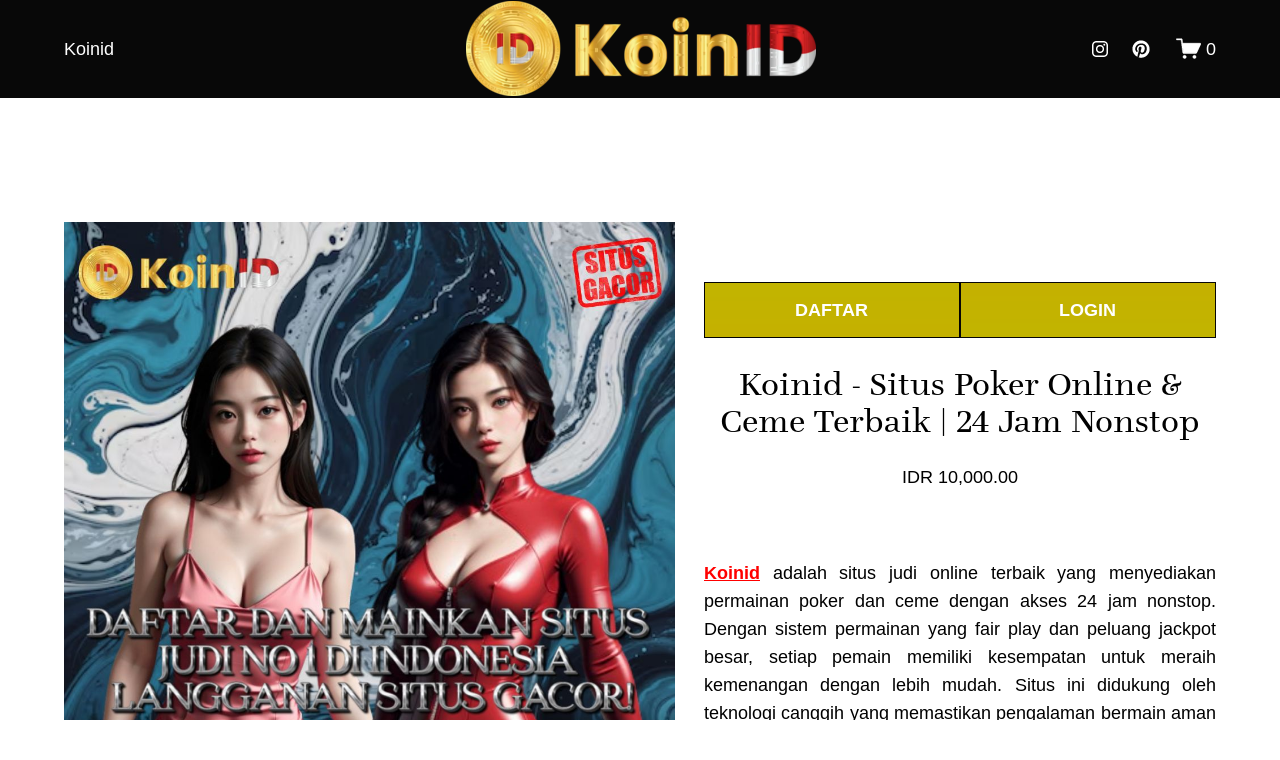

--- FILE ---
content_type: application/javascript; charset=UTF-8
request_url: https://static1.squarespace.com/static/vta/5c5a519771c10ba3470d8101/scripts/site-bundle.951f531f248730580867fa534b60d99a.js
body_size: 47910
content:
/*! For license information please see site-bundle.js.LICENSE.txt */
!function(t,e){if("object"==typeof exports&&"object"==typeof module)module.exports=e();else if("function"==typeof define&&define.amd)define([],e);else{var r=e();for(var n in r)("object"==typeof exports?exports:t)[n]=r[n]}}(self,(function(){return function(){var t,e,r,n,o={44564:function(t,e,r){"use strict";r.r(e),r.d(e,{ResizeObserver:function(){return q},ResizeObserverEntry:function(){return E},ResizeObserverSize:function(){return u}});var n,o=[],i="ResizeObserver loop completed with undelivered notifications.";!function(t){t.BORDER_BOX="border-box",t.CONTENT_BOX="content-box",t.DEVICE_PIXEL_CONTENT_BOX="device-pixel-content-box"}(n||(n={}));var a,c=function(t){return Object.freeze(t)},u=function(t,e){this.inlineSize=t,this.blockSize=e,c(this)},s=function(){function t(t,e,r,n){return this.x=t,this.y=e,this.width=r,this.height=n,this.top=this.y,this.left=this.x,this.bottom=this.top+this.height,this.right=this.left+this.width,c(this)}return t.prototype.toJSON=function(){var t=this;return{x:t.x,y:t.y,top:t.top,right:t.right,bottom:t.bottom,left:t.left,width:t.width,height:t.height}},t.fromRect=function(e){return new t(e.x,e.y,e.width,e.height)},t}(),l=function(t){return t instanceof SVGElement&&"getBBox"in t},f=function(t){if(l(t)){var e=t.getBBox(),r=e.width,n=e.height;return!r&&!n}var o=t,i=o.offsetWidth,a=o.offsetHeight;return!(i||a||t.getClientRects().length)},h=function(t){var e;if(t instanceof Element)return!0;var r=null===(e=null==t?void 0:t.ownerDocument)||void 0===e?void 0:e.defaultView;return!!(r&&t instanceof r.Element)},d="undefined"!=typeof window?window:{},p=new WeakMap,v=/auto|scroll/,y=/^tb|vertical/,g=/msie|trident/i.test(d.navigator&&d.navigator.userAgent),m=function(t){return parseFloat(t||"0")},b=function(t,e,r){return void 0===t&&(t=0),void 0===e&&(e=0),void 0===r&&(r=!1),new u((r?e:t)||0,(r?t:e)||0)},w=c({devicePixelContentBoxSize:b(),borderBoxSize:b(),contentBoxSize:b(),contentRect:new s(0,0,0,0)}),x=function(t,e){if(void 0===e&&(e=!1),p.has(t)&&!e)return p.get(t);if(f(t))return p.set(t,w),w;var r=getComputedStyle(t),n=l(t)&&t.ownerSVGElement&&t.getBBox(),o=!g&&"border-box"===r.boxSizing,i=y.test(r.writingMode||""),a=!n&&v.test(r.overflowY||""),u=!n&&v.test(r.overflowX||""),h=n?0:m(r.paddingTop),d=n?0:m(r.paddingRight),x=n?0:m(r.paddingBottom),S=n?0:m(r.paddingLeft),E=n?0:m(r.borderTopWidth),O=n?0:m(r.borderRightWidth),L=n?0:m(r.borderBottomWidth),k=S+d,P=h+x,_=(n?0:m(r.borderLeftWidth))+O,j=E+L,A=u?t.offsetHeight-j-t.clientHeight:0,I=a?t.offsetWidth-_-t.clientWidth:0,T=o?k+_:0,N=o?P+j:0,C=n?n.width:m(r.width)-T-I,M=n?n.height:m(r.height)-N-A,F=C+k+I+_,G=M+P+A+j,R=c({devicePixelContentBoxSize:b(Math.round(C*devicePixelRatio),Math.round(M*devicePixelRatio),i),borderBoxSize:b(F,G,i),contentBoxSize:b(C,M,i),contentRect:new s(S,h,C,M)});return p.set(t,R),R},S=function(t,e,r){var o=x(t,r),i=o.borderBoxSize,a=o.contentBoxSize,c=o.devicePixelContentBoxSize;switch(e){case n.DEVICE_PIXEL_CONTENT_BOX:return c;case n.BORDER_BOX:return i;default:return a}},E=function(t){var e=x(t);this.target=t,this.contentRect=e.contentRect,this.borderBoxSize=c([e.borderBoxSize]),this.contentBoxSize=c([e.contentBoxSize]),this.devicePixelContentBoxSize=c([e.devicePixelContentBoxSize])},O=function(t){if(f(t))return 1/0;for(var e=0,r=t.parentNode;r;)e+=1,r=r.parentNode;return e},L=function(){var t=1/0,e=[];o.forEach((function(r){if(0!==r.activeTargets.length){var n=[];r.activeTargets.forEach((function(e){var r=new E(e.target),o=O(e.target);n.push(r),e.lastReportedSize=S(e.target,e.observedBox),o<t&&(t=o)})),e.push((function(){r.callback.call(r.observer,n,r.observer)})),r.activeTargets.splice(0,r.activeTargets.length)}}));for(var r=0,n=e;r<n.length;r++){(0,n[r])()}return t},k=function(t){o.forEach((function(e){e.activeTargets.splice(0,e.activeTargets.length),e.skippedTargets.splice(0,e.skippedTargets.length),e.observationTargets.forEach((function(r){r.isActive()&&(O(r.target)>t?e.activeTargets.push(r):e.skippedTargets.push(r))}))}))},P=function(){var t,e=0;for(k(e);o.some((function(t){return t.activeTargets.length>0}));)e=L(),k(e);return o.some((function(t){return t.skippedTargets.length>0}))&&("function"==typeof ErrorEvent?t=new ErrorEvent("error",{message:i}):((t=document.createEvent("Event")).initEvent("error",!1,!1),t.message=i),window.dispatchEvent(t)),e>0},_=[],j=function(t){if(!a){var e=0,r=document.createTextNode("");new MutationObserver((function(){return _.splice(0).forEach((function(t){return t()}))})).observe(r,{characterData:!0}),a=function(){r.textContent="".concat(e?e--:e++)}}_.push(t),a()},A=0,I={attributes:!0,characterData:!0,childList:!0,subtree:!0},T=["resize","load","transitionend","animationend","animationstart","animationiteration","keyup","keydown","mouseup","mousedown","mouseover","mouseout","blur","focus"],N=function(t){return void 0===t&&(t=0),Date.now()+t},C=!1,M=new(function(){function t(){var t=this;this.stopped=!0,this.listener=function(){return t.schedule()}}return t.prototype.run=function(t){var e=this;if(void 0===t&&(t=250),!C){C=!0;var r,n=N(t);r=function(){var r=!1;try{r=P()}finally{if(C=!1,t=n-N(),!A)return;r?e.run(1e3):t>0?e.run(t):e.start()}},j((function(){requestAnimationFrame(r)}))}},t.prototype.schedule=function(){this.stop(),this.run()},t.prototype.observe=function(){var t=this,e=function(){return t.observer&&t.observer.observe(document.body,I)};document.body?e():d.addEventListener("DOMContentLoaded",e)},t.prototype.start=function(){var t=this;this.stopped&&(this.stopped=!1,this.observer=new MutationObserver(this.listener),this.observe(),T.forEach((function(e){return d.addEventListener(e,t.listener,!0)})))},t.prototype.stop=function(){var t=this;this.stopped||(this.observer&&this.observer.disconnect(),T.forEach((function(e){return d.removeEventListener(e,t.listener,!0)})),this.stopped=!0)},t}()),F=function(t){!A&&t>0&&M.start(),!(A+=t)&&M.stop()},G=function(){function t(t,e){this.target=t,this.observedBox=e||n.CONTENT_BOX,this.lastReportedSize={inlineSize:0,blockSize:0}}return t.prototype.isActive=function(){var t,e=S(this.target,this.observedBox,!0);return t=this.target,l(t)||function(t){switch(t.tagName){case"INPUT":if("image"!==t.type)break;case"VIDEO":case"AUDIO":case"EMBED":case"OBJECT":case"CANVAS":case"IFRAME":case"IMG":return!0}return!1}(t)||"inline"!==getComputedStyle(t).display||(this.lastReportedSize=e),this.lastReportedSize.inlineSize!==e.inlineSize||this.lastReportedSize.blockSize!==e.blockSize},t}(),R=function(t,e){this.activeTargets=[],this.skippedTargets=[],this.observationTargets=[],this.observer=t,this.callback=e},B=new WeakMap,D=function(t,e){for(var r=0;r<t.length;r+=1)if(t[r].target===e)return r;return-1},z=function(){function t(){}return t.connect=function(t,e){var r=new R(t,e);B.set(t,r)},t.observe=function(t,e,r){var n=B.get(t),i=0===n.observationTargets.length;D(n.observationTargets,e)<0&&(i&&o.push(n),n.observationTargets.push(new G(e,r&&r.box)),F(1),M.schedule())},t.unobserve=function(t,e){var r=B.get(t),n=D(r.observationTargets,e),i=1===r.observationTargets.length;n>=0&&(i&&o.splice(o.indexOf(r),1),r.observationTargets.splice(n,1),F(-1))},t.disconnect=function(t){var e=this,r=B.get(t);r.observationTargets.slice().forEach((function(r){return e.unobserve(t,r.target)})),r.activeTargets.splice(0,r.activeTargets.length)},t}(),q=function(){function t(t){if(0===arguments.length)throw new TypeError("Failed to construct 'ResizeObserver': 1 argument required, but only 0 present.");if("function"!=typeof t)throw new TypeError("Failed to construct 'ResizeObserver': The callback provided as parameter 1 is not a function.");z.connect(this,t)}return t.prototype.observe=function(t,e){if(0===arguments.length)throw new TypeError("Failed to execute 'observe' on 'ResizeObserver': 1 argument required, but only 0 present.");if(!h(t))throw new TypeError("Failed to execute 'observe' on 'ResizeObserver': parameter 1 is not of type 'Element");z.observe(this,t,e)},t.prototype.unobserve=function(t){if(0===arguments.length)throw new TypeError("Failed to execute 'unobserve' on 'ResizeObserver': 1 argument required, but only 0 present.");if(!h(t))throw new TypeError("Failed to execute 'unobserve' on 'ResizeObserver': parameter 1 is not of type 'Element");z.unobserve(this,t)},t.prototype.disconnect=function(){z.disconnect(this)},t.toString=function(){return"function ResizeObserver () { [polyfill code] }"},t}()},19048:function(t){var e,r,n,o;function i(){e=o.innerWidth,r=o.screen.availHeight,n=o.outerHeight}t.exports={addListener:function(t,a){var c;a||(a=window),!o&&((c=a)&&c.window===c)&&(o=a);var u=function(t){return function(i){o.innerWidth===e&&o.screen.availHeight===r&&o.outerHeight===n||t(i)}}(t);return o.addEventListener("resize",u),o.removeEventListener("resize",i),o.addEventListener("resize",i),u},removeListener:function(t){o.removeEventListener("resize",t)}}},60649:function(t,e,r){"use strict";r(94226),r(94226),r(94226),r(94226),r(94226),r(94226),Object.defineProperty(e,"__esModule",{value:!0}),e.default=void 0;var n=r(33579),o=r(5675),i=r(80154);function a(t,e){for(var r,n=0;n<e.length;n++)(r=e[n]).enumerable=r.enumerable||!1,r.configurable=!0,"value"in r&&(r.writable=!0),Object.defineProperty(t,r.key,r)}var c=function(){function t(){var e=0<arguments.length&&void 0!==arguments[0]?arguments[0]:{};!function(t,e){if(!(t instanceof e))throw new TypeError("Cannot call a class as a function")}(this,t);var r=(0,o.checkFeatureSupport)();this.doesSupportSrcset=r.doesSupportSrcset,this.doesSupportObjectFit=r.doesSupportObjectFit,this.doesSupportObjectPosition=r.doesSupportObjectPosition,this.configure(e)}return function(t,e,r){e&&a(t.prototype,e),r&&a(t,r)}(t,[{key:"configure",value:function(t){var e=this,r={allowConcurrentLoads:!1,debuggerEnabled:!1,sizes:n.SQUARESPACE_SIZES};Object.assign(this,r,t),this.sizes.sort((function(t,e){return e-t})),this.debuggerEnabled&&Object.keys(this).forEach((function(t){console.log(t,e[t])}))}},{key:"load",value:function(t,e){var r=(0,o.validatedImage)(t,this);if(!r)return!1;var n=(0,i.getLoadingConfiguration)(r,e);if("false"===n.load&&!n.forceImageUpdate)return this.debuggerEnabled&&console.warn("".concat(r,' load mode is "false".')),!1;if(n.hasImageDimensionData&&"none"!==n.cropMode&&!(0,o.positionCroppedImage)(r,n,this))return!1;if(r.getAttribute("srcset")){if(this.doesSupportSrcset)return this.setImageUsingSrcset(r,n);var a=(0,o.getAssetUrl)(r.getAttribute("srcset"),n);n.source=a,r.setAttribute("data-src",a)}var c=(0,o.getIntendedImageSize)(r,n,this);return"string"!=typeof c||"viewport"===n.load?c:n.forceImageUpdate||(0,o.shouldUpdateResolution)(r,c)?this.setImageSource(r,n,c,e):c}},{key:"loadAll",value:function(){var t=this,e=0<arguments.length&&void 0!==arguments[0]?arguments[0]:{},r=1<arguments.length&&void 0!==arguments[1]?arguments[1]:document.body;if(!r||!r.nodeName||!("querySelectorAll"in r))return new Error("".concat(r," is not a valid node."));r.querySelectorAll("img[data-src]","img[data-srcset]","img[srcset]").forEach((function(r){t.load(r,e)}))}},{key:"getDimensionForValue",value:function(t,e,r){return(0,o.getDimensionForValue)(t,e,r)}},{key:"setImageSource",value:function(t,e,r,i){var a=this,c=(0,o.getUrl)(e,r);if(!c)return!1;var u=function(){(0,o.removeClass)(t,n.IMAGE_LOADING_CLASS),(0,o.removeClass)(t,n.LEGACY_IMAGE_LOADING_CLASS)},s=function(){u(),t.removeEventListener("load",s)};return!(t.addEventListener("load",s),this.debuggerEnabled&&t.setAttribute("data-version","module"),t.getAttribute("src")&&"true"!==e.load&&!0!==e.forceImageUpdate||((0,o.addClass)(t,n.IMAGE_LOADING_CLASS),(0,o.addClass)(t,n.LEGACY_IMAGE_LOADING_CLASS),e.hasImageDimensionData?(t.dataset.imageResolution=r,t.setAttribute("src",c),u(),e.useBgImage&&(t.parentNode.style.backgroundImage="url("+c+")"),0):((0,o.preloadImage)(c,(function(e){a.debuggerEnabled&&console.log("Loaded ".concat(c," to get image dimensions.")),t.setAttribute("data-image-dimensions",e.width+"x"+e.height),u(),a.load(t,i)}),(function(e,r){t.setAttribute("src",r),u(),a.debuggerEnabled&&console.log("".concat(r," failed to load."))})),1)))}},{key:"setImageUsingSrcset",value:function(t,e){var r=function(){var i;(0,o.removeClass)(t,n.IMAGE_LOADING_CLASS),(0,o.removeClass)(t,n.LEGACY_IMAGE_LOADING_CLASS),"currentSrc"in Image.prototype&&(i=(0,o.getSizeFromUrl)(t.currentSrc,e),t.setAttribute("data-image-resolution",i)),t.removeEventListener("load",r)};return t.addEventListener("load",r),t.complete&&r(),!0}},{key:"_getDataFromNode",value:function(t,e){return(0,i.getLoadingConfiguration)(t,e)}}]),t}(),u=c;e.default=u,t.exports=e.default},33579:function(t,e){"use strict";Object.defineProperty(e,"__esModule",{value:!0}),e.CROP_ARGUMENT_TO_CROP_MODE=e.FIT_ALIGNMENT_TO_OBJECT_POSITION=e.LEGACY_IMAGE_LOADING_CLASS=e.IMAGE_LOADING_CLASS=e.SQUARESPACE_SIZES=void 0;e.SQUARESPACE_SIZES=[2500,1500,1e3,750,500,300,100];e.IMAGE_LOADING_CLASS="sqs-image-loading";e.LEGACY_IMAGE_LOADING_CLASS="loading";e.FIT_ALIGNMENT_TO_OBJECT_POSITION={horizontal:{center:"50%",left:"0%",right:"100%"},vertical:{bottom:"100%",center:"50%",top:"0%"}};e.CROP_ARGUMENT_TO_CROP_MODE={"content-fill":"cover",fill:"cover",cover:"cover","content-fit":"contain",fit:"contain",contain:"contain"}},48403:function(t,e,r){"use strict";r(94226),Object.defineProperty(e,"__esModule",{value:!0}),e.default=void 0;var n=a(r(60649)),o=a(r(83314)),i=a(r(1480));function a(t){return t&&t.__esModule?t:{default:t}}function c(t,e){for(var r,n=0;n<e.length;n++)(r=e[n]).enumerable=r.enumerable||!1,r.configurable=!0,"value"in r&&(r.writable=!0),Object.defineProperty(t,r.key,r)}var u=(n.default.Builder=function(){var t=0<arguments.length&&void 0!==arguments[0]?arguments[0]:{},e=function(){function t(){var e=0<arguments.length&&void 0!==arguments[0]?arguments[0]:{};(function(t,e){if(!(t instanceof e))throw new TypeError("Cannot call a class as a function")})(this,t),this.opts=e,this.imageloader=n.default}return function(t,e,r){e&&c(t.prototype,e),r&&c(t,r)}(t,[{key:"withPromises",value:function(){return this.imageloader=(0,o.default)(this.imageloader),this}},{key:"withLazyLoading",value:function(){return this.imageloader=(0,i.default)(this.imageloader),this}},{key:"build",value:function(){return new this.imageloader(this.opts)}}]),t}();return new e(t)},n.default);e.default=u,t.exports=e.default},1480:function(t,e,r){"use strict";function n(t){return n="function"==typeof Symbol&&"symbol"==typeof Symbol.iterator?function(t){return typeof t}:function(t){return t&&"function"==typeof Symbol&&t.constructor===Symbol&&t!==Symbol.prototype?"symbol":typeof t},n(t)}function o(t,e){for(var r,n=0;n<e.length;n++)(r=e[n]).enumerable=r.enumerable||!1,r.configurable=!0,"value"in r&&(r.writable=!0),Object.defineProperty(t,r.key,r)}function i(t,e){return i=Object.setPrototypeOf||function(t,e){return t.__proto__=e,t},i(t,e)}function a(t){var e=function(){if("undefined"==typeof Reflect||!Reflect.construct)return!1;if(Reflect.construct.sham)return!1;if("function"==typeof Proxy)return!0;try{return Date.prototype.toString.call(Reflect.construct(Date,[],(function(){}))),!0}catch(t){return!1}}();return function(){var r,o=u(t);if(e){var i=u(this).constructor;r=Reflect.construct(o,arguments,i)}else r=o.apply(this,arguments);return function(t,e){return!e||"object"!==n(e)&&"function"!=typeof e?c(t):e}(this,r)}}function c(t){if(void 0===t)throw new ReferenceError("this hasn't been initialised - super() hasn't been called");return t}function u(t){return u=Object.setPrototypeOf?Object.getPrototypeOf:function(t){return t.__proto__||Object.getPrototypeOf(t)},u(t)}r(94226),r(94226),r(94226),r(94226),r(94226),r(94226),r(94226),r(94226),r(94226),r(94226),r(94226),r(94226),r(94226),r(94226),r(94226),r(94226),r(94226),r(94226),r(94226),Object.defineProperty(e,"__esModule",{value:!0}),e.default=void 0;var s={root:null,rootMargin:"200px 200px 200px 200px",thresholds:[0]},l=function(){return function(t){function e(){var t,n=0<arguments.length&&void 0!==arguments[0]?arguments[0]:{};return function(t,e){if(!(t instanceof e))throw new TypeError("Cannot call a class as a function")}(this,e),(t=r.call(this,n)).intersectionObserverEntries=[],t.lazyLoadObserver=null,t.boundImageLoadHandler=t._unobserverOnLoad.bind(c(t)),t}!function(t,e){if("function"!=typeof e&&null!==e)throw new TypeError("Super expression must either be null or a function");t.prototype=Object.create(e&&e.prototype,{constructor:{value:t,writable:!0,configurable:!0}}),e&&i(t,e)}(e,t);var r=a(e);return function(t,e,r){e&&o(t.prototype,e),r&&o(t,r)}(e,[{key:"loadLazy",value:function(t){var e=1<arguments.length&&void 0!==arguments[1]?arguments[1]:{},r=2<arguments.length&&void 0!==arguments[2]?arguments[2]:s;return t&&"IMG"===t.tagName?self.IntersectionObserver?(this.lazyLoadObserver||(this.observerRootNode=r.root||self.document.body,this.lazyLoadObserver=new IntersectionObserver(this._onObserverChange.bind(this),r)),this._observe(t,e),this.lazyLoadObserver):(this.load(t,e),!1):new Error("No image")}},{key:"loadAllLazy",value:function(){var t=this,e=0<arguments.length&&void 0!==arguments[0]?arguments[0]:{},r=1<arguments.length&&void 0!==arguments[1]?arguments[1]:document.body,n=2<arguments.length&&void 0!==arguments[2]?arguments[2]:s;if(null===r||!r.querySelectorAll)return new Error("".concat(r," is not a valid node."));var o=r.querySelectorAll("img[data-src]","img[data-srcset]","img[srcset]");return 0===o.length?null:self.IntersectionObserver?(this.observerRootNode=n.root||self.document.body,this.lazyLoadObserver=new IntersectionObserver(this._onObserverChange.bind(this),n),o.forEach((function(r){t._observe(r,e)})),this.lazyLoadObserver):(this.loadAll(e,r),!1)}},{key:"_observe",value:function(t,e){var r=this._getTargetNode(t);return-1===this.intersectionObserverEntries.findIndex((function(t){return t.target===r}))&&(t.addEventListener("load",this.boundImageLoadHandler),this.lazyLoadObserver.observe(r),void this.intersectionObserverEntries.push({target:r,params:e}))}},{key:"_onObserverChange",value:function(t){var e=this;t.forEach((function(t){t.isIntersecting&&self.requestAnimationFrame((function(){var r="IMG"===t.target.tagName?t.target:t.target.querySelector("img"),n={};e.intersectionObserverEntries=e.intersectionObserverEntries.filter((function(e){return e.target===t.target&&(n=e.params),e.target!==t.target})),e.load(r,n),e.lazyLoadObserver.unobserve(t.target)}))}))}},{key:"_unobserverOnLoad",value:function(t){var e=t.currentTarget,r=this._getTargetNode(t.currentTarget);this.lazyLoadObserver.unobserve(r),e.removeEventListener("load",this.boundImageLoadHandler)}},{key:"_getTargetNode",value:function(t){var e=t.parentNode;return e===this.observerRootNode||0!==t.offsetHeight?t:e}}]),e}(0<arguments.length&&void 0!==arguments[0]?arguments[0]:{})};e.default=l,t.exports=e.default},83314:function(t,e,r){"use strict";function n(t){return n="function"==typeof Symbol&&"symbol"==typeof Symbol.iterator?function(t){return typeof t}:function(t){return t&&"function"==typeof Symbol&&t.constructor===Symbol&&t!==Symbol.prototype?"symbol":typeof t},n(t)}function o(t,e){for(var r,n=0;n<e.length;n++)(r=e[n]).enumerable=r.enumerable||!1,r.configurable=!0,"value"in r&&(r.writable=!0),Object.defineProperty(t,r.key,r)}function i(t,e){return i=Object.setPrototypeOf||function(t,e){return t.__proto__=e,t},i(t,e)}function a(t){var e=function(){if("undefined"==typeof Reflect||!Reflect.construct)return!1;if(Reflect.construct.sham)return!1;if("function"==typeof Proxy)return!0;try{return Date.prototype.toString.call(Reflect.construct(Date,[],(function(){}))),!0}catch(t){return!1}}();return function(){var r,o=c(t);if(e){var i=c(this).constructor;r=Reflect.construct(o,arguments,i)}else r=o.apply(this,arguments);return function(t,e){return!e||"object"!==n(e)&&"function"!=typeof e?function(t){if(void 0===t)throw new ReferenceError("this hasn't been initialised - super() hasn't been called");return t}(t):e}(this,r)}}function c(t){return c=Object.setPrototypeOf?Object.getPrototypeOf:function(t){return t.__proto__||Object.getPrototypeOf(t)},c(t)}r(94226),r(94226),r(94226),r(94226),r(94226),r(94226),r(94226),r(94226),r(94226),r(94226),r(94226),r(94226),r(94226),r(94226),r(94226),r(94226),r(94226),r(94226),Object.defineProperty(e,"__esModule",{value:!0}),e.default=void 0;var u=function(){return function(t){function e(){var t=0<arguments.length&&void 0!==arguments[0]?arguments[0]:{};return function(t,e){if(!(t instanceof e))throw new TypeError("Cannot call a class as a function")}(this,e),r.call(this,t)}!function(t,e){if("function"!=typeof e&&null!==e)throw new TypeError("Super expression must either be null or a function");t.prototype=Object.create(e&&e.prototype,{constructor:{value:t,writable:!0,configurable:!0}}),e&&i(t,e)}(e,t);var r=a(e);return function(t,e,r){e&&o(t.prototype,e),r&&o(t,r)}(e,[{key:"loadAsync",value:function(t){var e=this,r=1<arguments.length&&void 0!==arguments[1]?arguments[1]:{};if(!t)return Promise.reject(new Error("No images"));var n,o,i=function(t,e){t.removeEventListener("load",n),t.removeEventListener("error",o),e.resolve(t)},a=function(t,e){t.removeEventListener("load",n),t.removeEventListener("error",o),e.reject(new Error(t+" not loaded"))};return new Promise((function(c,u){n=i.bind(null,t,{resolve:c,reject:u}),o=a.bind(null,t,{resolve:c,reject:u}),t.addEventListener("load",n),t.addEventListener("error",o);var s=e.load(t,r);("string"==typeof s||!1===s)&&i(t,{resolve:c,reject:u})}))}},{key:"loadAllAsync",value:function(){var t=this,e=0<arguments.length&&void 0!==arguments[0]?arguments[0]:{},r=1<arguments.length&&void 0!==arguments[1]?arguments[1]:document.body,n=2<arguments.length?arguments[2]:void 0;if(null===r)return Promise.reject(new Error("No root node"));var o=r.querySelectorAll("img[data-src]","img[data-srcset]","img[srcset]");if(0===o.length)return Promise.reject(new Error("No images"));var i=Array.from(o).map((function(r){return t.loadAsync(r,e,n)}));return Promise.all(i)}}]),e}(0<arguments.length&&void 0!==arguments[0]?arguments[0]:{})};e.default=u,t.exports=e.default},5675:function(t,e,r){"use strict";r(94226),r(94226),r(94226),r(94226),r(94226),r(94226),r(94226),r(94226),r(94226),r(94226),r(94226),r(94226),r(94226),r(94226),r(94226),r(94226),r(94226),r(94226),r(94226),r(94226),r(94226),r(94226),Object.defineProperty(e,"__esModule",{value:!0}),e.validatedImage=e.shouldUpdateResolution=e.removeClass=e.positionImage=e.positionCroppedImage=e.isSquarespaceUrl=e.hasClass=e.getUrl=e.getTargetDimensions=e.getSizeFromUrl=e.getOffsetForAlignment=e.getObjectPositionForAlignment=e.getIntendedImageSize=e.getImageScale=e.preloadImage=e.getDimensionForValue=e.getComputedStyle=e.getAssetUrl=e.checkFeatureSupport=e.calculateParentDimensions=e.addClass=void 0;var n=r(33579),o=r(99432);function i(t){return i="function"==typeof Symbol&&"symbol"==typeof Symbol.iterator?function(t){return typeof t}:function(t){return t&&"function"==typeof Symbol&&t.constructor===Symbol&&t!==Symbol.prototype?"symbol":typeof t},i(t)}var a=function(t,e){return-1!==t.className.indexOf(e)};e.hasClass=a;e.addClass=function(t,e){return!a(t,e)&&(t.className+=(t.className?" ":"")+e,!0)};e.removeClass=function(t,e){return!!a(t,e)&&(t.className=t.className.replace(e," ").trim(),!0)};var c=function(t){return["?","#"].forEach((function(e){var r=t.indexOf(e);0<r&&(t=t.substring(0,r))})),-1<t.indexOf("squarespace-cdn.com")||-1<t.indexOf("squarespace.com")||-1<t.indexOf("squarespace.net")||-1<t.indexOf("sqsp.net")||-1<t.indexOf("sqspcdn.com")};e.isSquarespaceUrl=c;var u=function(t,e,r){var n=t.ownerDocument.defaultView;return t.currentStyle?t.currentStyle[r||e]:n.getComputedStyle?n.getComputedStyle(t,null).getPropertyValue(e):""};e.getComputedStyle=u;e.preloadImage=function(t,e,r){var n=new Image;n.addEventListener("load",(function(t){var r=t.currentTarget;e(r)})),n.addEventListener("error",(function(e){r(e,t)})),n.src=t};e.checkFeatureSupport=function(){var t=function(){var t=document.createElement("img"),e="srcset"in t;return t=null,e}(),e=function(){var t=document.createElement("div"),e="objectFit"in t.style;return t=null,e}(),r=function(){var t=document.createElement("div"),e="objectPosition"in t.style;return t=null,e}();return{doesSupportSrcset:t,doesSupportObjectPosition:r,doesSupportObjectFit:e}};e.validatedImage=function(t,e){t.getDOMNode&&(t=t.getDOMNode());var r=!("IMG"!==t.nodeName)&&t;if(!r)return console.warn("Element is not a valid image element."),!1;if(a(t,n.IMAGE_LOADING_CLASS)){var o=e.allowConcurrentLoads;if(e.debuggerEnabled&&console.warn("".concat(t,' contains the class "').concat(n.IMAGE_LOADING_CLASS,'"; it will ').concat(o?"":"not ","be processed.")),!o)return!1}return r};var s=function(t,e,r){var n=r.dimensions.width,o=r.dimensions.height;return 0===t&&0===e?(t=n,e=o):0===t?t=e*n/o:0===e&&(e=t*o/n),{parentWidth:t,parentHeight:e,parentRatio:t/e}};e.calculateParentDimensions=s;var l=function(t,e){var r,n=t.cropMode,o=e.parentNode,i=t.dimensions.width,a=t.dimensions.height,c=i/a,u={height:o.clientHeight,width:o.clientWidth},l=s(u.width,u.height,t).parentRatio,f=l.toFixed(1);return e.getAttribute("data-parent-ratio")!==f&&e.setAttribute("data-parent-ratio",f),r="cover"===n&&c>l||"contain"===n&&c<l?u.height/a:u.width/i,t.stretch||"contain"!==n||(r=Math.min(r,1)),r};e.getImageScale=l;var f=function(t,e,r,n){t&&"object"===i(t)||(console.warn('Missing alignment for "content-fit" image.'),t={center:!0});var o=e;return o.left=t.left?0:t.right?r-o.width:o.width<r?(r-o.width)/2:0,o.top=t.top?0:t.bottom?n-o.height:o.height<n?(n-o.height)/2:0,o};e.getOffsetForAlignment=f;var h=function(t,e){var r=t.getAttribute("alt"),n=r&&0<r.length&&!t.getAttribute("src");if(n){var o=t.style.display;t.removeAttribute("alt"),t.style.display="none",t.focus(),t.style.display=o}e(),n&&t.setAttribute("alt",r)},d=function(t,e){var r=t.parentNode,n=e.cropMode,o=e.dimensions.width,i=e.dimensions.height,a=o/i,c=s(r.clientWidth,r.clientHeight,e),d=c.parentRatio,p=c.parentWidth,v=c.parentHeight,y={};if(e.fixedRatio)y.unit="%","cover"===n&&d>a||"contain"===n&&d<a?(y.width=100,y.height=d/a*100,y.top=(100-y.height)*e.focalPoint.y,y.left=0):(y.width=a/d*100,y.height=100,y.top=0,y.left=(100-y.width)*e.focalPoint.x);else{y.unit="px";var g=l(e,t);y.width=o*g,y.height=i*g,"cover"===n?(y.left=Math.min(Math.max(p/2-y.width*e.focalPoint.x,p-y.width),0),y.top=Math.min(Math.max(v/2-y.height*e.focalPoint.y,v-y.height),0)):Object.assign(y,f(e.fitAlignment,y,p,v))}return"inline"===u(t,"display")&&(t.style.fontSize="0px"),h(t,(function(){y.width-=t.offsetHeight-t.clientHeight,y.height-=t.offsetWidth-t.clientWidth})),{top:y.top,left:y.left,width:y.width,height:y.height,unit:y.unit}};e.getTargetDimensions=d;var p=function(t,e){var r=t.parentNode,n=e.cropMode,o=d(t,e);t.style.left=o.left+o.unit,t.style.top=o.top+o.unit,t.style.width=o.width+o.unit,t.style.height=o.height+o.unit;var i=u(r,"position");return t.style.position="relative"===i?"absolute":"relative","cover"===n&&(r.style.overflow="hidden"),!0};e.positionImage=p;var v=function(t){t||(console.warn('Missing alignment for "content-fit" image.'),t={center:!0});var e={horizontal:"50%",vertical:"50%"};return Object.keys(t).forEach((function(r){!0===t[r]&&(n.FIT_ALIGNMENT_TO_OBJECT_POSITION.horizontal[r]?e.horizontal=n.FIT_ALIGNMENT_TO_OBJECT_POSITION.horizontal[r]:e.vertical=n.FIT_ALIGNMENT_TO_OBJECT_POSITION.vertical[r])})),e};e.getObjectPositionForAlignment=v;var y=function(t,e,r){var n=l(e,t),o=t.parentNode,i=Math.ceil(e.dimensions.width*n),a=Math.ceil(e.dimensions.height*n),c="width"===r?o.offsetWidth:o.offsetHeight,u="width"===r?i:a,s="width"===r?e.focalPoint.x:e.focalPoint.y,f=u-c;return 0===f?s:Math.max(Math.min(u*s-.5*c,f),0)/f},g=function(t,e,r){var n=(t.parentNode.offsetWidth/t.parentNode.offsetHeight).toFixed(1),o=t.getAttribute("data-parent-ratio")!==n,i="".concat(e.focalPoint.x,",").concat(e.focalPoint.y);return t.getAttribute("data-image-focal-point")!==i?(t.setAttribute("data-image-focal-point",i),!0):!!o||(r.debuggerEnabled&&console.log("skipping repositioning"),!1)};e.positionCroppedImage=function(t,e,r){return t.parentNode?!!function(t,e,r){if(e.useAdvancedPositioning&&r.doesSupportObjectFit&&r.doesSupportObjectPosition){if(!g(t,e,r))return!0;if(t.style.width="100%",t.style.height="100%","cover"===e.cropMode){var n={x:y(t,e,"width"),y:y(t,e,"height")};t.style.objectPosition="".concat(100*n.x,"% ").concat(100*n.y,"%"),t.style.objectFit="cover"}else if("contain"===e.cropMode){var o=v(e.fitAlignment);t.style.objectPosition="".concat(o.horizontal," ").concat(o.vertical),t.style.objectFit="contain"}return r.debuggerEnabled&&console.log("advanced position used"),e.isUsingAdvancedPositioning=!0,!0}if(e.useBgImage&&"cover"===e.cropMode&&"backgroundSize"in document.documentElement.style){if(!g(t,e,r))return!0;t.style.visibility="hidden",t.parentNode.style.backgroundSize="cover";var i={x:y(t,e,"width"),y:y(t,e,"height")};return t.parentNode.style.backgroundPosition="".concat(100*i.x,"% ").concat(100*i.y,"%"),e.isUsingAdvancedPositioning=!0,!0}return!1}(t,e,r)||p(t,e):(console.warn("Image element has no parentNode."),!1)};var m=function(t,e,r){var n=r.dimensions.width,o=r.dimensions.height;if("width"===t)return n/o*e;if("height"===t)return o/n*e;throw new Error("Value for ".concat(t," is NaN."))};e.getDimensionForValue=m;var b=function(t){return t.substr(0,1).toUpperCase()+t.substr(1)};e.getIntendedImageSize=function(t,e,r){var n,i,a=function(r,n){"none"===e.cropMode&&(t.style.width=null,t.style.height=null);var o=parseFloat(t.getAttribute(r)),i=parseFloat(t.getAttribute(r));if((!i||isNaN(i))&&(o=u(t,r),i=parseFloat(o)),(!i||isNaN(i))&&(o=u(t,"max-"+r,"max"+b(r)),i=parseFloat(o)),0===n||o)switch(function(t){return"string"==typeof t&&-1<t.indexOf("%")?"percentage":isNaN(parseInt(t,10))?NaN:"number"}(o)){case"percentage":n=parseInt(o,10)/100*t.parentNode["offset"+b(r)];break;case"number":n=parseInt(o,10)}return i||0===n||t.getAttribute("src")||(n=0),n};return e.isUsingAdvancedPositioning?(n=t.parentNode.offsetWidth,i=t.parentNode.offsetHeight):(n=t.offsetWidth,i=t.offsetHeight,h(t,(function(){n=a("width",n),i=a("height",i)}))),0===n&&0===i?(n=e.dimensions.width,i=e.dimensions.height):0===n?n=m("width",i,e):0===i&&(i=m("height",n,e)),"viewport"===e.load&&(t.style.width="".concat(Math.floor(n),"px"),t.style.height="".concat(Math.floor(i),"px")),(0,o.getSquarespaceSize)(e,n,i,r)};e.shouldUpdateResolution=function(t,e){var r=t.getAttribute("data-image-resolution");return e=parseInt(e,10),r=parseInt(r,10),!(!isNaN(e)&&!isNaN(r))||e>r};e.getUrl=function(t,e){var r=t.source;if(!r||!r[0])return console.warn("Invalid or missing image source."),!1;if(e&&("/"===r[0]||c(r))){if("queryString"===t.sizeFormat&&-1===r.indexOf("format="+e))return r=r+(-1<r.indexOf("?")?"&":"?")+"format="+e;if("filename"===t.sizeFormat&&-1===r.indexOf("-"+e)){var n=r.slice(r.lastIndexOf("."));return r=r.replace(n,"-"+e+n)}}return r};e.getSizeFromUrl=function(t,e){var r=function(t){return"queryString"===t.sizeFormat?/(=)(\d{3,}w)*(original)*/i:/(-)(\d{3,}w)*(original)*/i}(e);return t.match(r)[2]||t.match(r)[3]};e.getAssetUrl=function(t,e){var r;return"queryString"===e.sizeFormat&&(r=/(\S{1,})(\?format=)(\d{3,}w)/i),t.match(r)[1]}},80154:function(t,e,r){"use strict";r(94226),r(94226),r(94226),r(94226),r(94226),r(94226),r(94226),r(94226),r(94226),r(94226),r(94226),Object.defineProperty(e,"__esModule",{value:!0}),e.getLoadingConfiguration=void 0;var n=r(33579),o=r(5675);e.getLoadingConfiguration=function(t){var e=1<arguments.length&&void 0!==arguments[1]?arguments[1]:{},r={dimensions:function(){if(e.dimensions)return e.dimensions;var r=t.getAttribute("data-image-dimensions");return r&&(r=r.split("x"))&&2===r.length?{width:parseInt(r[0],10),height:parseInt(r[1],10)}:{width:null,height:null}}(),fixedRatio:function(){if(e.fixedRatio)return e.fixedRatio;var r=t.getAttribute("data-fixed-ratio");return!!r&&"true"===r}(),focalPoint:function(){if(e.focalPoint&&!isNaN(parseFloat(e.focalPoint.x))&&!isNaN(parseFloat(e.focalPoint.y)))return e.focalPoint;var r=t.getAttribute("data-image-focal-point");return r&&(r=r.split(",").map(parseFloat))&&2===r.length?{x:r[0],y:r[1]}:{x:.5,y:.5}}(),load:e.load||!1===e.load?e.load.toString():t.getAttribute("data-load")||"true",forceImageUpdate:function(){if(e.forceImageUpdate||!1===e.forceImageUpdate)return e.forceImageUpdate;var r=t.getAttribute("data-force-image-update");return!!r&&"true"===r}(),cropMode:function(){if(e.mode)return n.CROP_ARGUMENT_TO_CROP_MODE[e.mode]||"none";var r=n.CROP_ARGUMENT_TO_CROP_MODE[t.getAttribute("data-mode")];if(r)return r;if(!t.parentNode)return"none";var o=t.parentNode.className;return-1<o.indexOf("content-fill")?n.CROP_ARGUMENT_TO_CROP_MODE["content-fill"]:-1<o.indexOf("content-fit")?n.CROP_ARGUMENT_TO_CROP_MODE["content-fit"]:"none"}(),sizeAdjustment:function(){var r=function(t){return t=parseFloat(t),isNaN(t)?1:Math.max(t,0)};return void 0===e.sizeAdjustment?r(t.getAttribute("data-size-adjustment")):r(e.sizeAdjustment)}(),sizeFormat:e.sizeFormat?e.sizeFormat:"filename"===t.getAttribute("data-size-format")?"filename":"queryString",source:function(){if(e.source)return e.source;var r=t.getAttribute("data-src");return r?((0,o.isSquarespaceUrl)(r)&&(r=r.replace(/(http:\/\/)/g,"https://")),r):void 0}(),stretch:function(){if(void 0!==e.stretch)return e.stretch;var r=t.getAttribute("data-image-stretch");return!r||"true"===r}(),useBgImage:function(){if(void 0!==e.useBgImage)return e.useBgImage;var r=t.getAttribute("data-use-bg-image");return!!r&&"true"===r}(),useAdvancedPositioning:function(){if(void 0!==e.useAdvancedPositioning)return e.useAdvancedPositioning;var r=t.getAttribute("data-use-advanced-positioning");return!!r&&"true"===r}()};if(r.allowSaveData="allowSaveData"in e?e.allowSaveData:"true"===t.getAttribute("data-allow-save-data"),r.dprMax="dprMax"in e?e.dprMax:parseInt(t.getAttribute("data-dpr-max"),10)||1/0,r.dprMin="dprMin"in e?e.dprMin:parseInt(t.getAttribute("data-dpr-min"),10)||0,"contain"===r.cropMode&&t.parentNode){var i=e.fitAlignment||t.getAttribute("data-alignment")||t.parentNode.getAttribute("data-alignment")||"center";i&&(r.fitAlignment=["top","left","center","right","bottom"].reduce((function(t,e){return t[e]=-1<i.indexOf(e),t}),{}))}return r.dimensions&&r.dimensions.width&&r.dimensions.height&&(r.hasImageDimensionData=!0),r}},99432:function(t,e,r){"use strict";var n=r(5675);Object.defineProperty(e,"__esModule",{value:!0}),e.getSquarespaceSize=void 0;e.getSquarespaceSize=function(t,e,r,o){for(var i=(0,n.getDimensionForValue)("width",r,t),a=Math.max(i,e)*function(t){if("undefined"!=typeof app||"number"!=typeof window.devicePixelRatio)return t.sizeAdjustment;var e=t.allowSaveData&&"navigator"in window&&"connection"in window.navigator&&window.navigator.connection.saveData?Math.min(window.devicePixelRatio,1):window.devicePixelRatio;return Math.max(t.dprMin,Math.min(t.dprMax,e))*t.sizeAdjustment}(t),c=o.sizes.length,u=1;u<c;u++)if(a>o.sizes[u])return o.sizes[u-1]+"w";return o.sizes[c-1]+"w"}},19973:function(t,e,r){"use strict";var n=r(24994);Object.defineProperty(e,"__esModule",{value:!0}),e.default=function(){var t=arguments.length>0&&void 0!==arguments[0]?arguments[0]:{},e=t.container,r=void 0===e?null:e,n=t.predicate,c=void 0===n?null:n,u=t.root,s=void 0===u?document.body:u,l=t.setFocusOnContain,f=void 0===l||l,h=t.restoreFocusOnRevert,d=void 0===h||h;if(!r&&!c||r&&c)throw new Error("One (and only one) of container and predicate must be set");r&&(c=function(t){return r.contains(t)});var p=document.activeElement,v=[],y=!1;return setTimeout((function(){if(!y){var t,e=function(t,e){var r="undefined"!=typeof Symbol&&t[Symbol.iterator]||t["@@iterator"];if(!r){if(Array.isArray(t)||(r=function(t,e){if(!t)return;if("string"==typeof t)return a(t,e);var r=Object.prototype.toString.call(t).slice(8,-1);"Object"===r&&t.constructor&&(r=t.constructor.name);if("Map"===r||"Set"===r)return Array.from(t);if("Arguments"===r||/^(?:Ui|I)nt(?:8|16|32)(?:Clamped)?Array$/.test(r))return a(t,e)}(t))||e&&t&&"number"==typeof t.length){r&&(t=r);var n=0,o=function(){};return{s:o,n:function(){return n>=t.length?{done:!0}:{done:!1,value:t[n++]}},e:function(t){throw t},f:o}}throw new TypeError("Invalid attempt to iterate non-iterable instance.\nIn order to be iterable, non-array objects must have a [Symbol.iterator]() method.")}var i,c=!0,u=!1;return{s:function(){r=r.call(t)},n:function(){var t=r.next();return c=t.done,t},e:function(t){u=!0,i=t},f:function(){try{c||null==r.return||r.return()}finally{if(u)throw i}}}}(s.querySelectorAll(i.default));try{for(e.s();!(t=e.n()).done;){var r=t.value;c(r)||(v.push({element:r,originalTabIndex:r.tabIndex}),r.tabIndex=-1)}}catch(t){e.e(t)}finally{e.f()}var n=function(t,e){if(t instanceof HTMLElement)return t;if("string"==typeof t)return document.body.querySelector(t);if(t)return(0,o.default)(document.body.querySelectorAll(i.default)).find((function(t){return e(t)}));return null}(f,c);n&&"function"==typeof n.focus&&n.focus()}}),0),function(){y=!0;for(var t=0,e=v;t<e.length;t++){var r=e[t];r.element.tabIndex=r.originalTabIndex}d&&p&&"function"==typeof p.focus&&p.focus()}};var o=n(r(41132)),i=n(r(63508));function a(t,e){(null==e||e>t.length)&&(e=t.length);for(var r=0,n=new Array(e);r<e;r++)n[r]=t[r];return n}t.exports=e.default},63508:function(t,e){"use strict";Object.defineProperty(e,"__esModule",{value:!0}),e.default=void 0;var r=["input","select","textarea","a[href]","button","[tabindex]","audio[controls]","video[controls]",'[contenteditable]:not([contenteditable="false"])',"iframe"].join(",");e.default=r,t.exports=e.default},51665:function(t,e,r){"use strict";var n=r(24994);Object.defineProperty(e,"hy",{enumerable:!0,get:function(){return i.default}});var o=n(r(63508)),i=n(r(19973))},68651:function(t,e){"use strict";function r(t,e){for(var r=0;r<e.length;r++){var n=e[r];n.enumerable=n.enumerable||!1,n.configurable=!0,"value"in n&&(n.writable=!0),Object.defineProperty(t,n.key,n)}}function n(t,e,r){return e in t?Object.defineProperty(t,e,{value:r,enumerable:!0,configurable:!0,writable:!0}):t[e]=r,t}var o,i=function(){function t(e){var r=this,o=e.waitTime,i=e.callback;!function(t,e){if(!(t instanceof e))throw new TypeError("Cannot call a class as a function")}(this,t),n(this,"executeCallback",(function(t){t()})),n(this,"executeCallbacks",(function(){r.callbacks.forEach(r.executeCallback)})),n(this,"executeRAF",(function(){cancelAnimationFrame(r.requestID),r.requestID=requestAnimationFrame(r.executeCallbacks)})),this.callbacks=new Set,this.callbacks.add(i),this.requestID=null,this.execute=o?function(t){var e,r=arguments.length>1&&void 0!==arguments[1]?arguments[1]:0;function n(){t()}function o(){e&&clearTimeout(e),r?e=setTimeout(n,r):t()}return o.cancel=function(){clearTimeout(e)},o}(this.executeRAF,o):this.executeCallbacks}var e,o,i;return e=t,(o=[{key:"add",value:function(t){this.callbacks.add(t)}},{key:"remove",value:function(t){this.callbacks.delete(t);var e=this.callbacks.size;return!e&&this.execute.cancel&&(this.execute.cancel(),cancelAnimationFrame(this.requestID)),e}}])&&r(e.prototype,o),i&&r(e,i),Object.defineProperty(e,"prototype",{writable:!1}),t}(),a=new Map,c=new Map,u=!1;function s(t){t.execute()}function l(){a.forEach(s)}function f(){cancelAnimationFrame(o),o=requestAnimationFrame(l)}function h(t){if("function"==typeof t){var e=c.get(t);if(void 0!==e){var r=a.get(e).remove(t);c.delete(t),r||a.delete(e)}}}var d={on:function(t){!function(t,e){if("function"==typeof t){var r=t.cancel?0:e,n=c.get(t),o=a.get(r);void 0!==n&&n!==r&&h(t),c.set(t,r),o?o.add(t):a.set(r,new i({waitTime:r,callback:t}))}}(t,arguments.length>1&&void 0!==arguments[1]?arguments[1]:150),u||(window.addEventListener("resize",f),u=!0)},off:function(t){h(t),u&&!a.size&&(window.removeEventListener("resize",f),u=!1)},trigger:f};e.A=d},20497:function(t,e,r){"use strict";var n=r(44564);t.exports=window.ResizeObserver||n.ResizeObserver},67279:function(t,e,r){"use strict";var n=a(r(52040)),o=a(r(9506)),i=a(r(97588));function a(t){return t&&t.__esModule?t:{default:t}}var c=r(19048),u=r(20497),s=r(55045),l=s.getValidNodes,f=s.validateCallbacks,h=s.validateBoolean,d=r(8714),p=d.VIEWPORT_INFO,v=d.callRangeEvents,y=d.callViewportEvents,g=d.getRatioVisible,m=d.getRangeValues,b=d.getNodePosition,w=d.getScrollDirection,x=d.getScrollingElementScrollTop,S=d.isInRange,E=d.passiveEventListener,O=d.updateNodePosition,L=d.updateRangeValues,k=function(){function t(){var e=this;(0,o.default)(this,t),this.watchInfo=[],this.scrollingElement=document.scrollingElement||document.body,this.scrollingElementHeight=Math.round(this.scrollingElement.getBoundingClientRect().height),this.scrollingElementResizeObserver=new u((function(t){var r=(0,n.default)(t,1)[0],o=Math.round(r.borderBoxSize&&r.borderBoxSize.length?r.borderBoxSize[0].blockSize:r.contentRect.height);o!==e.scrollingElementHeight&&(e.scrollingElementHeight=o,requestAnimationFrame((function(){return e.refreshPositionData()})))})),this.viewportInfo=this.updateViewportInfo(),this.supportsPassive=E(),this.supportsIntersectionObserver=window.IntersectionObserver,this.attachListeners(),this.updateInfo()}return(0,i.default)(t,[{key:"destroy",value:function(){this.watchInfo=[],this.detachListeners()}},{key:"attachListeners",value:function(){this.boundUpdateInfo=this.updateInfo.bind(this),window.addEventListener("scroll",this.boundUpdateInfo,this.supportsPassive),this.crossBrowserUpdateInfo=c.addListener(this.boundUpdateInfo),window.Cypress||this.scrollingElementResizeObserver.observe(this.scrollingElement,{box:"border-box"}),this.intersectionObserver&&this.intersectionObserver.disconnect()}},{key:"detachListeners",value:function(){window.removeEventListener("scroll",this.boundUpdateInfo,this.supportsPassive),c.removeListener(this.crossBrowserUpdateInfo),this.scrollingElementResizeObserver.unobserve(this.scrollingElement)}},{key:"updateInfo",value:function(){var t=this,e=arguments[1],r=function(){};r="scroll"===(arguments.length>0&&void 0!==arguments[0]?arguments[0]:{}).type?function(){t.viewportInfo=t.updateViewportInfo(e),t.updateWatchInfo()}:function(){L(t.watchInfo),t.viewportInfo=t.updateViewportInfo(e),t.refreshPositionData()},requestAnimationFrame(r)}},{key:"updateWatchInfo",value:function(){var t=this;this.watchInfo.forEach((function(e){var r=e.suspendWatch,n=e.range,o=e.inRange;if(!0!==r){var i=O(e);e.position=i;var a=S(t.supportsIntersectionObserver,e,i,e.useElementHeight);e.prevRatioVisible=e.ratioVisible||0,e.ratioVisible=g(n,i),e.prevRatioVisible<e.ratioVisible?e.presence="entering":e.prevRatioVisible>e.ratioVisible?e.presence="leaving":e.presence=null,a&&y(e),o!==a&&(a||(e.presence=null),e.inRange=a,v(e,a))}}))}},{key:"updateViewportInfo",value:function(t){var e=t||x(this.scrollingElement);return p.direction=w(this.scrollingElement,e),p.scrollTop=e,p}},{key:"addNodes",value:function(t){var e=this,r=l(t.nodes);if(!r)return!1;var n=f(t.callbacks),o=m(t.range),i=h(t.useElementHeight,!0);this.supportsIntersectionObserver&&(this.intersectionObserver=new window.IntersectionObserver((function(t){t.forEach((function(t){var r=e.getNodeInfo(t.target)[0];r&&(r.observedInRange=t.isIntersecting)})),e.updateWatchInfo()}),{rootNode:null,threshold:0,rootMargin:0-o.top+"px 0px "+(o.bottom-window.innerHeight)+"px 0px"})),r.forEach((function(r){e.intersectionObserver&&e.intersectionObserver.observe(r);var a=b(r);e.watchInfo.push({node:r,callbacks:n,range:o,useElementHeight:i,initialPosition:a,position:a,rangeArray:t.range,suspendWatch:!1})})),this.updateWatchInfo()}},{key:"removeNodes",value:function(t){var e=this,r=l(t,this.watchInfo);if(!r)return!1;var n=[];return r.forEach((function(t){e.watchInfo=e.watchInfo.reduce((function(e,r){return r.node!==t?e.push(r):n.push({nodes:r.node,range:r.rangeArray,callbacks:r.callbacks}),e}),[])})),n}},{key:"suspendWatchingNodes",value:function(t){var e=this,r=l(t,this.watchInfo);if(!r)return!1;r.forEach((function(t){e.getNodeInfo(t).forEach((function(t){t.suspendWatch=!0}))}))}},{key:"resumeWatchingNodes",value:function(t){var e=this,r=l(t,this.watchInfo);if(!r)return!1;r.forEach((function(t){e.getNodeInfo(t).forEach((function(t){t.suspendWatch=!1}))})),this.updateWatchInfo()}},{key:"refreshPositionData",value:function(t){var e=this,r=l(t,this.watchInfo);if(!r)return!1;r.forEach((function(t){e.getNodeInfo(t).forEach((function(e){e.initialPosition=b(t)}))})),this.updateWatchInfo()}},{key:"getNodeInfo",value:function(t){var e=this,r=l(t,this.watchInfo);if(!r)return!1;var n=[];return r.forEach((function(t){e.watchInfo.reduce((function(e,r){return r.node===t&&e.push(r),e}),n)})),n}}]),t}();t.exports=k},8714:function(t,e,r){"use strict";var n=i(r(10508)),o=i(r(44508));function i(t){return t&&t.__esModule?t:{default:t}}var a={},c="toTop",u="toBottom",s="top",l="bottom",f=["node","position","presence","ratioOfRange","ratioVisible"],h=function(t){return window.innerHeight*t/100},d=function(t){var e;if(!Array.isArray(t)||2!==t.length||"number"==typeof t[0]&&isNaN(t[0])||"number"==typeof t[1]&&isNaN(t[1]))throw new Error("Must be an array of two numbers");return e={},(0,o.default)(e,l,h(Math.max(t[0],t[1]))),(0,o.default)(e,s,h(Math.min(t[0],t[1]))),e},p=function(t){var e={};return(0,n.default)(t).forEach((function(r){f.includes(r)&&(e[r]=t[r])})),e};t.exports={VIEWPORT_INFO:a,callRangeEvents:function(t,e){var r=a,n=void 0;e?n=t.callbacks.onEnter:(t.ratioOfRange=r.direction===u?1:0,n=t.callbacks.onExit),n(p(t),r.direction||null)},callViewportEvents:function(t){var e=a,r=t.position,n=t.range,o=t.useElementHeight?r.height:0,i=(n.bottom-r.top)/(n.bottom-n.top+o);t.ratioOfRange=Math.min(Math.max(i,0),1);var c=p(t);t.callbacks.whileInRange(c,e.direction)},convertToPixelValue:h,getNodePosition:function(t){var e=t.getBoundingClientRect();return{top:e.top+a.scrollTop,bottom:e.bottom+a.scrollTop,width:e.width,height:e.height}},getRangeValues:d,getRatioVisible:function(t,e){var r=e.top,n=e.height,o=Math.min((t.bottom-r)/n,1)+Math.min((r-t.top)/n,0);return Math.min(Math.max(o,0),100)},getScrollDirection:function(t,e){var r=a.scrollTop;return e&&e!==r?r>e?c:u:a.direction},getScrollingElementScrollTop:function(t){if(0===t.scrollTop&&t===document.body){if(void 0!==window.pageYOffset)return window.pageYOffset;if(document.documentElement&&document.documentElement.scrollTop)return document.documentElement.scrollTop}return t.scrollTop},isInRange:function(t,e,r,n){return t&&e.useElementHeight?e.observedInRange:!(r.top>e.range.bottom-1)&&!(r[n?"bottom":"top"]<e.range.top)},passiveEventListener:function(){var t=!1;try{var e=Object.defineProperty({},"passive",{get:function(){t=!0}});window.addEventListener("test",null,e)}catch(t){console.log(t)}return!!t&&{passive:!0}},updateNodePosition:function(t){return{top:t.initialPosition.top-a.scrollTop,bottom:t.initialPosition.bottom-a.scrollTop,width:t.initialPosition.width,height:t.initialPosition.height}},updateRangeValues:function(t){t.forEach((function(t){t.range=d(t.rangeArray)}))}}},55045:function(t,e,r){"use strict";var n,o=r(9780),i=(n=o)&&n.__esModule?n:{default:n};var a=function(t){return t instanceof HTMLElement||t&&"children"in t},c=function(t){return Array.isArray(t)&&!t.some((function(t){return!a(t)}))?t:function(t){return t instanceof NodeList&&t.length>0}(t)?(0,i.default)(t):a(t)?[t]:(console.error("`nodes` must be HTMLElement or NodeList"),null)};t.exports={getValidNodes:function(t,e){if(t)return c(t);var r=[];return e.forEach((function(t){r.push(t.node)})),r},validateNodes:c,validateCallbacks:function(t){return["onEnter","onExit","whileInRange"].reduce((function(e,r){var n=t[r],o=n&&"function"==typeof n;return e[r]=o?n:function(){},e}),{})},validateBoolean:function(t,e){return"true"===t||!0===t||"false"!==t&&!1!==t&&(e||!1)}}},68444:function(t,e){"use strict";Object.defineProperty(e,"__esModule",{value:!0});var r=Static.SQUARESPACE_CONTEXT.authenticatedAccount,n={all:{callbacks:[]}},o={getValue:function(t){return t&&"string"==typeof t?window.Static.SQUARESPACE_CONTEXT.tweakJSON[t]||window.Static.SQUARESPACE_CONTEXT.tweakJSON[t.replace("@","").replace(".","")]:(console.error("squarespace-core: Invalid tweak name "+t),null)},watch:function(){var t=arguments;if(r)if(0!==arguments.length)if(1!==arguments.length)if("string"==typeof arguments[0]&&"function"==typeof arguments[1]){var e=arguments[0];n[e]||(n[e]={callbacks:[]}),n[e].callbacks.push(arguments[1])}else arguments[0].constructor===Array&&"function"==typeof arguments[1]&&arguments[0].forEach((function(e){n[e]||(n[e]={callbacks:[]}),n[e].callbacks.push(t[1])}));else"function"==typeof arguments[0]&&n.all.callbacks.push(arguments[0]);else console.error("squarespace-core: Tweak.watch must be called with at least one parameter")}};function i(){window.Y.Global.on("tweak:change",(function(t){var e=t.getName(),r={name:e,value:t.config&&t.config.value||t.value};n[e]&&n[e].callbacks.forEach((function(t){try{t(r)}catch(t){console.error(t)}})),n.all.callbacks.length>0&&n.all.callbacks.forEach((function(t){try{t(r)}catch(t){console.error(t)}}))}))}r&&("complete"!==document.readyState?window.addEventListener("load",i):window.Y&&window.Y.Global&&i()),e.default=o,t.exports=e.default},18811:function(t,e,r){"use strict";r.d(e,{J0:function(){return de},G8:function(){return n},KW:function(){return ie}});var n={};r.r(n),r.d(n,{instantiate:function(){return me}});r(94226);var o=r(47022),i=r(67212),a={Header:function(){return o.A},SectionWrapperController:function(){return i.A}};function c(t){return c="function"==typeof Symbol&&"symbol"==typeof Symbol.iterator?function(t){return typeof t}:function(t){return t&&"function"==typeof Symbol&&t.constructor===Symbol&&t!==Symbol.prototype?"symbol":typeof t},c(t)}function u(){u=function(){return e};var t,e={},r=Object.prototype,n=r.hasOwnProperty,o=Object.defineProperty||function(t,e,r){t[e]=r.value},i="function"==typeof Symbol?Symbol:{},a=i.iterator||"@@iterator",s=i.asyncIterator||"@@asyncIterator",l=i.toStringTag||"@@toStringTag";function f(t,e,r){return Object.defineProperty(t,e,{value:r,enumerable:!0,configurable:!0,writable:!0}),t[e]}try{f({},"")}catch(t){f=function(t,e,r){return t[e]=r}}function h(t,e,r,n){var i=e&&e.prototype instanceof b?e:b,a=Object.create(i.prototype),c=new T(n||[]);return o(a,"_invoke",{value:_(t,r,c)}),a}function d(t,e,r){try{return{type:"normal",arg:t.call(e,r)}}catch(t){return{type:"throw",arg:t}}}e.wrap=h;var p="suspendedStart",v="suspendedYield",y="executing",g="completed",m={};function b(){}function w(){}function x(){}var S={};f(S,a,(function(){return this}));var E=Object.getPrototypeOf,O=E&&E(E(N([])));O&&O!==r&&n.call(O,a)&&(S=O);var L=x.prototype=b.prototype=Object.create(S);function k(t){["next","throw","return"].forEach((function(e){f(t,e,(function(t){return this._invoke(e,t)}))}))}function P(t,e){function r(o,i,a,u){var s=d(t[o],t,i);if("throw"!==s.type){var l=s.arg,f=l.value;return f&&"object"==c(f)&&n.call(f,"__await")?e.resolve(f.__await).then((function(t){r("next",t,a,u)}),(function(t){r("throw",t,a,u)})):e.resolve(f).then((function(t){l.value=t,a(l)}),(function(t){return r("throw",t,a,u)}))}u(s.arg)}var i;o(this,"_invoke",{value:function(t,n){function o(){return new e((function(e,o){r(t,n,e,o)}))}return i=i?i.then(o,o):o()}})}function _(e,r,n){var o=p;return function(i,a){if(o===y)throw Error("Generator is already running");if(o===g){if("throw"===i)throw a;return{value:t,done:!0}}for(n.method=i,n.arg=a;;){var c=n.delegate;if(c){var u=j(c,n);if(u){if(u===m)continue;return u}}if("next"===n.method)n.sent=n._sent=n.arg;else if("throw"===n.method){if(o===p)throw o=g,n.arg;n.dispatchException(n.arg)}else"return"===n.method&&n.abrupt("return",n.arg);o=y;var s=d(e,r,n);if("normal"===s.type){if(o=n.done?g:v,s.arg===m)continue;return{value:s.arg,done:n.done}}"throw"===s.type&&(o=g,n.method="throw",n.arg=s.arg)}}}function j(e,r){var n=r.method,o=e.iterator[n];if(o===t)return r.delegate=null,"throw"===n&&e.iterator.return&&(r.method="return",r.arg=t,j(e,r),"throw"===r.method)||"return"!==n&&(r.method="throw",r.arg=new TypeError("The iterator does not provide a '"+n+"' method")),m;var i=d(o,e.iterator,r.arg);if("throw"===i.type)return r.method="throw",r.arg=i.arg,r.delegate=null,m;var a=i.arg;return a?a.done?(r[e.resultName]=a.value,r.next=e.nextLoc,"return"!==r.method&&(r.method="next",r.arg=t),r.delegate=null,m):a:(r.method="throw",r.arg=new TypeError("iterator result is not an object"),r.delegate=null,m)}function A(t){var e={tryLoc:t[0]};1 in t&&(e.catchLoc=t[1]),2 in t&&(e.finallyLoc=t[2],e.afterLoc=t[3]),this.tryEntries.push(e)}function I(t){var e=t.completion||{};e.type="normal",delete e.arg,t.completion=e}function T(t){this.tryEntries=[{tryLoc:"root"}],t.forEach(A,this),this.reset(!0)}function N(e){if(e||""===e){var r=e[a];if(r)return r.call(e);if("function"==typeof e.next)return e;if(!isNaN(e.length)){var o=-1,i=function r(){for(;++o<e.length;)if(n.call(e,o))return r.value=e[o],r.done=!1,r;return r.value=t,r.done=!0,r};return i.next=i}}throw new TypeError(c(e)+" is not iterable")}return w.prototype=x,o(L,"constructor",{value:x,configurable:!0}),o(x,"constructor",{value:w,configurable:!0}),w.displayName=f(x,l,"GeneratorFunction"),e.isGeneratorFunction=function(t){var e="function"==typeof t&&t.constructor;return!!e&&(e===w||"GeneratorFunction"===(e.displayName||e.name))},e.mark=function(t){return Object.setPrototypeOf?Object.setPrototypeOf(t,x):(t.__proto__=x,f(t,l,"GeneratorFunction")),t.prototype=Object.create(L),t},e.awrap=function(t){return{__await:t}},k(P.prototype),f(P.prototype,s,(function(){return this})),e.AsyncIterator=P,e.async=function(t,r,n,o,i){void 0===i&&(i=Promise);var a=new P(h(t,r,n,o),i);return e.isGeneratorFunction(r)?a:a.next().then((function(t){return t.done?t.value:a.next()}))},k(L),f(L,l,"Generator"),f(L,a,(function(){return this})),f(L,"toString",(function(){return"[object Generator]"})),e.keys=function(t){var e=Object(t),r=[];for(var n in e)r.push(n);return r.reverse(),function t(){for(;r.length;){var n=r.pop();if(n in e)return t.value=n,t.done=!1,t}return t.done=!0,t}},e.values=N,T.prototype={constructor:T,reset:function(e){if(this.prev=0,this.next=0,this.sent=this._sent=t,this.done=!1,this.delegate=null,this.method="next",this.arg=t,this.tryEntries.forEach(I),!e)for(var r in this)"t"===r.charAt(0)&&n.call(this,r)&&!isNaN(+r.slice(1))&&(this[r]=t)},stop:function(){this.done=!0;var t=this.tryEntries[0].completion;if("throw"===t.type)throw t.arg;return this.rval},dispatchException:function(e){if(this.done)throw e;var r=this;function o(n,o){return c.type="throw",c.arg=e,r.next=n,o&&(r.method="next",r.arg=t),!!o}for(var i=this.tryEntries.length-1;i>=0;--i){var a=this.tryEntries[i],c=a.completion;if("root"===a.tryLoc)return o("end");if(a.tryLoc<=this.prev){var u=n.call(a,"catchLoc"),s=n.call(a,"finallyLoc");if(u&&s){if(this.prev<a.catchLoc)return o(a.catchLoc,!0);if(this.prev<a.finallyLoc)return o(a.finallyLoc)}else if(u){if(this.prev<a.catchLoc)return o(a.catchLoc,!0)}else{if(!s)throw Error("try statement without catch or finally");if(this.prev<a.finallyLoc)return o(a.finallyLoc)}}}},abrupt:function(t,e){for(var r=this.tryEntries.length-1;r>=0;--r){var o=this.tryEntries[r];if(o.tryLoc<=this.prev&&n.call(o,"finallyLoc")&&this.prev<o.finallyLoc){var i=o;break}}i&&("break"===t||"continue"===t)&&i.tryLoc<=e&&e<=i.finallyLoc&&(i=null);var a=i?i.completion:{};return a.type=t,a.arg=e,i?(this.method="next",this.next=i.finallyLoc,m):this.complete(a)},complete:function(t,e){if("throw"===t.type)throw t.arg;return"break"===t.type||"continue"===t.type?this.next=t.arg:"return"===t.type?(this.rval=this.arg=t.arg,this.method="return",this.next="end"):"normal"===t.type&&e&&(this.next=e),m},finish:function(t){for(var e=this.tryEntries.length-1;e>=0;--e){var r=this.tryEntries[e];if(r.finallyLoc===t)return this.complete(r.completion,r.afterLoc),I(r),m}},catch:function(t){for(var e=this.tryEntries.length-1;e>=0;--e){var r=this.tryEntries[e];if(r.tryLoc===t){var n=r.completion;if("throw"===n.type){var o=n.arg;I(r)}return o}}throw Error("illegal catch attempt")},delegateYield:function(e,r,n){return this.delegate={iterator:N(e),resultName:r,nextLoc:n},"next"===this.method&&(this.arg=t),m}},e}function s(t,e,r,n,o,i,a){try{var c=t[i](a),u=c.value}catch(t){return void r(t)}c.done?e(u):Promise.resolve(u).then(n,o)}function l(t){return function(){var e=this,r=arguments;return new Promise((function(n,o){var i=t.apply(e,r);function a(t){s(i,n,o,a,c,"next",t)}function c(t){s(i,n,o,a,c,"throw",t)}a(void 0)}))}}var f,h,d={Header:(h=l(u().mark((function t(){return u().wrap((function(t){for(;;)switch(t.prev=t.next){case 0:return t.next=2,Promise.all([r.e(3591),r.e(1065)]).then(r.bind(r,31065));case 2:return t.abrupt("return",t.sent);case 3:case"end":return t.stop()}}),t)}))),function(){return h.apply(this,arguments)}),SectionWrapperController:(f=l(u().mark((function t(){return u().wrap((function(t){for(;;)switch(t.prev=t.next){case 0:return t.next=2,r.e(4389).then(r.bind(r,74389));case 2:return t.abrupt("return",t.sent);case 3:case"end":return t.stop()}}),t)}))),function(){return f.apply(this,arguments)})};function p(t){return p="function"==typeof Symbol&&"symbol"==typeof Symbol.iterator?function(t){return typeof t}:function(t){return t&&"function"==typeof Symbol&&t.constructor===Symbol&&t!==Symbol.prototype?"symbol":typeof t},p(t)}function v(){v=function(){return e};var t,e={},r=Object.prototype,n=r.hasOwnProperty,o=Object.defineProperty||function(t,e,r){t[e]=r.value},i="function"==typeof Symbol?Symbol:{},a=i.iterator||"@@iterator",c=i.asyncIterator||"@@asyncIterator",u=i.toStringTag||"@@toStringTag";function s(t,e,r){return Object.defineProperty(t,e,{value:r,enumerable:!0,configurable:!0,writable:!0}),t[e]}try{s({},"")}catch(t){s=function(t,e,r){return t[e]=r}}function l(t,e,r,n){var i=e&&e.prototype instanceof b?e:b,a=Object.create(i.prototype),c=new T(n||[]);return o(a,"_invoke",{value:_(t,r,c)}),a}function f(t,e,r){try{return{type:"normal",arg:t.call(e,r)}}catch(t){return{type:"throw",arg:t}}}e.wrap=l;var h="suspendedStart",d="suspendedYield",y="executing",g="completed",m={};function b(){}function w(){}function x(){}var S={};s(S,a,(function(){return this}));var E=Object.getPrototypeOf,O=E&&E(E(N([])));O&&O!==r&&n.call(O,a)&&(S=O);var L=x.prototype=b.prototype=Object.create(S);function k(t){["next","throw","return"].forEach((function(e){s(t,e,(function(t){return this._invoke(e,t)}))}))}function P(t,e){function r(o,i,a,c){var u=f(t[o],t,i);if("throw"!==u.type){var s=u.arg,l=s.value;return l&&"object"==p(l)&&n.call(l,"__await")?e.resolve(l.__await).then((function(t){r("next",t,a,c)}),(function(t){r("throw",t,a,c)})):e.resolve(l).then((function(t){s.value=t,a(s)}),(function(t){return r("throw",t,a,c)}))}c(u.arg)}var i;o(this,"_invoke",{value:function(t,n){function o(){return new e((function(e,o){r(t,n,e,o)}))}return i=i?i.then(o,o):o()}})}function _(e,r,n){var o=h;return function(i,a){if(o===y)throw Error("Generator is already running");if(o===g){if("throw"===i)throw a;return{value:t,done:!0}}for(n.method=i,n.arg=a;;){var c=n.delegate;if(c){var u=j(c,n);if(u){if(u===m)continue;return u}}if("next"===n.method)n.sent=n._sent=n.arg;else if("throw"===n.method){if(o===h)throw o=g,n.arg;n.dispatchException(n.arg)}else"return"===n.method&&n.abrupt("return",n.arg);o=y;var s=f(e,r,n);if("normal"===s.type){if(o=n.done?g:d,s.arg===m)continue;return{value:s.arg,done:n.done}}"throw"===s.type&&(o=g,n.method="throw",n.arg=s.arg)}}}function j(e,r){var n=r.method,o=e.iterator[n];if(o===t)return r.delegate=null,"throw"===n&&e.iterator.return&&(r.method="return",r.arg=t,j(e,r),"throw"===r.method)||"return"!==n&&(r.method="throw",r.arg=new TypeError("The iterator does not provide a '"+n+"' method")),m;var i=f(o,e.iterator,r.arg);if("throw"===i.type)return r.method="throw",r.arg=i.arg,r.delegate=null,m;var a=i.arg;return a?a.done?(r[e.resultName]=a.value,r.next=e.nextLoc,"return"!==r.method&&(r.method="next",r.arg=t),r.delegate=null,m):a:(r.method="throw",r.arg=new TypeError("iterator result is not an object"),r.delegate=null,m)}function A(t){var e={tryLoc:t[0]};1 in t&&(e.catchLoc=t[1]),2 in t&&(e.finallyLoc=t[2],e.afterLoc=t[3]),this.tryEntries.push(e)}function I(t){var e=t.completion||{};e.type="normal",delete e.arg,t.completion=e}function T(t){this.tryEntries=[{tryLoc:"root"}],t.forEach(A,this),this.reset(!0)}function N(e){if(e||""===e){var r=e[a];if(r)return r.call(e);if("function"==typeof e.next)return e;if(!isNaN(e.length)){var o=-1,i=function r(){for(;++o<e.length;)if(n.call(e,o))return r.value=e[o],r.done=!1,r;return r.value=t,r.done=!0,r};return i.next=i}}throw new TypeError(p(e)+" is not iterable")}return w.prototype=x,o(L,"constructor",{value:x,configurable:!0}),o(x,"constructor",{value:w,configurable:!0}),w.displayName=s(x,u,"GeneratorFunction"),e.isGeneratorFunction=function(t){var e="function"==typeof t&&t.constructor;return!!e&&(e===w||"GeneratorFunction"===(e.displayName||e.name))},e.mark=function(t){return Object.setPrototypeOf?Object.setPrototypeOf(t,x):(t.__proto__=x,s(t,u,"GeneratorFunction")),t.prototype=Object.create(L),t},e.awrap=function(t){return{__await:t}},k(P.prototype),s(P.prototype,c,(function(){return this})),e.AsyncIterator=P,e.async=function(t,r,n,o,i){void 0===i&&(i=Promise);var a=new P(l(t,r,n,o),i);return e.isGeneratorFunction(r)?a:a.next().then((function(t){return t.done?t.value:a.next()}))},k(L),s(L,u,"Generator"),s(L,a,(function(){return this})),s(L,"toString",(function(){return"[object Generator]"})),e.keys=function(t){var e=Object(t),r=[];for(var n in e)r.push(n);return r.reverse(),function t(){for(;r.length;){var n=r.pop();if(n in e)return t.value=n,t.done=!1,t}return t.done=!0,t}},e.values=N,T.prototype={constructor:T,reset:function(e){if(this.prev=0,this.next=0,this.sent=this._sent=t,this.done=!1,this.delegate=null,this.method="next",this.arg=t,this.tryEntries.forEach(I),!e)for(var r in this)"t"===r.charAt(0)&&n.call(this,r)&&!isNaN(+r.slice(1))&&(this[r]=t)},stop:function(){this.done=!0;var t=this.tryEntries[0].completion;if("throw"===t.type)throw t.arg;return this.rval},dispatchException:function(e){if(this.done)throw e;var r=this;function o(n,o){return c.type="throw",c.arg=e,r.next=n,o&&(r.method="next",r.arg=t),!!o}for(var i=this.tryEntries.length-1;i>=0;--i){var a=this.tryEntries[i],c=a.completion;if("root"===a.tryLoc)return o("end");if(a.tryLoc<=this.prev){var u=n.call(a,"catchLoc"),s=n.call(a,"finallyLoc");if(u&&s){if(this.prev<a.catchLoc)return o(a.catchLoc,!0);if(this.prev<a.finallyLoc)return o(a.finallyLoc)}else if(u){if(this.prev<a.catchLoc)return o(a.catchLoc,!0)}else{if(!s)throw Error("try statement without catch or finally");if(this.prev<a.finallyLoc)return o(a.finallyLoc)}}}},abrupt:function(t,e){for(var r=this.tryEntries.length-1;r>=0;--r){var o=this.tryEntries[r];if(o.tryLoc<=this.prev&&n.call(o,"finallyLoc")&&this.prev<o.finallyLoc){var i=o;break}}i&&("break"===t||"continue"===t)&&i.tryLoc<=e&&e<=i.finallyLoc&&(i=null);var a=i?i.completion:{};return a.type=t,a.arg=e,i?(this.method="next",this.next=i.finallyLoc,m):this.complete(a)},complete:function(t,e){if("throw"===t.type)throw t.arg;return"break"===t.type||"continue"===t.type?this.next=t.arg:"return"===t.type?(this.rval=this.arg=t.arg,this.method="return",this.next="end"):"normal"===t.type&&e&&(this.next=e),m},finish:function(t){for(var e=this.tryEntries.length-1;e>=0;--e){var r=this.tryEntries[e];if(r.finallyLoc===t)return this.complete(r.completion,r.afterLoc),I(r),m}},catch:function(t){for(var e=this.tryEntries.length-1;e>=0;--e){var r=this.tryEntries[e];if(r.tryLoc===t){var n=r.completion;if("throw"===n.type){var o=n.arg;I(r)}return o}}throw Error("illegal catch attempt")},delegateYield:function(e,r,n){return this.delegate={iterator:N(e),resultName:r,nextLoc:n},"next"===this.method&&(this.arg=t),m}},e}function y(t,e,r,n,o,i,a){try{var c=t[i](a),u=c.value}catch(t){return void r(t)}c.done?e(u):Promise.resolve(u).then(n,o)}function g(t){return function(){var e=this,r=arguments;return new Promise((function(n,o){var i=t.apply(e,r);function a(t){y(i,n,o,a,c,"next",t)}function c(t){y(i,n,o,a,c,"throw",t)}a(void 0)}))}}var m,b,w,x,S,E,O,L,k,P,_,j,A,I,T,N,C,M,F,G,R,B,D,z,q,V,H,W,Y,U,Q,X,J,Z,K,$,tt,et,rt,nt,ot,it,at,ct,ut,st,lt,ft,ht,dt,pt={AuthorProfileImageLoader:(dt=g(v().mark((function t(){return v().wrap((function(t){for(;;)switch(t.prev=t.next){case 0:return t.next=2,r.e(654).then(r.bind(r,23846));case 2:return t.abrupt("return",t.sent);case 3:case"end":return t.stop()}}),t)}))),function(){return dt.apply(this,arguments)}),BackgroundContours:(ht=g(v().mark((function t(){return v().wrap((function(t){for(;;)switch(t.prev=t.next){case 0:return t.next=2,Promise.all([r.e(2776),r.e(3270),r.e(9807),r.e(5443),r.e(1026),r.e(6418),r.e(7701)]).then(r.bind(r,44464));case 2:return t.abrupt("return",t.sent);case 3:case"end":return t.stop()}}),t)}))),function(){return ht.apply(this,arguments)}),BackgroundGradient:(ft=g(v().mark((function t(){return v().wrap((function(t){for(;;)switch(t.prev=t.next){case 0:return t.next=2,Promise.all([r.e(2776),r.e(3270),r.e(9807),r.e(5443),r.e(1589),r.e(6418),r.e(7072)]).then(r.bind(r,4146));case 2:return t.abrupt("return",t.sent);case 3:case"end":return t.stop()}}),t)}))),function(){return ft.apply(this,arguments)}),BackgroundShapes:(lt=g(v().mark((function t(){return v().wrap((function(t){for(;;)switch(t.prev=t.next){case 0:return t.next=2,Promise.all([r.e(2776),r.e(3270),r.e(9807),r.e(5443),r.e(2139),r.e(9477),r.e(6418),r.e(918)]).then(r.bind(r,15350));case 2:return t.abrupt("return",t.sent);case 3:case"end":return t.stop()}}),t)}))),function(){return lt.apply(this,arguments)}),BackgroundImages:(st=g(v().mark((function t(){return v().wrap((function(t){for(;;)switch(t.prev=t.next){case 0:return t.next=2,Promise.all([r.e(2776),r.e(3270),r.e(9807),r.e(5443),r.e(2139),r.e(7661),r.e(6418),r.e(1422)]).then(r.bind(r,70714));case 2:return t.abrupt("return",t.sent);case 3:case"end":return t.stop()}}),t)}))),function(){return st.apply(this,arguments)}),BackgroundIsometric:(ut=g(v().mark((function t(){return v().wrap((function(t){for(;;)switch(t.prev=t.next){case 0:return t.next=2,Promise.all([r.e(2776),r.e(3270),r.e(9807),r.e(5443),r.e(5214),r.e(5274),r.e(6418),r.e(9843)]).then(r.bind(r,99792));case 2:return t.abrupt("return",t.sent);case 3:case"end":return t.stop()}}),t)}))),function(){return ut.apply(this,arguments)}),BackgroundSurface:(ct=g(v().mark((function t(){return v().wrap((function(t){for(;;)switch(t.prev=t.next){case 0:return t.next=2,Promise.all([r.e(2776),r.e(3270),r.e(9807),r.e(5443),r.e(5214),r.e(884),r.e(6418),r.e(33)]).then(r.bind(r,34520));case 2:return t.abrupt("return",t.sent);case 3:case"end":return t.stop()}}),t)}))),function(){return ct.apply(this,arguments)}),BackgroundConic:(at=g(v().mark((function t(){return v().wrap((function(t){for(;;)switch(t.prev=t.next){case 0:return t.next=2,Promise.all([r.e(2776),r.e(3270),r.e(9807),r.e(5443),r.e(5477),r.e(7402),r.e(6418),r.e(5668)]).then(r.bind(r,10388));case 2:return t.abrupt("return",t.sent);case 3:case"end":return t.stop()}}),t)}))),function(){return at.apply(this,arguments)}),BackgroundBokeh:(it=g(v().mark((function t(){return v().wrap((function(t){for(;;)switch(t.prev=t.next){case 0:return t.next=2,Promise.all([r.e(2776),r.e(3270),r.e(9807),r.e(5443),r.e(5477),r.e(6759),r.e(6418),r.e(9983)]).then(r.bind(r,51988));case 2:return t.abrupt("return",t.sent);case 3:case"end":return t.stop()}}),t)}))),function(){return it.apply(this,arguments)}),BackgroundImageFXLiquid:(ot=g(v().mark((function t(){return v().wrap((function(t){for(;;)switch(t.prev=t.next){case 0:return t.next=2,Promise.all([r.e(2776),r.e(4125),r.e(1269),r.e(5579)]).then(r.bind(r,77329));case 2:return t.abrupt("return",t.sent);case 3:case"end":return t.stop()}}),t)}))),function(){return ot.apply(this,arguments)}),BackgroundImageFXRefractedCircles:(nt=g(v().mark((function t(){return v().wrap((function(t){for(;;)switch(t.prev=t.next){case 0:return t.next=2,Promise.all([r.e(2776),r.e(4125),r.e(3228),r.e(1269),r.e(3683)]).then(r.bind(r,88818));case 2:return t.abrupt("return",t.sent);case 3:case"end":return t.stop()}}),t)}))),function(){return nt.apply(this,arguments)}),BackgroundImageFXRefractedLines:(rt=g(v().mark((function t(){return v().wrap((function(t){for(;;)switch(t.prev=t.next){case 0:return t.next=2,Promise.all([r.e(2776),r.e(4125),r.e(1269),r.e(2989)]).then(r.bind(r,63718));case 2:return t.abrupt("return",t.sent);case 3:case"end":return t.stop()}}),t)}))),function(){return rt.apply(this,arguments)}),BackgroundImageFXFilmGrain:(et=g(v().mark((function t(){return v().wrap((function(t){for(;;)switch(t.prev=t.next){case 0:return t.next=2,Promise.all([r.e(2776),r.e(4125),r.e(1269),r.e(4019)]).then(r.bind(r,49632));case 2:return t.abrupt("return",t.sent);case 3:case"end":return t.stop()}}),t)}))),function(){return et.apply(this,arguments)}),BackgroundImageFXParallax:(tt=g(v().mark((function t(){return v().wrap((function(t){for(;;)switch(t.prev=t.next){case 0:return t.next=2,Promise.all([r.e(2776),r.e(4125),r.e(1269),r.e(1970)]).then(r.bind(r,18199));case 2:return t.abrupt("return",t.sent);case 3:case"end":return t.stop()}}),t)}))),function(){return tt.apply(this,arguments)}),BlogImageLoader:($=g(v().mark((function t(){return v().wrap((function(t){for(;;)switch(t.prev=t.next){case 0:return t.next=2,r.e(9725).then(r.bind(r,86636));case 2:return t.abrupt("return",t.sent);case 3:case"end":return t.stop()}}),t)}))),function(){return $.apply(this,arguments)}),BlogLayoutMasonry:(K=g(v().mark((function t(){return v().wrap((function(t){for(;;)switch(t.prev=t.next){case 0:return t.next=2,Promise.all([r.e(2603),r.e(6848)]).then(r.bind(r,4319));case 2:return t.abrupt("return",t.sent);case 3:case"end":return t.stop()}}),t)}))),function(){return K.apply(this,arguments)}),CourseItem:(Z=g(v().mark((function t(){return v().wrap((function(t){for(;;)switch(t.prev=t.next){case 0:return t.next=2,Promise.all([r.e(3591),r.e(3507),r.e(159),r.e(7432)]).then(r.bind(r,5240));case 2:return t.abrupt("return",t.sent);case 3:case"end":return t.stop()}}),t)}))),function(){return Z.apply(this,arguments)}),CourseItemLessonContent:(J=g(v().mark((function t(){return v().wrap((function(t){for(;;)switch(t.prev=t.next){case 0:return t.next=2,r.e(4305).then(r.bind(r,58951));case 2:return t.abrupt("return",t.sent);case 3:case"end":return t.stop()}}),t)}))),function(){return J.apply(this,arguments)}),CourseItemQuizContent:(X=g(v().mark((function t(){return v().wrap((function(t){for(;;)switch(t.prev=t.next){case 0:return t.next=2,r.e(5550).then(r.bind(r,20692));case 2:return t.abrupt("return",t.sent);case 3:case"end":return t.stop()}}),t)}))),function(){return X.apply(this,arguments)}),CourseItemVideoNative:(Q=g(v().mark((function t(){return v().wrap((function(t){for(;;)switch(t.prev=t.next){case 0:return t.next=2,Promise.all([r.e(5984),r.e(3519),r.e(5112),r.e(9238)]).then(r.bind(r,10223));case 2:return t.abrupt("return",t.sent);case 3:case"end":return t.stop()}}),t)}))),function(){return Q.apply(this,arguments)}),CourseList:(U=g(v().mark((function t(){return v().wrap((function(t){for(;;)switch(t.prev=t.next){case 0:return t.next=2,Promise.all([r.e(159),r.e(1253)]).then(r.bind(r,45251));case 2:return t.abrupt("return",t.sent);case 3:case"end":return t.stop()}}),t)}))),function(){return U.apply(this,arguments)}),EventsImageLoader:(Y=g(v().mark((function t(){return v().wrap((function(t){for(;;)switch(t.prev=t.next){case 0:return t.next=2,r.e(9452).then(r.bind(r,57042));case 2:return t.abrupt("return",t.sent);case 3:case"end":return t.stop()}}),t)}))),function(){return Y.apply(this,arguments)}),GalleryFullscreenSlideshow:(W=g(v().mark((function t(){return v().wrap((function(t){for(;;)switch(t.prev=t.next){case 0:return t.next=2,Promise.all([r.e(218),r.e(9728)]).then(r.bind(r,53367));case 2:return t.abrupt("return",t.sent);case 3:case"end":return t.stop()}}),t)}))),function(){return W.apply(this,arguments)}),GalleryGrid:(H=g(v().mark((function t(){return v().wrap((function(t){for(;;)switch(t.prev=t.next){case 0:return t.next=2,r.e(8432).then(r.bind(r,68610));case 2:return t.abrupt("return",t.sent);case 3:case"end":return t.stop()}}),t)}))),function(){return H.apply(this,arguments)}),GalleryMasonry:(V=g(v().mark((function t(){return v().wrap((function(t){for(;;)switch(t.prev=t.next){case 0:return t.next=2,Promise.all([r.e(2603),r.e(6197)]).then(r.bind(r,59067));case 2:return t.abrupt("return",t.sent);case 3:case"end":return t.stop()}}),t)}))),function(){return V.apply(this,arguments)}),GalleryReel:(q=g(v().mark((function t(){return v().wrap((function(t){for(;;)switch(t.prev=t.next){case 0:return t.next=2,r.e(2904).then(r.bind(r,55552));case 2:return t.abrupt("return",t.sent);case 3:case"end":return t.stop()}}),t)}))),function(){return q.apply(this,arguments)}),GallerySlideshow:(z=g(v().mark((function t(){return v().wrap((function(t){for(;;)switch(t.prev=t.next){case 0:return t.next=2,Promise.all([r.e(218),r.e(4292)]).then(r.bind(r,64727));case 2:return t.abrupt("return",t.sent);case 3:case"end":return t.stop()}}),t)}))),function(){return z.apply(this,arguments)}),GalleryStrips:(D=g(v().mark((function t(){return v().wrap((function(t){for(;;)switch(t.prev=t.next){case 0:return t.next=2,r.e(8141).then(r.bind(r,34663));case 2:return t.abrupt("return",t.sent);case 3:case"end":return t.stop()}}),t)}))),function(){return D.apply(this,arguments)}),ImageZoom:(B=g(v().mark((function t(){return v().wrap((function(t){for(;;)switch(t.prev=t.next){case 0:return t.next=2,r.e(8214).then(r.bind(r,29336));case 2:return t.abrupt("return",t.sent);case 3:case"end":return t.stop()}}),t)}))),function(){return B.apply(this,arguments)}),LessonGridDescLoader:(R=g(v().mark((function t(){return v().wrap((function(t){for(;;)switch(t.prev=t.next){case 0:return t.next=2,r.e(2519).then(r.bind(r,94237));case 2:return t.abrupt("return",t.sent);case 3:case"end":return t.stop()}}),t)}))),function(){return R.apply(this,arguments)}),LessonImageLoad:(G=g(v().mark((function t(){return v().wrap((function(t){for(;;)switch(t.prev=t.next){case 0:return t.next=2,r.e(4072).then(r.bind(r,1566));case 2:return t.abrupt("return",t.sent);case 3:case"end":return t.stop()}}),t)}))),function(){return G.apply(this,arguments)}),LessonVideoNative:(F=g(v().mark((function t(){return v().wrap((function(t){for(;;)switch(t.prev=t.next){case 0:return t.next=2,Promise.all([r.e(5984),r.e(3519),r.e(5112),r.e(611)]).then(r.bind(r,42577));case 2:return t.abrupt("return",t.sent);case 3:case"end":return t.stop()}}),t)}))),function(){return F.apply(this,arguments)}),LessonsList:(M=g(v().mark((function t(){return v().wrap((function(t){for(;;)switch(t.prev=t.next){case 0:return t.next=2,r.e(7623).then(r.bind(r,17609));case 2:return t.abrupt("return",t.sent);case 3:case"end":return t.stop()}}),t)}))),function(){return M.apply(this,arguments)}),LessonsItem:(C=g(v().mark((function t(){return v().wrap((function(t){for(;;)switch(t.prev=t.next){case 0:return t.next=2,r.e(7790).then(r.bind(r,81114));case 2:return t.abrupt("return",t.sent);case 3:case"end":return t.stop()}}),t)}))),function(){return C.apply(this,arguments)}),Lightbox:(N=g(v().mark((function t(){return v().wrap((function(t){for(;;)switch(t.prev=t.next){case 0:return t.next=2,Promise.all([r.e(218),r.e(1216)]).then(r.bind(r,11091));case 2:return t.abrupt("return",t.sent);case 3:case"end":return t.stop()}}),t)}))),function(){return N.apply(this,arguments)}),PortfolioHover:(T=g(v().mark((function t(){return v().wrap((function(t){for(;;)switch(t.prev=t.next){case 0:return t.next=2,Promise.all([r.e(5197),r.e(660)]).then(r.bind(r,10520));case 2:return t.abrupt("return",t.sent);case 3:case"end":return t.stop()}}),t)}))),function(){return T.apply(this,arguments)}),ProductCartButton:(I=g(v().mark((function t(){return v().wrap((function(t){for(;;)switch(t.prev=t.next){case 0:return t.next=2,r.e(3076).then(r.bind(r,77323));case 2:return t.abrupt("return",t.sent);case 3:case"end":return t.stop()}}),t)}))),function(){return I.apply(this,arguments)}),ProductGallery:(A=g(v().mark((function t(){return v().wrap((function(t){for(;;)switch(t.prev=t.next){case 0:return t.next=2,Promise.all([r.e(3270),r.e(9298),r.e(6749)]).then(r.bind(r,51652));case 2:return t.abrupt("return",t.sent);case 3:case"end":return t.stop()}}),t)}))),function(){return A.apply(this,arguments)}),ProductItemVariants:(j=g(v().mark((function t(){return v().wrap((function(t){for(;;)switch(t.prev=t.next){case 0:return t.next=2,r.e(6615).then(r.bind(r,17960));case 2:return t.abrupt("return",t.sent);case 3:case"end":return t.stop()}}),t)}))),function(){return j.apply(this,arguments)}),ProductListImageLoader:(_=g(v().mark((function t(){return v().wrap((function(t){for(;;)switch(t.prev=t.next){case 0:return t.next=2,r.e(5244).then(r.bind(r,44871));case 2:return t.abrupt("return",t.sent);case 3:case"end":return t.stop()}}),t)}))),function(){return _.apply(this,arguments)}),ProductListVariantImages:(P=g(v().mark((function t(){return v().wrap((function(t){for(;;)switch(t.prev=t.next){case 0:return t.next=2,r.e(6615).then(r.bind(r,95478));case 2:return t.abrupt("return",t.sent);case 3:case"end":return t.stop()}}),t)}))),function(){return P.apply(this,arguments)}),ProductAddOnImage:(k=g(v().mark((function t(){return v().wrap((function(t){for(;;)switch(t.prev=t.next){case 0:return t.next=2,r.e(6615).then(r.bind(r,5466));case 2:return t.abrupt("return",t.sent);case 3:case"end":return t.stop()}}),t)}))),function(){return k.apply(this,arguments)}),ProductSubscriptionFrequency:(L=g(v().mark((function t(){return v().wrap((function(t){for(;;)switch(t.prev=t.next){case 0:return t.next=2,r.e(5239).then(r.bind(r,22596));case 2:return t.abrupt("return",t.sent);case 3:case"end":return t.stop()}}),t)}))),function(){return L.apply(this,arguments)}),UserAccountLink:(O=g(v().mark((function t(){return v().wrap((function(t){for(;;)switch(t.prev=t.next){case 0:return t.next=2,r.e(2877).then(r.bind(r,80110));case 2:return t.abrupt("return",t.sent);case 3:case"end":return t.stop()}}),t)}))),function(){return O.apply(this,arguments)}),UserItemsListBannerSlideshow:(E=g(v().mark((function t(){return v().wrap((function(t){for(;;)switch(t.prev=t.next){case 0:return t.next=2,Promise.all([r.e(1480),r.e(3002)]).then(r.bind(r,39248));case 2:return t.abrupt("return",t.sent);case 3:case"end":return t.stop()}}),t)}))),function(){return E.apply(this,arguments)}),UserItemsListCarousel:(S=g(v().mark((function t(){return v().wrap((function(t){for(;;)switch(t.prev=t.next){case 0:return t.next=2,Promise.all([r.e(1480),r.e(4105)]).then(r.bind(r,17706));case 2:return t.abrupt("return",t.sent);case 3:case"end":return t.stop()}}),t)}))),function(){return S.apply(this,arguments)}),UserItemsListSimple:function(){return function(){}},VideoBackground:(x=g(v().mark((function t(){var e;return v().wrap((function(t){for(;;)switch(t.prev=t.next){case 0:return t.next=2,r.e(1837).then(r.t.bind(r,76394,23));case 2:return e=t.sent.default,t.abrupt("return",{default:function(t){return e(t)}});case 4:case"end":return t.stop()}}),t)}))),function(){return x.apply(this,arguments)}),VideoBackgroundNative:(w=g(v().mark((function t(){return v().wrap((function(t){for(;;)switch(t.prev=t.next){case 0:return t.next=2,Promise.all([r.e(5984),r.e(3519),r.e(1731)]).then(r.bind(r,66755));case 2:return t.abrupt("return",t.sent);case 3:case"end":return t.stop()}}),t)}))),function(){return w.apply(this,arguments)}),VideoEmbed:(b=g(v().mark((function t(){return v().wrap((function(t){for(;;)switch(t.prev=t.next){case 0:return t.next=2,Promise.all([r.e(7817),r.e(9660)]).then(r.bind(r,15033));case 2:return t.abrupt("return",t.sent);case 3:case"end":return t.stop()}}),t)}))),function(){return b.apply(this,arguments)}),SectionDivider:(m=g(v().mark((function t(){return v().wrap((function(t){for(;;)switch(t.prev=t.next){case 0:return t.next=2,Promise.all([r.e(3270),r.e(9807),r.e(5443),r.e(4904)]).then(r.bind(r,84076));case 2:return t.abrupt("return",t.sent);case 3:case"end":return t.stop()}}),t)}))),function(){return m.apply(this,arguments)})};function vt(t){return vt="function"==typeof Symbol&&"symbol"==typeof Symbol.iterator?function(t){return typeof t}:function(t){return t&&"function"==typeof Symbol&&t.constructor===Symbol&&t!==Symbol.prototype?"symbol":typeof t},vt(t)}function yt(){yt=function(){return e};var t,e={},r=Object.prototype,n=r.hasOwnProperty,o=Object.defineProperty||function(t,e,r){t[e]=r.value},i="function"==typeof Symbol?Symbol:{},a=i.iterator||"@@iterator",c=i.asyncIterator||"@@asyncIterator",u=i.toStringTag||"@@toStringTag";function s(t,e,r){return Object.defineProperty(t,e,{value:r,enumerable:!0,configurable:!0,writable:!0}),t[e]}try{s({},"")}catch(t){s=function(t,e,r){return t[e]=r}}function l(t,e,r,n){var i=e&&e.prototype instanceof g?e:g,a=Object.create(i.prototype),c=new A(n||[]);return o(a,"_invoke",{value:k(t,r,c)}),a}function f(t,e,r){try{return{type:"normal",arg:t.call(e,r)}}catch(t){return{type:"throw",arg:t}}}e.wrap=l;var h="suspendedStart",d="suspendedYield",p="executing",v="completed",y={};function g(){}function m(){}function b(){}var w={};s(w,a,(function(){return this}));var x=Object.getPrototypeOf,S=x&&x(x(I([])));S&&S!==r&&n.call(S,a)&&(w=S);var E=b.prototype=g.prototype=Object.create(w);function O(t){["next","throw","return"].forEach((function(e){s(t,e,(function(t){return this._invoke(e,t)}))}))}function L(t,e){function r(o,i,a,c){var u=f(t[o],t,i);if("throw"!==u.type){var s=u.arg,l=s.value;return l&&"object"==vt(l)&&n.call(l,"__await")?e.resolve(l.__await).then((function(t){r("next",t,a,c)}),(function(t){r("throw",t,a,c)})):e.resolve(l).then((function(t){s.value=t,a(s)}),(function(t){return r("throw",t,a,c)}))}c(u.arg)}var i;o(this,"_invoke",{value:function(t,n){function o(){return new e((function(e,o){r(t,n,e,o)}))}return i=i?i.then(o,o):o()}})}function k(e,r,n){var o=h;return function(i,a){if(o===p)throw Error("Generator is already running");if(o===v){if("throw"===i)throw a;return{value:t,done:!0}}for(n.method=i,n.arg=a;;){var c=n.delegate;if(c){var u=P(c,n);if(u){if(u===y)continue;return u}}if("next"===n.method)n.sent=n._sent=n.arg;else if("throw"===n.method){if(o===h)throw o=v,n.arg;n.dispatchException(n.arg)}else"return"===n.method&&n.abrupt("return",n.arg);o=p;var s=f(e,r,n);if("normal"===s.type){if(o=n.done?v:d,s.arg===y)continue;return{value:s.arg,done:n.done}}"throw"===s.type&&(o=v,n.method="throw",n.arg=s.arg)}}}function P(e,r){var n=r.method,o=e.iterator[n];if(o===t)return r.delegate=null,"throw"===n&&e.iterator.return&&(r.method="return",r.arg=t,P(e,r),"throw"===r.method)||"return"!==n&&(r.method="throw",r.arg=new TypeError("The iterator does not provide a '"+n+"' method")),y;var i=f(o,e.iterator,r.arg);if("throw"===i.type)return r.method="throw",r.arg=i.arg,r.delegate=null,y;var a=i.arg;return a?a.done?(r[e.resultName]=a.value,r.next=e.nextLoc,"return"!==r.method&&(r.method="next",r.arg=t),r.delegate=null,y):a:(r.method="throw",r.arg=new TypeError("iterator result is not an object"),r.delegate=null,y)}function _(t){var e={tryLoc:t[0]};1 in t&&(e.catchLoc=t[1]),2 in t&&(e.finallyLoc=t[2],e.afterLoc=t[3]),this.tryEntries.push(e)}function j(t){var e=t.completion||{};e.type="normal",delete e.arg,t.completion=e}function A(t){this.tryEntries=[{tryLoc:"root"}],t.forEach(_,this),this.reset(!0)}function I(e){if(e||""===e){var r=e[a];if(r)return r.call(e);if("function"==typeof e.next)return e;if(!isNaN(e.length)){var o=-1,i=function r(){for(;++o<e.length;)if(n.call(e,o))return r.value=e[o],r.done=!1,r;return r.value=t,r.done=!0,r};return i.next=i}}throw new TypeError(vt(e)+" is not iterable")}return m.prototype=b,o(E,"constructor",{value:b,configurable:!0}),o(b,"constructor",{value:m,configurable:!0}),m.displayName=s(b,u,"GeneratorFunction"),e.isGeneratorFunction=function(t){var e="function"==typeof t&&t.constructor;return!!e&&(e===m||"GeneratorFunction"===(e.displayName||e.name))},e.mark=function(t){return Object.setPrototypeOf?Object.setPrototypeOf(t,b):(t.__proto__=b,s(t,u,"GeneratorFunction")),t.prototype=Object.create(E),t},e.awrap=function(t){return{__await:t}},O(L.prototype),s(L.prototype,c,(function(){return this})),e.AsyncIterator=L,e.async=function(t,r,n,o,i){void 0===i&&(i=Promise);var a=new L(l(t,r,n,o),i);return e.isGeneratorFunction(r)?a:a.next().then((function(t){return t.done?t.value:a.next()}))},O(E),s(E,u,"Generator"),s(E,a,(function(){return this})),s(E,"toString",(function(){return"[object Generator]"})),e.keys=function(t){var e=Object(t),r=[];for(var n in e)r.push(n);return r.reverse(),function t(){for(;r.length;){var n=r.pop();if(n in e)return t.value=n,t.done=!1,t}return t.done=!0,t}},e.values=I,A.prototype={constructor:A,reset:function(e){if(this.prev=0,this.next=0,this.sent=this._sent=t,this.done=!1,this.delegate=null,this.method="next",this.arg=t,this.tryEntries.forEach(j),!e)for(var r in this)"t"===r.charAt(0)&&n.call(this,r)&&!isNaN(+r.slice(1))&&(this[r]=t)},stop:function(){this.done=!0;var t=this.tryEntries[0].completion;if("throw"===t.type)throw t.arg;return this.rval},dispatchException:function(e){if(this.done)throw e;var r=this;function o(n,o){return c.type="throw",c.arg=e,r.next=n,o&&(r.method="next",r.arg=t),!!o}for(var i=this.tryEntries.length-1;i>=0;--i){var a=this.tryEntries[i],c=a.completion;if("root"===a.tryLoc)return o("end");if(a.tryLoc<=this.prev){var u=n.call(a,"catchLoc"),s=n.call(a,"finallyLoc");if(u&&s){if(this.prev<a.catchLoc)return o(a.catchLoc,!0);if(this.prev<a.finallyLoc)return o(a.finallyLoc)}else if(u){if(this.prev<a.catchLoc)return o(a.catchLoc,!0)}else{if(!s)throw Error("try statement without catch or finally");if(this.prev<a.finallyLoc)return o(a.finallyLoc)}}}},abrupt:function(t,e){for(var r=this.tryEntries.length-1;r>=0;--r){var o=this.tryEntries[r];if(o.tryLoc<=this.prev&&n.call(o,"finallyLoc")&&this.prev<o.finallyLoc){var i=o;break}}i&&("break"===t||"continue"===t)&&i.tryLoc<=e&&e<=i.finallyLoc&&(i=null);var a=i?i.completion:{};return a.type=t,a.arg=e,i?(this.method="next",this.next=i.finallyLoc,y):this.complete(a)},complete:function(t,e){if("throw"===t.type)throw t.arg;return"break"===t.type||"continue"===t.type?this.next=t.arg:"return"===t.type?(this.rval=this.arg=t.arg,this.method="return",this.next="end"):"normal"===t.type&&e&&(this.next=e),y},finish:function(t){for(var e=this.tryEntries.length-1;e>=0;--e){var r=this.tryEntries[e];if(r.finallyLoc===t)return this.complete(r.completion,r.afterLoc),j(r),y}},catch:function(t){for(var e=this.tryEntries.length-1;e>=0;--e){var r=this.tryEntries[e];if(r.tryLoc===t){var n=r.completion;if("throw"===n.type){var o=n.arg;j(r)}return o}}throw Error("illegal catch attempt")},delegateYield:function(e,r,n){return this.delegate={iterator:I(e),resultName:r,nextLoc:n},"next"===this.method&&(this.arg=t),y}},e}function gt(t,e,r,n,o,i,a){try{var c=t[i](a),u=c.value}catch(t){return void r(t)}c.done?e(u):Promise.resolve(u).then(n,o)}function mt(t){return function(){var e=this,r=arguments;return new Promise((function(n,o){var i=t.apply(e,r);function a(t){gt(i,n,o,a,c,"next",t)}function c(t){gt(i,n,o,a,c,"throw",t)}a(void 0)}))}}function bt(t,e){var r=Object.keys(t);if(Object.getOwnPropertySymbols){var n=Object.getOwnPropertySymbols(t);e&&(n=n.filter((function(e){return Object.getOwnPropertyDescriptor(t,e).enumerable}))),r.push.apply(r,n)}return r}function wt(t){for(var e=1;e<arguments.length;e++){var r=null!=arguments[e]?arguments[e]:{};e%2?bt(Object(r),!0).forEach((function(e){xt(t,e,r[e])})):Object.getOwnPropertyDescriptors?Object.defineProperties(t,Object.getOwnPropertyDescriptors(r)):bt(Object(r)).forEach((function(e){Object.defineProperty(t,e,Object.getOwnPropertyDescriptor(r,e))}))}return t}function xt(t,e,r){var n;return n=function(t,e){if("object"!=vt(t)||!t)return t;var r=t[Symbol.toPrimitive];if(void 0!==r){var n=r.call(t,e||"default");if("object"!=vt(n))return n;throw new TypeError("@@toPrimitive must return a primitive value.")}return("string"===e?String:Number)(t)}(e,"string"),(e="symbol"==vt(n)?n:n+"")in t?Object.defineProperty(t,e,{value:r,enumerable:!0,configurable:!0,writable:!0}):t[e]=r,t}var St,Et=wt(wt({},pt),{},{BlogImageLoader:function(){var t=mt(yt().mark((function t(){return yt().wrap((function(t){for(;;)switch(t.prev=t.next){case 0:return t.next=2,r.e(5141).then(r.bind(r,66532));case 2:return t.abrupt("return",t.sent);case 3:case"end":return t.stop()}}),t)})));return function(){return t.apply(this,arguments)}}(),BlogLayoutMasonry:function(){var t=mt(yt().mark((function t(){return yt().wrap((function(t){for(;;)switch(t.prev=t.next){case 0:return t.next=2,Promise.all([r.e(2603),r.e(974)]).then(r.bind(r,8365));case 2:return t.abrupt("return",t.sent);case 3:case"end":return t.stop()}}),t)})));return function(){return t.apply(this,arguments)}}(),BackgroundContours:function(){var t=mt(yt().mark((function t(){return yt().wrap((function(t){for(;;)switch(t.prev=t.next){case 0:return t.next=2,Promise.all([r.e(2776),r.e(3270),r.e(9807),r.e(5443),r.e(1026),r.e(6418),r.e(5949)]).then(r.bind(r,73320));case 2:return t.abrupt("return",t.sent);case 3:case"end":return t.stop()}}),t)})));return function(){return t.apply(this,arguments)}}(),BackgroundGradient:function(){var t=mt(yt().mark((function t(){return yt().wrap((function(t){for(;;)switch(t.prev=t.next){case 0:return t.next=2,Promise.all([r.e(2776),r.e(3270),r.e(9807),r.e(5443),r.e(1589),r.e(6418),r.e(46)]).then(r.bind(r,90102));case 2:return t.abrupt("return",t.sent);case 3:case"end":return t.stop()}}),t)})));return function(){return t.apply(this,arguments)}}(),BackgroundShapes:function(){var t=mt(yt().mark((function t(){return yt().wrap((function(t){for(;;)switch(t.prev=t.next){case 0:return t.next=2,Promise.all([r.e(2776),r.e(3270),r.e(9807),r.e(5443),r.e(2139),r.e(9477),r.e(6418),r.e(3824)]).then(r.bind(r,88634));case 2:return t.abrupt("return",t.sent);case 3:case"end":return t.stop()}}),t)})));return function(){return t.apply(this,arguments)}}(),BackgroundImages:function(){var t=mt(yt().mark((function t(){return yt().wrap((function(t){for(;;)switch(t.prev=t.next){case 0:return t.next=2,Promise.all([r.e(2776),r.e(3270),r.e(9807),r.e(5443),r.e(2139),r.e(7661),r.e(6418),r.e(7528)]).then(r.bind(r,22590));case 2:return t.abrupt("return",t.sent);case 3:case"end":return t.stop()}}),t)})));return function(){return t.apply(this,arguments)}}(),BackgroundIsometric:function(){var t=mt(yt().mark((function t(){return yt().wrap((function(t){for(;;)switch(t.prev=t.next){case 0:return t.next=2,Promise.all([r.e(2776),r.e(3270),r.e(9807),r.e(5443),r.e(5214),r.e(5274),r.e(6418),r.e(2439)]).then(r.bind(r,45512));case 2:return t.abrupt("return",t.sent);case 3:case"end":return t.stop()}}),t)})));return function(){return t.apply(this,arguments)}}(),BackgroundSurface:function(){var t=mt(yt().mark((function t(){return yt().wrap((function(t){for(;;)switch(t.prev=t.next){case 0:return t.next=2,Promise.all([r.e(2776),r.e(3270),r.e(9807),r.e(5443),r.e(5214),r.e(884),r.e(6418),r.e(9545)]).then(r.bind(r,46192));case 2:return t.abrupt("return",t.sent);case 3:case"end":return t.stop()}}),t)})));return function(){return t.apply(this,arguments)}}(),BackgroundConic:function(){var t=mt(yt().mark((function t(){return yt().wrap((function(t){for(;;)switch(t.prev=t.next){case 0:return t.next=2,Promise.all([r.e(2776),r.e(3270),r.e(9807),r.e(5443),r.e(5477),r.e(7402),r.e(6418),r.e(8290)]).then(r.bind(r,13394));case 2:return t.abrupt("return",t.sent);case 3:case"end":return t.stop()}}),t)})));return function(){return t.apply(this,arguments)}}(),BackgroundBokeh:function(){var t=mt(yt().mark((function t(){return yt().wrap((function(t){for(;;)switch(t.prev=t.next){case 0:return t.next=2,Promise.all([r.e(2776),r.e(3270),r.e(9807),r.e(5443),r.e(5477),r.e(6759),r.e(6418),r.e(5331)]).then(r.bind(r,29580));case 2:return t.abrupt("return",t.sent);case 3:case"end":return t.stop()}}),t)})));return function(){return t.apply(this,arguments)}}(),BackgroundImageFXLiquid:function(){var t=mt(yt().mark((function t(){return yt().wrap((function(t){for(;;)switch(t.prev=t.next){case 0:return t.next=2,Promise.all([r.e(2776),r.e(4125),r.e(1269),r.e(5579)]).then(r.bind(r,89963));case 2:return t.abrupt("return",t.sent);case 3:case"end":return t.stop()}}),t)})));return function(){return t.apply(this,arguments)}}(),BackgroundImageFXRefractedCircles:function(){var t=mt(yt().mark((function t(){return yt().wrap((function(t){for(;;)switch(t.prev=t.next){case 0:return t.next=2,Promise.all([r.e(2776),r.e(4125),r.e(3228),r.e(1269),r.e(3683)]).then(r.bind(r,75414));case 2:return t.abrupt("return",t.sent);case 3:case"end":return t.stop()}}),t)})));return function(){return t.apply(this,arguments)}}(),BackgroundImageFXRefractedLines:function(){var t=mt(yt().mark((function t(){return yt().wrap((function(t){for(;;)switch(t.prev=t.next){case 0:return t.next=2,Promise.all([r.e(2776),r.e(4125),r.e(1269),r.e(2989)]).then(r.bind(r,94570));case 2:return t.abrupt("return",t.sent);case 3:case"end":return t.stop()}}),t)})));return function(){return t.apply(this,arguments)}}(),BackgroundImageFXFilmGrain:function(){var t=mt(yt().mark((function t(){return yt().wrap((function(t){for(;;)switch(t.prev=t.next){case 0:return t.next=2,Promise.all([r.e(2776),r.e(4125),r.e(1269),r.e(4019)]).then(r.bind(r,9912));case 2:return t.abrupt("return",t.sent);case 3:case"end":return t.stop()}}),t)})));return function(){return t.apply(this,arguments)}}(),BackgroundImageFXParallax:function(){var t=mt(yt().mark((function t(){return yt().wrap((function(t){for(;;)switch(t.prev=t.next){case 0:return t.next=2,Promise.all([r.e(2776),r.e(4125),r.e(1269),r.e(1970)]).then(r.bind(r,36677));case 2:return t.abrupt("return",t.sent);case 3:case"end":return t.stop()}}),t)})));return function(){return t.apply(this,arguments)}}(),CourseItem:function(){var t=mt(yt().mark((function t(){return yt().wrap((function(t){for(;;)switch(t.prev=t.next){case 0:return t.next=2,Promise.all([r.e(3591),r.e(3507),r.e(159),r.e(9542)]).then(r.bind(r,96304));case 2:return t.abrupt("return",t.sent);case 3:case"end":return t.stop()}}),t)})));return function(){return t.apply(this,arguments)}}(),CourseItemLessonContent:function(){var t=mt(yt().mark((function t(){return yt().wrap((function(t){for(;;)switch(t.prev=t.next){case 0:return t.next=2,r.e(7097).then(r.bind(r,64501));case 2:return t.abrupt("return",t.sent);case 3:case"end":return t.stop()}}),t)})));return function(){return t.apply(this,arguments)}}(),CourseItemQuizContent:function(){var t=mt(yt().mark((function t(){return yt().wrap((function(t){for(;;)switch(t.prev=t.next){case 0:return t.next=2,r.e(3848).then(r.bind(r,71372));case 2:return t.abrupt("return",t.sent);case 3:case"end":return t.stop()}}),t)})));return function(){return t.apply(this,arguments)}}(),CourseItemVideoNative:function(){var t=mt(yt().mark((function t(){return yt().wrap((function(t){for(;;)switch(t.prev=t.next){case 0:return t.next=2,Promise.all([r.e(5984),r.e(3519),r.e(5112),r.e(5696)]).then(r.bind(r,10877));case 2:return t.abrupt("return",t.sent);case 3:case"end":return t.stop()}}),t)})));return function(){return t.apply(this,arguments)}}(),CourseList:function(){var t=mt(yt().mark((function t(){return yt().wrap((function(t){for(;;)switch(t.prev=t.next){case 0:return t.next=2,Promise.all([r.e(159),r.e(5613)]).then(r.bind(r,9345));case 2:return t.abrupt("return",t.sent);case 3:case"end":return t.stop()}}),t)})));return function(){return t.apply(this,arguments)}}(),EventsImageLoader:function(){var t=mt(yt().mark((function t(){return yt().wrap((function(t){for(;;)switch(t.prev=t.next){case 0:return t.next=2,r.e(2362).then(r.bind(r,34902));case 2:return t.abrupt("return",t.sent);case 3:case"end":return t.stop()}}),t)})));return function(){return t.apply(this,arguments)}}(),GalleryFullscreenSlideshow:function(){var t=mt(yt().mark((function t(){return yt().wrap((function(t){for(;;)switch(t.prev=t.next){case 0:return t.next=2,Promise.all([r.e(218),r.e(7550)]).then(r.bind(r,56005));case 2:return t.abrupt("return",t.sent);case 3:case"end":return t.stop()}}),t)})));return function(){return t.apply(this,arguments)}}(),GalleryGrid:function(){var t=mt(yt().mark((function t(){return yt().wrap((function(t){for(;;)switch(t.prev=t.next){case 0:return t.next=2,r.e(7534).then(r.bind(r,61418));case 2:return t.abrupt("return",t.sent);case 3:case"end":return t.stop()}}),t)})));return function(){return t.apply(this,arguments)}}(),GalleryMasonry:function(){var t=mt(yt().mark((function t(){return yt().wrap((function(t){for(;;)switch(t.prev=t.next){case 0:return t.next=2,Promise.all([r.e(2603),r.e(109)]).then(r.bind(r,23737));case 2:return t.abrupt("return",t.sent);case 3:case"end":return t.stop()}}),t)})));return function(){return t.apply(this,arguments)}}(),GalleryReel:function(){var t=mt(yt().mark((function t(){return yt().wrap((function(t){for(;;)switch(t.prev=t.next){case 0:return t.next=2,Promise.all([r.e(2904),r.e(4534)]).then(r.bind(r,46078));case 2:return t.abrupt("return",t.sent);case 3:case"end":return t.stop()}}),t)})));return function(){return t.apply(this,arguments)}}(),GallerySlideshow:function(){var t=mt(yt().mark((function t(){return yt().wrap((function(t){for(;;)switch(t.prev=t.next){case 0:return t.next=2,Promise.all([r.e(218),r.e(1554)]).then(r.bind(r,85268));case 2:return t.abrupt("return",t.sent);case 3:case"end":return t.stop()}}),t)})));return function(){return t.apply(this,arguments)}}(),GalleryStrips:function(){var t=mt(yt().mark((function t(){return yt().wrap((function(t){for(;;)switch(t.prev=t.next){case 0:return t.next=2,r.e(4693).then(r.bind(r,19047));case 2:return t.abrupt("return",t.sent);case 3:case"end":return t.stop()}}),t)})));return function(){return t.apply(this,arguments)}}(),ImageZoom:function(){var t=mt(yt().mark((function t(){return yt().wrap((function(t){for(;;)switch(t.prev=t.next){case 0:return t.next=2,r.e(5856).then(r.bind(r,65776));case 2:return t.abrupt("return",t.sent);case 3:case"end":return t.stop()}}),t)})));return function(){return t.apply(this,arguments)}}(),LessonsItem:function(){var t=mt(yt().mark((function t(){return yt().wrap((function(t){for(;;)switch(t.prev=t.next){case 0:return t.next=2,r.e(6776).then(r.bind(r,46782));case 2:return t.abrupt("return",t.sent);case 3:case"end":return t.stop()}}),t)})));return function(){return t.apply(this,arguments)}}(),LessonsList:function(){var t=mt(yt().mark((function t(){return yt().wrap((function(t){for(;;)switch(t.prev=t.next){case 0:return t.next=2,r.e(1323).then(r.bind(r,48163));case 2:return t.abrupt("return",t.sent);case 3:case"end":return t.stop()}}),t)})));return function(){return t.apply(this,arguments)}}(),PortfolioHover:function(){var t=mt(yt().mark((function t(){return yt().wrap((function(t){for(;;)switch(t.prev=t.next){case 0:return t.next=2,Promise.all([r.e(5197),r.e(660),r.e(6450)]).then(r.bind(r,76914));case 2:return t.abrupt("return",t.sent);case 3:case"end":return t.stop()}}),t)})));return function(){return t.apply(this,arguments)}}(),ProductGallery:function(){var t=mt(yt().mark((function t(){return yt().wrap((function(t){for(;;)switch(t.prev=t.next){case 0:return t.next=2,Promise.all([r.e(3270),r.e(9298),r.e(6725)]).then(r.bind(r,31649));case 2:return t.abrupt("return",t.sent);case 3:case"end":return t.stop()}}),t)})));return function(){return t.apply(this,arguments)}}(),ProductListImageLoader:function(){var t=mt(yt().mark((function t(){return yt().wrap((function(t){for(;;)switch(t.prev=t.next){case 0:return t.next=2,r.e(4234).then(r.bind(r,82197));case 2:return t.abrupt("return",t.sent);case 3:case"end":return t.stop()}}),t)})));return function(){return t.apply(this,arguments)}}(),UserItemsListBannerSlideshow:function(){var t=mt(yt().mark((function t(){return yt().wrap((function(t){for(;;)switch(t.prev=t.next){case 0:return t.next=2,Promise.all([r.e(1480),r.e(3002),r.e(9044)]).then(r.bind(r,42120));case 2:return t.abrupt("return",t.sent);case 3:case"end":return t.stop()}}),t)})));return function(){return t.apply(this,arguments)}}(),UserItemsListCarousel:function(){var t=mt(yt().mark((function t(){return yt().wrap((function(t){for(;;)switch(t.prev=t.next){case 0:return t.next=2,Promise.all([r.e(1480),r.e(4105),r.e(8913)]).then(r.bind(r,22382));case 2:return t.abrupt("return",t.sent);case 3:case"end":return t.stop()}}),t)})));return function(){return t.apply(this,arguments)}}(),UserItemsListSimple:(St=mt(yt().mark((function t(){return yt().wrap((function(t){for(;;)switch(t.prev=t.next){case 0:return t.next=2,r.e(7125).then(r.bind(r,44318));case 2:return t.abrupt("return",t.sent);case 3:case"end":return t.stop()}}),t)}))),function(){return St.apply(this,arguments)}),SectionDivider:function(){var t=mt(yt().mark((function t(){return yt().wrap((function(t){for(;;)switch(t.prev=t.next){case 0:return t.next=2,Promise.all([r.e(3270),r.e(9807),r.e(5443),r.e(8022)]).then(r.bind(r,96091));case 2:return t.abrupt("return",t.sent);case 3:case"end":return t.stop()}}),t)})));return function(){return t.apply(this,arguments)}}()});function Ot(){Ot=function(){return e};var t,e={},r=Object.prototype,n=r.hasOwnProperty,o=Object.defineProperty||function(t,e,r){t[e]=r.value},i="function"==typeof Symbol?Symbol:{},a=i.iterator||"@@iterator",c=i.asyncIterator||"@@asyncIterator",u=i.toStringTag||"@@toStringTag";function s(t,e,r){return Object.defineProperty(t,e,{value:r,enumerable:!0,configurable:!0,writable:!0}),t[e]}try{s({},"")}catch(t){s=function(t,e,r){return t[e]=r}}function l(t,e,r,n){var i=e&&e.prototype instanceof g?e:g,a=Object.create(i.prototype),c=new A(n||[]);return o(a,"_invoke",{value:k(t,r,c)}),a}function f(t,e,r){try{return{type:"normal",arg:t.call(e,r)}}catch(t){return{type:"throw",arg:t}}}e.wrap=l;var h="suspendedStart",d="suspendedYield",p="executing",v="completed",y={};function g(){}function m(){}function b(){}var w={};s(w,a,(function(){return this}));var x=Object.getPrototypeOf,S=x&&x(x(I([])));S&&S!==r&&n.call(S,a)&&(w=S);var E=b.prototype=g.prototype=Object.create(w);function O(t){["next","throw","return"].forEach((function(e){s(t,e,(function(t){return this._invoke(e,t)}))}))}function L(t,e){function r(o,i,a,c){var u=f(t[o],t,i);if("throw"!==u.type){var s=u.arg,l=s.value;return l&&"object"==Lt(l)&&n.call(l,"__await")?e.resolve(l.__await).then((function(t){r("next",t,a,c)}),(function(t){r("throw",t,a,c)})):e.resolve(l).then((function(t){s.value=t,a(s)}),(function(t){return r("throw",t,a,c)}))}c(u.arg)}var i;o(this,"_invoke",{value:function(t,n){function o(){return new e((function(e,o){r(t,n,e,o)}))}return i=i?i.then(o,o):o()}})}function k(e,r,n){var o=h;return function(i,a){if(o===p)throw Error("Generator is already running");if(o===v){if("throw"===i)throw a;return{value:t,done:!0}}for(n.method=i,n.arg=a;;){var c=n.delegate;if(c){var u=P(c,n);if(u){if(u===y)continue;return u}}if("next"===n.method)n.sent=n._sent=n.arg;else if("throw"===n.method){if(o===h)throw o=v,n.arg;n.dispatchException(n.arg)}else"return"===n.method&&n.abrupt("return",n.arg);o=p;var s=f(e,r,n);if("normal"===s.type){if(o=n.done?v:d,s.arg===y)continue;return{value:s.arg,done:n.done}}"throw"===s.type&&(o=v,n.method="throw",n.arg=s.arg)}}}function P(e,r){var n=r.method,o=e.iterator[n];if(o===t)return r.delegate=null,"throw"===n&&e.iterator.return&&(r.method="return",r.arg=t,P(e,r),"throw"===r.method)||"return"!==n&&(r.method="throw",r.arg=new TypeError("The iterator does not provide a '"+n+"' method")),y;var i=f(o,e.iterator,r.arg);if("throw"===i.type)return r.method="throw",r.arg=i.arg,r.delegate=null,y;var a=i.arg;return a?a.done?(r[e.resultName]=a.value,r.next=e.nextLoc,"return"!==r.method&&(r.method="next",r.arg=t),r.delegate=null,y):a:(r.method="throw",r.arg=new TypeError("iterator result is not an object"),r.delegate=null,y)}function _(t){var e={tryLoc:t[0]};1 in t&&(e.catchLoc=t[1]),2 in t&&(e.finallyLoc=t[2],e.afterLoc=t[3]),this.tryEntries.push(e)}function j(t){var e=t.completion||{};e.type="normal",delete e.arg,t.completion=e}function A(t){this.tryEntries=[{tryLoc:"root"}],t.forEach(_,this),this.reset(!0)}function I(e){if(e||""===e){var r=e[a];if(r)return r.call(e);if("function"==typeof e.next)return e;if(!isNaN(e.length)){var o=-1,i=function r(){for(;++o<e.length;)if(n.call(e,o))return r.value=e[o],r.done=!1,r;return r.value=t,r.done=!0,r};return i.next=i}}throw new TypeError(Lt(e)+" is not iterable")}return m.prototype=b,o(E,"constructor",{value:b,configurable:!0}),o(b,"constructor",{value:m,configurable:!0}),m.displayName=s(b,u,"GeneratorFunction"),e.isGeneratorFunction=function(t){var e="function"==typeof t&&t.constructor;return!!e&&(e===m||"GeneratorFunction"===(e.displayName||e.name))},e.mark=function(t){return Object.setPrototypeOf?Object.setPrototypeOf(t,b):(t.__proto__=b,s(t,u,"GeneratorFunction")),t.prototype=Object.create(E),t},e.awrap=function(t){return{__await:t}},O(L.prototype),s(L.prototype,c,(function(){return this})),e.AsyncIterator=L,e.async=function(t,r,n,o,i){void 0===i&&(i=Promise);var a=new L(l(t,r,n,o),i);return e.isGeneratorFunction(r)?a:a.next().then((function(t){return t.done?t.value:a.next()}))},O(E),s(E,u,"Generator"),s(E,a,(function(){return this})),s(E,"toString",(function(){return"[object Generator]"})),e.keys=function(t){var e=Object(t),r=[];for(var n in e)r.push(n);return r.reverse(),function t(){for(;r.length;){var n=r.pop();if(n in e)return t.value=n,t.done=!1,t}return t.done=!0,t}},e.values=I,A.prototype={constructor:A,reset:function(e){if(this.prev=0,this.next=0,this.sent=this._sent=t,this.done=!1,this.delegate=null,this.method="next",this.arg=t,this.tryEntries.forEach(j),!e)for(var r in this)"t"===r.charAt(0)&&n.call(this,r)&&!isNaN(+r.slice(1))&&(this[r]=t)},stop:function(){this.done=!0;var t=this.tryEntries[0].completion;if("throw"===t.type)throw t.arg;return this.rval},dispatchException:function(e){if(this.done)throw e;var r=this;function o(n,o){return c.type="throw",c.arg=e,r.next=n,o&&(r.method="next",r.arg=t),!!o}for(var i=this.tryEntries.length-1;i>=0;--i){var a=this.tryEntries[i],c=a.completion;if("root"===a.tryLoc)return o("end");if(a.tryLoc<=this.prev){var u=n.call(a,"catchLoc"),s=n.call(a,"finallyLoc");if(u&&s){if(this.prev<a.catchLoc)return o(a.catchLoc,!0);if(this.prev<a.finallyLoc)return o(a.finallyLoc)}else if(u){if(this.prev<a.catchLoc)return o(a.catchLoc,!0)}else{if(!s)throw Error("try statement without catch or finally");if(this.prev<a.finallyLoc)return o(a.finallyLoc)}}}},abrupt:function(t,e){for(var r=this.tryEntries.length-1;r>=0;--r){var o=this.tryEntries[r];if(o.tryLoc<=this.prev&&n.call(o,"finallyLoc")&&this.prev<o.finallyLoc){var i=o;break}}i&&("break"===t||"continue"===t)&&i.tryLoc<=e&&e<=i.finallyLoc&&(i=null);var a=i?i.completion:{};return a.type=t,a.arg=e,i?(this.method="next",this.next=i.finallyLoc,y):this.complete(a)},complete:function(t,e){if("throw"===t.type)throw t.arg;return"break"===t.type||"continue"===t.type?this.next=t.arg:"return"===t.type?(this.rval=this.arg=t.arg,this.method="return",this.next="end"):"normal"===t.type&&e&&(this.next=e),y},finish:function(t){for(var e=this.tryEntries.length-1;e>=0;--e){var r=this.tryEntries[e];if(r.finallyLoc===t)return this.complete(r.completion,r.afterLoc),j(r),y}},catch:function(t){for(var e=this.tryEntries.length-1;e>=0;--e){var r=this.tryEntries[e];if(r.tryLoc===t){var n=r.completion;if("throw"===n.type){var o=n.arg;j(r)}return o}}throw Error("illegal catch attempt")},delegateYield:function(e,r,n){return this.delegate={iterator:I(e),resultName:r,nextLoc:n},"next"===this.method&&(this.arg=t),y}},e}function Lt(t){return Lt="function"==typeof Symbol&&"symbol"==typeof Symbol.iterator?function(t){return typeof t}:function(t){return t&&"function"==typeof Symbol&&t.constructor===Symbol&&t!==Symbol.prototype?"symbol":typeof t},Lt(t)}function kt(t,e,r,n,o,i,a){try{var c=t[i](a),u=c.value}catch(t){return void r(t)}c.done?e(u):Promise.resolve(u).then(n,o)}function Pt(t,e){var r=Object.keys(t);if(Object.getOwnPropertySymbols){var n=Object.getOwnPropertySymbols(t);e&&(n=n.filter((function(e){return Object.getOwnPropertyDescriptor(t,e).enumerable}))),r.push.apply(r,n)}return r}function _t(t){for(var e=1;e<arguments.length;e++){var r=null!=arguments[e]?arguments[e]:{};e%2?Pt(Object(r),!0).forEach((function(e){jt(t,e,r[e])})):Object.getOwnPropertyDescriptors?Object.defineProperties(t,Object.getOwnPropertyDescriptors(r)):Pt(Object(r)).forEach((function(e){Object.defineProperty(t,e,Object.getOwnPropertyDescriptor(r,e))}))}return t}function jt(t,e,r){var n;return n=function(t,e){if("object"!=Lt(t)||!t)return t;var r=t[Symbol.toPrimitive];if(void 0!==r){var n=r.call(t,e||"default");if("object"!=Lt(n))return n;throw new TypeError("@@toPrimitive must return a primitive value.")}return("string"===e?String:Number)(t)}(e,"string"),(e="symbol"==Lt(n)?n:n+"")in t?Object.defineProperty(t,e,{value:r,enumerable:!0,configurable:!0,writable:!0}):t[e]=r,t}var At=r(75830).A?_t(_t({},d),Et):_t(_t({},a),pt);function It(t){return Tt.apply(this,arguments)}function Tt(){var t;return t=Ot().mark((function t(e){var r,n;return Ot().wrap((function(t){for(;;)switch(t.prev=t.next){case 0:if(r=At[e]){t.next=4;break}return console.warn("No controller found for name: ".concat(e)),t.abrupt("return");case 4:return t.prev=4,t.next=7,r();case 7:return n=t.sent,t.abrupt("return",n.default?n.default:n);case 11:t.prev=11,t.t0=t.catch(4),console.error('Failure to load webpack chunk for "'.concat(e,'" controller'),t.t0);case 14:case"end":return t.stop()}}),t,null,[[4,11]])})),Tt=function(){var e=this,r=arguments;return new Promise((function(n,o){var i=t.apply(e,r);function a(t){kt(i,n,o,a,c,"next",t)}function c(t){kt(i,n,o,a,c,"throw",t)}a(void 0)}))},Tt.apply(this,arguments)}function Nt(t){return Nt="function"==typeof Symbol&&"symbol"==typeof Symbol.iterator?function(t){return typeof t}:function(t){return t&&"function"==typeof Symbol&&t.constructor===Symbol&&t!==Symbol.prototype?"symbol":typeof t},Nt(t)}function Ct(t,e){for(var r=0;r<e.length;r++){var n=e[r];n.enumerable=n.enumerable||!1,n.configurable=!0,"value"in n&&(n.writable=!0),Object.defineProperty(t,Ft(n.key),n)}}function Mt(t,e,r){return(e=Ft(e))in t?Object.defineProperty(t,e,{value:r,enumerable:!0,configurable:!0,writable:!0}):t[e]=r,t}function Ft(t){var e=function(t,e){if("object"!=Nt(t)||!t)return t;var r=t[Symbol.toPrimitive];if(void 0!==r){var n=r.call(t,e||"default");if("object"!=Nt(n))return n;throw new TypeError("@@toPrimitive must return a primitive value.")}return("string"===e?String:Number)(t)}(t,"string");return"symbol"==Nt(e)?e:e+""}var Gt=function(){return t=function t(e,r){!function(t,e){if(!(t instanceof e))throw new TypeError("Cannot call a class as a function")}(this,t),Mt(this,"controllerName",null),Mt(this,"controllerInstance",null),this.controllerName=e,this.controllerInstance=r},(e=[{key:"destroy",value:function(){this.controllerInstance=null,this.controllerName=null}}])&&Ct(t.prototype,e),r&&Ct(t,r),Object.defineProperty(t,"prototype",{writable:!1}),t;var t,e,r}(),Rt="data-section-id",Bt="data-controllers-bound",Dt=function(t,e){for(var r=0,n=t;n!==e&&null!==n;)n=n.parentNode,r++;return null===n?(console.warn("Encountered null parent for node before reaching root!",t,e),Number.POSITIVE_INFINITY):r},zt=function(t,e){var r=Array.from(t.querySelectorAll("[".concat(e,"]")));return t.hasAttribute(e)&&r.push(t),r.sort((function(r,n){return 1*(Dt(r,t)-Dt(n,t))+.1*(r.getAttribute(e)>n.getAttribute(e)?1:-1)})),r.flatMap((function(t){return t.getAttribute(e).split(",").map((function(e){return{controllerName:e.trim(),controllerNode:t}}))}))},qt=function(t){return zt(t,"data-controller")},Vt=function(t,e){var r=e.getAttribute(Bt);r?e.setAttribute(Bt,r+","+t):e.setAttribute(Bt,t)};function Ht(t){return Ht="function"==typeof Symbol&&"symbol"==typeof Symbol.iterator?function(t){return typeof t}:function(t){return t&&"function"==typeof Symbol&&t.constructor===Symbol&&t!==Symbol.prototype?"symbol":typeof t},Ht(t)}function Wt(){Wt=function(){return e};var t,e={},r=Object.prototype,n=r.hasOwnProperty,o=Object.defineProperty||function(t,e,r){t[e]=r.value},i="function"==typeof Symbol?Symbol:{},a=i.iterator||"@@iterator",c=i.asyncIterator||"@@asyncIterator",u=i.toStringTag||"@@toStringTag";function s(t,e,r){return Object.defineProperty(t,e,{value:r,enumerable:!0,configurable:!0,writable:!0}),t[e]}try{s({},"")}catch(t){s=function(t,e,r){return t[e]=r}}function l(t,e,r,n){var i=e&&e.prototype instanceof g?e:g,a=Object.create(i.prototype),c=new A(n||[]);return o(a,"_invoke",{value:k(t,r,c)}),a}function f(t,e,r){try{return{type:"normal",arg:t.call(e,r)}}catch(t){return{type:"throw",arg:t}}}e.wrap=l;var h="suspendedStart",d="suspendedYield",p="executing",v="completed",y={};function g(){}function m(){}function b(){}var w={};s(w,a,(function(){return this}));var x=Object.getPrototypeOf,S=x&&x(x(I([])));S&&S!==r&&n.call(S,a)&&(w=S);var E=b.prototype=g.prototype=Object.create(w);function O(t){["next","throw","return"].forEach((function(e){s(t,e,(function(t){return this._invoke(e,t)}))}))}function L(t,e){function r(o,i,a,c){var u=f(t[o],t,i);if("throw"!==u.type){var s=u.arg,l=s.value;return l&&"object"==Ht(l)&&n.call(l,"__await")?e.resolve(l.__await).then((function(t){r("next",t,a,c)}),(function(t){r("throw",t,a,c)})):e.resolve(l).then((function(t){s.value=t,a(s)}),(function(t){return r("throw",t,a,c)}))}c(u.arg)}var i;o(this,"_invoke",{value:function(t,n){function o(){return new e((function(e,o){r(t,n,e,o)}))}return i=i?i.then(o,o):o()}})}function k(e,r,n){var o=h;return function(i,a){if(o===p)throw Error("Generator is already running");if(o===v){if("throw"===i)throw a;return{value:t,done:!0}}for(n.method=i,n.arg=a;;){var c=n.delegate;if(c){var u=P(c,n);if(u){if(u===y)continue;return u}}if("next"===n.method)n.sent=n._sent=n.arg;else if("throw"===n.method){if(o===h)throw o=v,n.arg;n.dispatchException(n.arg)}else"return"===n.method&&n.abrupt("return",n.arg);o=p;var s=f(e,r,n);if("normal"===s.type){if(o=n.done?v:d,s.arg===y)continue;return{value:s.arg,done:n.done}}"throw"===s.type&&(o=v,n.method="throw",n.arg=s.arg)}}}function P(e,r){var n=r.method,o=e.iterator[n];if(o===t)return r.delegate=null,"throw"===n&&e.iterator.return&&(r.method="return",r.arg=t,P(e,r),"throw"===r.method)||"return"!==n&&(r.method="throw",r.arg=new TypeError("The iterator does not provide a '"+n+"' method")),y;var i=f(o,e.iterator,r.arg);if("throw"===i.type)return r.method="throw",r.arg=i.arg,r.delegate=null,y;var a=i.arg;return a?a.done?(r[e.resultName]=a.value,r.next=e.nextLoc,"return"!==r.method&&(r.method="next",r.arg=t),r.delegate=null,y):a:(r.method="throw",r.arg=new TypeError("iterator result is not an object"),r.delegate=null,y)}function _(t){var e={tryLoc:t[0]};1 in t&&(e.catchLoc=t[1]),2 in t&&(e.finallyLoc=t[2],e.afterLoc=t[3]),this.tryEntries.push(e)}function j(t){var e=t.completion||{};e.type="normal",delete e.arg,t.completion=e}function A(t){this.tryEntries=[{tryLoc:"root"}],t.forEach(_,this),this.reset(!0)}function I(e){if(e||""===e){var r=e[a];if(r)return r.call(e);if("function"==typeof e.next)return e;if(!isNaN(e.length)){var o=-1,i=function r(){for(;++o<e.length;)if(n.call(e,o))return r.value=e[o],r.done=!1,r;return r.value=t,r.done=!0,r};return i.next=i}}throw new TypeError(Ht(e)+" is not iterable")}return m.prototype=b,o(E,"constructor",{value:b,configurable:!0}),o(b,"constructor",{value:m,configurable:!0}),m.displayName=s(b,u,"GeneratorFunction"),e.isGeneratorFunction=function(t){var e="function"==typeof t&&t.constructor;return!!e&&(e===m||"GeneratorFunction"===(e.displayName||e.name))},e.mark=function(t){return Object.setPrototypeOf?Object.setPrototypeOf(t,b):(t.__proto__=b,s(t,u,"GeneratorFunction")),t.prototype=Object.create(E),t},e.awrap=function(t){return{__await:t}},O(L.prototype),s(L.prototype,c,(function(){return this})),e.AsyncIterator=L,e.async=function(t,r,n,o,i){void 0===i&&(i=Promise);var a=new L(l(t,r,n,o),i);return e.isGeneratorFunction(r)?a:a.next().then((function(t){return t.done?t.value:a.next()}))},O(E),s(E,u,"Generator"),s(E,a,(function(){return this})),s(E,"toString",(function(){return"[object Generator]"})),e.keys=function(t){var e=Object(t),r=[];for(var n in e)r.push(n);return r.reverse(),function t(){for(;r.length;){var n=r.pop();if(n in e)return t.value=n,t.done=!1,t}return t.done=!0,t}},e.values=I,A.prototype={constructor:A,reset:function(e){if(this.prev=0,this.next=0,this.sent=this._sent=t,this.done=!1,this.delegate=null,this.method="next",this.arg=t,this.tryEntries.forEach(j),!e)for(var r in this)"t"===r.charAt(0)&&n.call(this,r)&&!isNaN(+r.slice(1))&&(this[r]=t)},stop:function(){this.done=!0;var t=this.tryEntries[0].completion;if("throw"===t.type)throw t.arg;return this.rval},dispatchException:function(e){if(this.done)throw e;var r=this;function o(n,o){return c.type="throw",c.arg=e,r.next=n,o&&(r.method="next",r.arg=t),!!o}for(var i=this.tryEntries.length-1;i>=0;--i){var a=this.tryEntries[i],c=a.completion;if("root"===a.tryLoc)return o("end");if(a.tryLoc<=this.prev){var u=n.call(a,"catchLoc"),s=n.call(a,"finallyLoc");if(u&&s){if(this.prev<a.catchLoc)return o(a.catchLoc,!0);if(this.prev<a.finallyLoc)return o(a.finallyLoc)}else if(u){if(this.prev<a.catchLoc)return o(a.catchLoc,!0)}else{if(!s)throw Error("try statement without catch or finally");if(this.prev<a.finallyLoc)return o(a.finallyLoc)}}}},abrupt:function(t,e){for(var r=this.tryEntries.length-1;r>=0;--r){var o=this.tryEntries[r];if(o.tryLoc<=this.prev&&n.call(o,"finallyLoc")&&this.prev<o.finallyLoc){var i=o;break}}i&&("break"===t||"continue"===t)&&i.tryLoc<=e&&e<=i.finallyLoc&&(i=null);var a=i?i.completion:{};return a.type=t,a.arg=e,i?(this.method="next",this.next=i.finallyLoc,y):this.complete(a)},complete:function(t,e){if("throw"===t.type)throw t.arg;return"break"===t.type||"continue"===t.type?this.next=t.arg:"return"===t.type?(this.rval=this.arg=t.arg,this.method="return",this.next="end"):"normal"===t.type&&e&&(this.next=e),y},finish:function(t){for(var e=this.tryEntries.length-1;e>=0;--e){var r=this.tryEntries[e];if(r.finallyLoc===t)return this.complete(r.completion,r.afterLoc),j(r),y}},catch:function(t){for(var e=this.tryEntries.length-1;e>=0;--e){var r=this.tryEntries[e];if(r.tryLoc===t){var n=r.completion;if("throw"===n.type){var o=n.arg;j(r)}return o}}throw Error("illegal catch attempt")},delegateYield:function(e,r,n){return this.delegate={iterator:I(e),resultName:r,nextLoc:n},"next"===this.method&&(this.arg=t),y}},e}function Yt(t,e,r,n,o,i,a){try{var c=t[i](a),u=c.value}catch(t){return void r(t)}c.done?e(u):Promise.resolve(u).then(n,o)}function Ut(t){return function(){var e=this,r=arguments;return new Promise((function(n,o){var i=t.apply(e,r);function a(t){Yt(i,n,o,a,c,"next",t)}function c(t){Yt(i,n,o,a,c,"throw",t)}a(void 0)}))}}function Qt(t,e){for(var r=0;r<e.length;r++){var n=e[r];n.enumerable=n.enumerable||!1,n.configurable=!0,"value"in n&&(n.writable=!0),Object.defineProperty(t,Jt(n.key),n)}}function Xt(t,e,r){return(e=Jt(e))in t?Object.defineProperty(t,e,{value:r,enumerable:!0,configurable:!0,writable:!0}):t[e]=r,t}function Jt(t){var e=function(t,e){if("object"!=Ht(t)||!t)return t;var r=t[Symbol.toPrimitive];if(void 0!==r){var n=r.call(t,e||"default");if("object"!=Ht(n))return n;throw new TypeError("@@toPrimitive must return a primitive value.")}return("string"===e?String:Number)(t)}(t,"string");return"symbol"==Ht(e)?e:e+""}var Zt=function(){return t=function t(e,r){!function(t,e){if(!(t instanceof e))throw new TypeError("Cannot call a class as a function")}(this,t),Xt(this,"sectionId",null),Xt(this,"sectionNode",null),Xt(this,"controllerDataArrByNode",new Map),this.sectionId=e,this.sectionNode=r},e=[{key:"create",value:(a=Ut(Wt().mark((function t(){var e=this;return Wt().wrap((function(t){for(;;)switch(t.prev=t.next){case 0:return t.next=2,Promise.all(qt(this.sectionNode).map(function(){var t=Ut(Wt().mark((function t(r){var n,o;return Wt().wrap((function(t){for(;;)switch(t.prev=t.next){case 0:return n=r.controllerName,o=r.controllerNode,t.next=3,e._createController({controllerName:n,controllerNode:o});case 3:case"end":return t.stop()}}),t)})));return function(e){return t.apply(this,arguments)}}()));case 2:case"end":return t.stop()}}),t,this)}))),function(){return a.apply(this,arguments)})},{key:"destroy",value:function(){var t=this;Array.from(this.controllerDataArrByNode.keys()).forEach((function(e){return t._destroyController(e)})),this.controllerDataArrByNode.clear(),this.sectionNode=null,this.sectionId=null}},{key:"willChange",value:function(t,e){var r=this,n=Array.from(this.controllerDataArrByNode.values()).flat().filter((function(n){return r._triggerSectionWillChange({controllerData:n,oldContext:t,newContext:e})}));return 0===n.length}},{key:"didChange",value:(i=Ut(Wt().mark((function t(e,r){var n=this;return Wt().wrap((function(t){for(;;)switch(t.prev=t.next){case 0:return t.next=2,this._reconcileRerender(e);case 2:t.sent.existingControllerData.forEach((function(t){n._triggerSectionDidChange({controllerData:t,newContext:r})}));case 5:case"end":return t.stop()}}),t,this)}))),function(t,e){return i.apply(this,arguments)})},{key:"requestRteConfigs",value:function(){var t=this;return Array.from(this.controllerDataArrByNode.values()).flat().flatMap((function(e){var r;return null!==(r=t._requestRteConfigs({controllerData:e}))&&void 0!==r?r:[]}))}},{key:"_reconcileRerender",value:(o=Ut(Wt().mark((function t(e){var r,n,o=this;return Wt().wrap((function(t){for(;;)switch(t.prev=t.next){case 0:return r=(i=e,zt(i,Bt)).filter((function(t){var e=t.controllerNode;return!!o.controllerDataArrByNode.get(e)})).reduce((function(t,e){var r=e.controllerNode;return t.add(r)}),new Set),Array.from(this.controllerDataArrByNode.keys()).filter((function(t){return!r.has(t)})).forEach((function(t){o._destroyController(t),o.controllerDataArrByNode.delete(t)})),n=Array.from(this.controllerDataArrByNode.values()).flat(),this.node=e,t.next=7,Promise.all(qt(e).filter((function(t){var e=t.controllerNode;return!r.has(e)})).map((function(t){return o._createController(t)})));case 7:return t.abrupt("return",{existingControllerData:n});case 8:case"end":return t.stop()}var i}),t,this)}))),function(t){return o.apply(this,arguments)})},{key:"_destroyController",value:function(t){var e=this;this.controllerDataArrByNode.get(t).forEach((function(r){(function(t,e){var r=e.getAttribute(Bt);if(r){var n=r.split(","),o=n.indexOf(t);n.splice(o,1),e.setAttribute(Bt,n.join(","))}else e.setAttribute(Bt,"")})(r.controllerName,t),e._triggerSectionDestroy({controllerData:r}),r.destroy()}))}},{key:"_createController",value:(n=Ut(Wt().mark((function t(e){var r,n,o,i,a;return Wt().wrap((function(t){for(;;)switch(t.prev=t.next){case 0:return r=e.controllerName,n=e.controllerNode,t.next=4,It(r);case 4:if("function"==typeof(o=t.sent)){t.next=8;break}return console.error("Could not load controller '".concat(r,"' because it was not a function ")+"(type '".concat(Ht(o),"', value '").concat(o,"')")),t.abrupt("return");case 8:try{i=o(n),Vt(r,n),a=new Gt(r,i),this.controllerDataArrByNode.get(n)?this.controllerDataArrByNode.get(n).push(a):this.controllerDataArrByNode.set(n,[a])}catch(t){console.error("Controller '".concat(r,"' in section '").concat(this.sectionId,"' threw upon initialization"),t)}case 9:case"end":return t.stop()}}),t,this)}))),function(t){return n.apply(this,arguments)})},{key:"_triggerSectionWillChange",value:function(t){var e,r=t.controllerData,n=t.oldContext,o=t.newContext;if("function"==typeof(null===(e=r.controllerInstance)||void 0===e?void 0:e.sectionWillChange))try{return!r.controllerInstance.sectionWillChange(n,o)}catch(t){return console.error("Controller '".concat(r.controllerName,"' in section '").concat(this.sectionId,"' ")+"threw upon calling sectionWillChange",t),!0}return!0}},{key:"_triggerSectionDidChange",value:function(t){var e,r=t.controllerData,n=t.newContext;if("function"==typeof(null===(e=r.controllerInstance)||void 0===e?void 0:e.sectionDidChange))try{r.controllerInstance.sectionDidChange(n)}catch(t){console.error("Controller '".concat(r.controllerName,"' in section '").concat(this.sectionId,"' ")+"threw upon calling sectionDidChange",t)}}},{key:"_triggerSectionDestroy",value:function(t){var e,r=t.controllerData;if("function"==typeof(null===(e=r.controllerInstance)||void 0===e?void 0:e.destroy))try{r.controllerInstance.destroy()}catch(t){console.error("Controller '".concat(r.controllerName,"' in section '").concat(this.sectionId,"' ")+"threw upon calling destroy",t)}}},{key:"_requestRteConfigs",value:function(t){var e,r=t.controllerData;if("function"==typeof(null===(e=r.controllerInstance)||void 0===e?void 0:e.getRteConfigs))try{return r.controllerInstance.getRteConfigs()}catch(t){return console.error("Controller '".concat(r.controllerName,"' in section '").concat(this.sectionId,"' ")+"threw upon calling getRteConfigs",t),null}return null}}],e&&Qt(t.prototype,e),r&&Qt(t,r),Object.defineProperty(t,"prototype",{writable:!1}),t;var t,e,r,n,o,i,a}();function Kt(t){return Kt="function"==typeof Symbol&&"symbol"==typeof Symbol.iterator?function(t){return typeof t}:function(t){return t&&"function"==typeof Symbol&&t.constructor===Symbol&&t!==Symbol.prototype?"symbol":typeof t},Kt(t)}function $t(){$t=function(){return e};var t,e={},r=Object.prototype,n=r.hasOwnProperty,o=Object.defineProperty||function(t,e,r){t[e]=r.value},i="function"==typeof Symbol?Symbol:{},a=i.iterator||"@@iterator",c=i.asyncIterator||"@@asyncIterator",u=i.toStringTag||"@@toStringTag";function s(t,e,r){return Object.defineProperty(t,e,{value:r,enumerable:!0,configurable:!0,writable:!0}),t[e]}try{s({},"")}catch(t){s=function(t,e,r){return t[e]=r}}function l(t,e,r,n){var i=e&&e.prototype instanceof g?e:g,a=Object.create(i.prototype),c=new A(n||[]);return o(a,"_invoke",{value:k(t,r,c)}),a}function f(t,e,r){try{return{type:"normal",arg:t.call(e,r)}}catch(t){return{type:"throw",arg:t}}}e.wrap=l;var h="suspendedStart",d="suspendedYield",p="executing",v="completed",y={};function g(){}function m(){}function b(){}var w={};s(w,a,(function(){return this}));var x=Object.getPrototypeOf,S=x&&x(x(I([])));S&&S!==r&&n.call(S,a)&&(w=S);var E=b.prototype=g.prototype=Object.create(w);function O(t){["next","throw","return"].forEach((function(e){s(t,e,(function(t){return this._invoke(e,t)}))}))}function L(t,e){function r(o,i,a,c){var u=f(t[o],t,i);if("throw"!==u.type){var s=u.arg,l=s.value;return l&&"object"==Kt(l)&&n.call(l,"__await")?e.resolve(l.__await).then((function(t){r("next",t,a,c)}),(function(t){r("throw",t,a,c)})):e.resolve(l).then((function(t){s.value=t,a(s)}),(function(t){return r("throw",t,a,c)}))}c(u.arg)}var i;o(this,"_invoke",{value:function(t,n){function o(){return new e((function(e,o){r(t,n,e,o)}))}return i=i?i.then(o,o):o()}})}function k(e,r,n){var o=h;return function(i,a){if(o===p)throw Error("Generator is already running");if(o===v){if("throw"===i)throw a;return{value:t,done:!0}}for(n.method=i,n.arg=a;;){var c=n.delegate;if(c){var u=P(c,n);if(u){if(u===y)continue;return u}}if("next"===n.method)n.sent=n._sent=n.arg;else if("throw"===n.method){if(o===h)throw o=v,n.arg;n.dispatchException(n.arg)}else"return"===n.method&&n.abrupt("return",n.arg);o=p;var s=f(e,r,n);if("normal"===s.type){if(o=n.done?v:d,s.arg===y)continue;return{value:s.arg,done:n.done}}"throw"===s.type&&(o=v,n.method="throw",n.arg=s.arg)}}}function P(e,r){var n=r.method,o=e.iterator[n];if(o===t)return r.delegate=null,"throw"===n&&e.iterator.return&&(r.method="return",r.arg=t,P(e,r),"throw"===r.method)||"return"!==n&&(r.method="throw",r.arg=new TypeError("The iterator does not provide a '"+n+"' method")),y;var i=f(o,e.iterator,r.arg);if("throw"===i.type)return r.method="throw",r.arg=i.arg,r.delegate=null,y;var a=i.arg;return a?a.done?(r[e.resultName]=a.value,r.next=e.nextLoc,"return"!==r.method&&(r.method="next",r.arg=t),r.delegate=null,y):a:(r.method="throw",r.arg=new TypeError("iterator result is not an object"),r.delegate=null,y)}function _(t){var e={tryLoc:t[0]};1 in t&&(e.catchLoc=t[1]),2 in t&&(e.finallyLoc=t[2],e.afterLoc=t[3]),this.tryEntries.push(e)}function j(t){var e=t.completion||{};e.type="normal",delete e.arg,t.completion=e}function A(t){this.tryEntries=[{tryLoc:"root"}],t.forEach(_,this),this.reset(!0)}function I(e){if(e||""===e){var r=e[a];if(r)return r.call(e);if("function"==typeof e.next)return e;if(!isNaN(e.length)){var o=-1,i=function r(){for(;++o<e.length;)if(n.call(e,o))return r.value=e[o],r.done=!1,r;return r.value=t,r.done=!0,r};return i.next=i}}throw new TypeError(Kt(e)+" is not iterable")}return m.prototype=b,o(E,"constructor",{value:b,configurable:!0}),o(b,"constructor",{value:m,configurable:!0}),m.displayName=s(b,u,"GeneratorFunction"),e.isGeneratorFunction=function(t){var e="function"==typeof t&&t.constructor;return!!e&&(e===m||"GeneratorFunction"===(e.displayName||e.name))},e.mark=function(t){return Object.setPrototypeOf?Object.setPrototypeOf(t,b):(t.__proto__=b,s(t,u,"GeneratorFunction")),t.prototype=Object.create(E),t},e.awrap=function(t){return{__await:t}},O(L.prototype),s(L.prototype,c,(function(){return this})),e.AsyncIterator=L,e.async=function(t,r,n,o,i){void 0===i&&(i=Promise);var a=new L(l(t,r,n,o),i);return e.isGeneratorFunction(r)?a:a.next().then((function(t){return t.done?t.value:a.next()}))},O(E),s(E,u,"Generator"),s(E,a,(function(){return this})),s(E,"toString",(function(){return"[object Generator]"})),e.keys=function(t){var e=Object(t),r=[];for(var n in e)r.push(n);return r.reverse(),function t(){for(;r.length;){var n=r.pop();if(n in e)return t.value=n,t.done=!1,t}return t.done=!0,t}},e.values=I,A.prototype={constructor:A,reset:function(e){if(this.prev=0,this.next=0,this.sent=this._sent=t,this.done=!1,this.delegate=null,this.method="next",this.arg=t,this.tryEntries.forEach(j),!e)for(var r in this)"t"===r.charAt(0)&&n.call(this,r)&&!isNaN(+r.slice(1))&&(this[r]=t)},stop:function(){this.done=!0;var t=this.tryEntries[0].completion;if("throw"===t.type)throw t.arg;return this.rval},dispatchException:function(e){if(this.done)throw e;var r=this;function o(n,o){return c.type="throw",c.arg=e,r.next=n,o&&(r.method="next",r.arg=t),!!o}for(var i=this.tryEntries.length-1;i>=0;--i){var a=this.tryEntries[i],c=a.completion;if("root"===a.tryLoc)return o("end");if(a.tryLoc<=this.prev){var u=n.call(a,"catchLoc"),s=n.call(a,"finallyLoc");if(u&&s){if(this.prev<a.catchLoc)return o(a.catchLoc,!0);if(this.prev<a.finallyLoc)return o(a.finallyLoc)}else if(u){if(this.prev<a.catchLoc)return o(a.catchLoc,!0)}else{if(!s)throw Error("try statement without catch or finally");if(this.prev<a.finallyLoc)return o(a.finallyLoc)}}}},abrupt:function(t,e){for(var r=this.tryEntries.length-1;r>=0;--r){var o=this.tryEntries[r];if(o.tryLoc<=this.prev&&n.call(o,"finallyLoc")&&this.prev<o.finallyLoc){var i=o;break}}i&&("break"===t||"continue"===t)&&i.tryLoc<=e&&e<=i.finallyLoc&&(i=null);var a=i?i.completion:{};return a.type=t,a.arg=e,i?(this.method="next",this.next=i.finallyLoc,y):this.complete(a)},complete:function(t,e){if("throw"===t.type)throw t.arg;return"break"===t.type||"continue"===t.type?this.next=t.arg:"return"===t.type?(this.rval=this.arg=t.arg,this.method="return",this.next="end"):"normal"===t.type&&e&&(this.next=e),y},finish:function(t){for(var e=this.tryEntries.length-1;e>=0;--e){var r=this.tryEntries[e];if(r.finallyLoc===t)return this.complete(r.completion,r.afterLoc),j(r),y}},catch:function(t){for(var e=this.tryEntries.length-1;e>=0;--e){var r=this.tryEntries[e];if(r.tryLoc===t){var n=r.completion;if("throw"===n.type){var o=n.arg;j(r)}return o}}throw Error("illegal catch attempt")},delegateYield:function(e,r,n){return this.delegate={iterator:I(e),resultName:r,nextLoc:n},"next"===this.method&&(this.arg=t),y}},e}function te(t,e,r,n,o,i,a){try{var c=t[i](a),u=c.value}catch(t){return void r(t)}c.done?e(u):Promise.resolve(u).then(n,o)}function ee(t){return function(){var e=this,r=arguments;return new Promise((function(n,o){var i=t.apply(e,r);function a(t){te(i,n,o,a,c,"next",t)}function c(t){te(i,n,o,a,c,"throw",t)}a(void 0)}))}}function re(t,e){for(var r=0;r<e.length;r++){var n=e[r];n.enumerable=n.enumerable||!1,n.configurable=!0,"value"in n&&(n.writable=!0),Object.defineProperty(t,oe(n.key),n)}}function ne(t,e,r){return(e=oe(e))in t?Object.defineProperty(t,e,{value:r,enumerable:!0,configurable:!0,writable:!0}):t[e]=r,t}function oe(t){var e=function(t,e){if("object"!=Kt(t)||!t)return t;var r=t[Symbol.toPrimitive];if(void 0!==r){var n=r.call(t,e||"default");if("object"!=Kt(n))return n;throw new TypeError("@@toPrimitive must return a primitive value.")}return("string"===e?String:Number)(t)}(t,"string");return"symbol"==Kt(e)?e:e+""}var ie=function(){return t=function t(e){var r=(arguments.length>1&&void 0!==arguments[1]?arguments[1]:{}).catalogSections;!function(t,e){if(!(t instanceof e))throw new TypeError("Cannot call a class as a function")}(this,t),ne(this,"sectionControllersById",{}),ne(this,"sectionsNode",null),ne(this,"catalogSections",!1),this.sectionsNode=e,"boolean"==typeof r&&(this.catalogSections=r)},e=[{key:"destroy",value:function(){var t=this;Object.keys(this.sectionControllersById).forEach((function(e){return t.sectionDeleted(e)}))}},{key:"bootstrap",value:function(){var t=this;if(!Object.keys(this.sectionControllersById).length)return Promise.all(function(t){var e=(arguments.length>1&&void 0!==arguments[1]?arguments[1]:{}).deepSearch;return("boolean"==typeof e&&e?Array.from(t.querySelectorAll("section[".concat(Rt,"]"))):Array.from(t.querySelectorAll(":scope > section[".concat(Rt,"]")))).map((function(t){return{sectionNode:t,sectionId:t.getAttribute(Rt)}}))}(this.sectionsNode,{deepSearch:this.catalogSections}).map(function(){var e=ee($t().mark((function e(r){var n,o;return $t().wrap((function(e){for(;;)switch(e.prev=e.next){case 0:return n=r.sectionId,o=r.sectionNode,e.next=3,t.sectionCreated(n,o);case 3:case"end":return e.stop()}}),e)})));return function(t){return e.apply(this,arguments)}}()));console.warn("Bootstrap was called but SectionControllers already exist!")}},{key:"setSectionsNode",value:function(t){this.destroy(),this.sectionsNode=t}},{key:"sectionCreated",value:(o=ee($t().mark((function t(e,r){var n;return $t().wrap((function(t){for(;;)switch(t.prev=t.next){case 0:return n=new Zt(e,r),this.sectionControllersById[e]=n,t.next=4,n.create();case 4:case"end":return t.stop()}}),t,this)}))),function(t,e){return o.apply(this,arguments)})},{key:"sectionDeleted",value:function(t){this.sectionControllersById[t].destroy(),delete this.sectionControllersById[t]}},{key:"sectionWillChange",value:function(t,e,r){return this.sectionControllersById[t].willChange(e,r)}},{key:"sectionDidChange",value:(n=ee($t().mark((function t(e,r,n){var o;return $t().wrap((function(t){for(;;)switch(t.prev=t.next){case 0:return o=this.sectionControllersById[e],t.next=3,o.didChange(r,n);case 3:case"end":return t.stop()}}),t,this)}))),function(t,e,r){return n.apply(this,arguments)})},{key:"requestSectionRteConfigs",value:function(t){return this.sectionControllersById[t].requestRteConfigs()}}],e&&re(t.prototype,e),r&&re(t,r),Object.defineProperty(t,"prototype",{writable:!1}),t;var t,e,r,n,o}();function ae(t){return ae="function"==typeof Symbol&&"symbol"==typeof Symbol.iterator?function(t){return typeof t}:function(t){return t&&"function"==typeof Symbol&&t.constructor===Symbol&&t!==Symbol.prototype?"symbol":typeof t},ae(t)}function ce(){ce=function(){return e};var t,e={},r=Object.prototype,n=r.hasOwnProperty,o=Object.defineProperty||function(t,e,r){t[e]=r.value},i="function"==typeof Symbol?Symbol:{},a=i.iterator||"@@iterator",c=i.asyncIterator||"@@asyncIterator",u=i.toStringTag||"@@toStringTag";function s(t,e,r){return Object.defineProperty(t,e,{value:r,enumerable:!0,configurable:!0,writable:!0}),t[e]}try{s({},"")}catch(t){s=function(t,e,r){return t[e]=r}}function l(t,e,r,n){var i=e&&e.prototype instanceof g?e:g,a=Object.create(i.prototype),c=new A(n||[]);return o(a,"_invoke",{value:k(t,r,c)}),a}function f(t,e,r){try{return{type:"normal",arg:t.call(e,r)}}catch(t){return{type:"throw",arg:t}}}e.wrap=l;var h="suspendedStart",d="suspendedYield",p="executing",v="completed",y={};function g(){}function m(){}function b(){}var w={};s(w,a,(function(){return this}));var x=Object.getPrototypeOf,S=x&&x(x(I([])));S&&S!==r&&n.call(S,a)&&(w=S);var E=b.prototype=g.prototype=Object.create(w);function O(t){["next","throw","return"].forEach((function(e){s(t,e,(function(t){return this._invoke(e,t)}))}))}function L(t,e){function r(o,i,a,c){var u=f(t[o],t,i);if("throw"!==u.type){var s=u.arg,l=s.value;return l&&"object"==ae(l)&&n.call(l,"__await")?e.resolve(l.__await).then((function(t){r("next",t,a,c)}),(function(t){r("throw",t,a,c)})):e.resolve(l).then((function(t){s.value=t,a(s)}),(function(t){return r("throw",t,a,c)}))}c(u.arg)}var i;o(this,"_invoke",{value:function(t,n){function o(){return new e((function(e,o){r(t,n,e,o)}))}return i=i?i.then(o,o):o()}})}function k(e,r,n){var o=h;return function(i,a){if(o===p)throw Error("Generator is already running");if(o===v){if("throw"===i)throw a;return{value:t,done:!0}}for(n.method=i,n.arg=a;;){var c=n.delegate;if(c){var u=P(c,n);if(u){if(u===y)continue;return u}}if("next"===n.method)n.sent=n._sent=n.arg;else if("throw"===n.method){if(o===h)throw o=v,n.arg;n.dispatchException(n.arg)}else"return"===n.method&&n.abrupt("return",n.arg);o=p;var s=f(e,r,n);if("normal"===s.type){if(o=n.done?v:d,s.arg===y)continue;return{value:s.arg,done:n.done}}"throw"===s.type&&(o=v,n.method="throw",n.arg=s.arg)}}}function P(e,r){var n=r.method,o=e.iterator[n];if(o===t)return r.delegate=null,"throw"===n&&e.iterator.return&&(r.method="return",r.arg=t,P(e,r),"throw"===r.method)||"return"!==n&&(r.method="throw",r.arg=new TypeError("The iterator does not provide a '"+n+"' method")),y;var i=f(o,e.iterator,r.arg);if("throw"===i.type)return r.method="throw",r.arg=i.arg,r.delegate=null,y;var a=i.arg;return a?a.done?(r[e.resultName]=a.value,r.next=e.nextLoc,"return"!==r.method&&(r.method="next",r.arg=t),r.delegate=null,y):a:(r.method="throw",r.arg=new TypeError("iterator result is not an object"),r.delegate=null,y)}function _(t){var e={tryLoc:t[0]};1 in t&&(e.catchLoc=t[1]),2 in t&&(e.finallyLoc=t[2],e.afterLoc=t[3]),this.tryEntries.push(e)}function j(t){var e=t.completion||{};e.type="normal",delete e.arg,t.completion=e}function A(t){this.tryEntries=[{tryLoc:"root"}],t.forEach(_,this),this.reset(!0)}function I(e){if(e||""===e){var r=e[a];if(r)return r.call(e);if("function"==typeof e.next)return e;if(!isNaN(e.length)){var o=-1,i=function r(){for(;++o<e.length;)if(n.call(e,o))return r.value=e[o],r.done=!1,r;return r.value=t,r.done=!0,r};return i.next=i}}throw new TypeError(ae(e)+" is not iterable")}return m.prototype=b,o(E,"constructor",{value:b,configurable:!0}),o(b,"constructor",{value:m,configurable:!0}),m.displayName=s(b,u,"GeneratorFunction"),e.isGeneratorFunction=function(t){var e="function"==typeof t&&t.constructor;return!!e&&(e===m||"GeneratorFunction"===(e.displayName||e.name))},e.mark=function(t){return Object.setPrototypeOf?Object.setPrototypeOf(t,b):(t.__proto__=b,s(t,u,"GeneratorFunction")),t.prototype=Object.create(E),t},e.awrap=function(t){return{__await:t}},O(L.prototype),s(L.prototype,c,(function(){return this})),e.AsyncIterator=L,e.async=function(t,r,n,o,i){void 0===i&&(i=Promise);var a=new L(l(t,r,n,o),i);return e.isGeneratorFunction(r)?a:a.next().then((function(t){return t.done?t.value:a.next()}))},O(E),s(E,u,"Generator"),s(E,a,(function(){return this})),s(E,"toString",(function(){return"[object Generator]"})),e.keys=function(t){var e=Object(t),r=[];for(var n in e)r.push(n);return r.reverse(),function t(){for(;r.length;){var n=r.pop();if(n in e)return t.value=n,t.done=!1,t}return t.done=!0,t}},e.values=I,A.prototype={constructor:A,reset:function(e){if(this.prev=0,this.next=0,this.sent=this._sent=t,this.done=!1,this.delegate=null,this.method="next",this.arg=t,this.tryEntries.forEach(j),!e)for(var r in this)"t"===r.charAt(0)&&n.call(this,r)&&!isNaN(+r.slice(1))&&(this[r]=t)},stop:function(){this.done=!0;var t=this.tryEntries[0].completion;if("throw"===t.type)throw t.arg;return this.rval},dispatchException:function(e){if(this.done)throw e;var r=this;function o(n,o){return c.type="throw",c.arg=e,r.next=n,o&&(r.method="next",r.arg=t),!!o}for(var i=this.tryEntries.length-1;i>=0;--i){var a=this.tryEntries[i],c=a.completion;if("root"===a.tryLoc)return o("end");if(a.tryLoc<=this.prev){var u=n.call(a,"catchLoc"),s=n.call(a,"finallyLoc");if(u&&s){if(this.prev<a.catchLoc)return o(a.catchLoc,!0);if(this.prev<a.finallyLoc)return o(a.finallyLoc)}else if(u){if(this.prev<a.catchLoc)return o(a.catchLoc,!0)}else{if(!s)throw Error("try statement without catch or finally");if(this.prev<a.finallyLoc)return o(a.finallyLoc)}}}},abrupt:function(t,e){for(var r=this.tryEntries.length-1;r>=0;--r){var o=this.tryEntries[r];if(o.tryLoc<=this.prev&&n.call(o,"finallyLoc")&&this.prev<o.finallyLoc){var i=o;break}}i&&("break"===t||"continue"===t)&&i.tryLoc<=e&&e<=i.finallyLoc&&(i=null);var a=i?i.completion:{};return a.type=t,a.arg=e,i?(this.method="next",this.next=i.finallyLoc,y):this.complete(a)},complete:function(t,e){if("throw"===t.type)throw t.arg;return"break"===t.type||"continue"===t.type?this.next=t.arg:"return"===t.type?(this.rval=this.arg=t.arg,this.method="return",this.next="end"):"normal"===t.type&&e&&(this.next=e),y},finish:function(t){for(var e=this.tryEntries.length-1;e>=0;--e){var r=this.tryEntries[e];if(r.finallyLoc===t)return this.complete(r.completion,r.afterLoc),j(r),y}},catch:function(t){for(var e=this.tryEntries.length-1;e>=0;--e){var r=this.tryEntries[e];if(r.tryLoc===t){var n=r.completion;if("throw"===n.type){var o=n.arg;j(r)}return o}}throw Error("illegal catch attempt")},delegateYield:function(e,r,n){return this.delegate={iterator:I(e),resultName:r,nextLoc:n},"next"===this.method&&(this.arg=t),y}},e}function ue(t,e,r,n,o,i,a){try{var c=t[i](a),u=c.value}catch(t){return void r(t)}c.done?e(u):Promise.resolve(u).then(n,o)}function se(t){return function(){var e=this,r=arguments;return new Promise((function(n,o){var i=t.apply(e,r);function a(t){ue(i,n,o,a,c,"next",t)}function c(t){ue(i,n,o,a,c,"throw",t)}a(void 0)}))}}function le(t,e){for(var r=0;r<e.length;r++){var n=e[r];n.enumerable=n.enumerable||!1,n.configurable=!0,"value"in n&&(n.writable=!0),Object.defineProperty(t,he(n.key),n)}}function fe(t,e,r){return(e=he(e))in t?Object.defineProperty(t,e,{value:r,enumerable:!0,configurable:!0,writable:!0}):t[e]=r,t}function he(t){var e=function(t,e){if("object"!=ae(t)||!t)return t;var r=t[Symbol.toPrimitive];if(void 0!==r){var n=r.call(t,e||"default");if("object"!=ae(n))return n;throw new TypeError("@@toPrimitive must return a primitive value.")}return("string"===e?String:Number)(t)}(t,"string");return"symbol"==ae(e)?e:e+""}var de=function(){return t=function t(e,r){!function(t,e){if(!(t instanceof e))throw new TypeError("Cannot call a class as a function")}(this,t),fe(this,"node",null),fe(this,"id",null),fe(this,"controllerManager",null),this.node=e,this.id=r},e=[{key:"destroy",value:function(){this.controllerManager&&(this.controllerManager.destroy(),this.controllerManager=null)}},{key:"bootstrap",value:(o=se(ce().mark((function t(){return ce().wrap((function(t){for(;;)switch(t.prev=t.next){case 0:if(!this.controllerManager){t.next=3;break}return console.warn("Bootstrap was called but ControllerManager already exists!"),t.abrupt("return");case 3:return this.controllerManager=new Zt(this.id,this.node),t.next=6,this.controllerManager.create();case 6:case"end":return t.stop()}}),t,this)}))),function(){return o.apply(this,arguments)})},{key:"elementWillChange",value:function(t,e,r){return this.controllerManager.willChange(e,r)}},{key:"elementDidChange",value:(n=se(ce().mark((function t(e,r,n){return ce().wrap((function(t){for(;;)switch(t.prev=t.next){case 0:return this.node=r,t.next=3,this.controllerManager.didChange(r,n);case 3:case"end":return t.stop()}}),t,this)}))),function(t,e,r){return n.apply(this,arguments)})}],e&&le(t.prototype,e),r&&le(t,r),Object.defineProperty(t,"prototype",{writable:!1}),t;var t,e,r,n,o}(),pe=r(16024);function ve(t){return ve="function"==typeof Symbol&&"symbol"==typeof Symbol.iterator?function(t){return typeof t}:function(t){return t&&"function"==typeof Symbol&&t.constructor===Symbol&&t!==Symbol.prototype?"symbol":typeof t},ve(t)}function ye(){ye=function(){return e};var t,e={},r=Object.prototype,n=r.hasOwnProperty,o=Object.defineProperty||function(t,e,r){t[e]=r.value},i="function"==typeof Symbol?Symbol:{},a=i.iterator||"@@iterator",c=i.asyncIterator||"@@asyncIterator",u=i.toStringTag||"@@toStringTag";function s(t,e,r){return Object.defineProperty(t,e,{value:r,enumerable:!0,configurable:!0,writable:!0}),t[e]}try{s({},"")}catch(t){s=function(t,e,r){return t[e]=r}}function l(t,e,r,n){var i=e&&e.prototype instanceof g?e:g,a=Object.create(i.prototype),c=new A(n||[]);return o(a,"_invoke",{value:k(t,r,c)}),a}function f(t,e,r){try{return{type:"normal",arg:t.call(e,r)}}catch(t){return{type:"throw",arg:t}}}e.wrap=l;var h="suspendedStart",d="suspendedYield",p="executing",v="completed",y={};function g(){}function m(){}function b(){}var w={};s(w,a,(function(){return this}));var x=Object.getPrototypeOf,S=x&&x(x(I([])));S&&S!==r&&n.call(S,a)&&(w=S);var E=b.prototype=g.prototype=Object.create(w);function O(t){["next","throw","return"].forEach((function(e){s(t,e,(function(t){return this._invoke(e,t)}))}))}function L(t,e){function r(o,i,a,c){var u=f(t[o],t,i);if("throw"!==u.type){var s=u.arg,l=s.value;return l&&"object"==ve(l)&&n.call(l,"__await")?e.resolve(l.__await).then((function(t){r("next",t,a,c)}),(function(t){r("throw",t,a,c)})):e.resolve(l).then((function(t){s.value=t,a(s)}),(function(t){return r("throw",t,a,c)}))}c(u.arg)}var i;o(this,"_invoke",{value:function(t,n){function o(){return new e((function(e,o){r(t,n,e,o)}))}return i=i?i.then(o,o):o()}})}function k(e,r,n){var o=h;return function(i,a){if(o===p)throw Error("Generator is already running");if(o===v){if("throw"===i)throw a;return{value:t,done:!0}}for(n.method=i,n.arg=a;;){var c=n.delegate;if(c){var u=P(c,n);if(u){if(u===y)continue;return u}}if("next"===n.method)n.sent=n._sent=n.arg;else if("throw"===n.method){if(o===h)throw o=v,n.arg;n.dispatchException(n.arg)}else"return"===n.method&&n.abrupt("return",n.arg);o=p;var s=f(e,r,n);if("normal"===s.type){if(o=n.done?v:d,s.arg===y)continue;return{value:s.arg,done:n.done}}"throw"===s.type&&(o=v,n.method="throw",n.arg=s.arg)}}}function P(e,r){var n=r.method,o=e.iterator[n];if(o===t)return r.delegate=null,"throw"===n&&e.iterator.return&&(r.method="return",r.arg=t,P(e,r),"throw"===r.method)||"return"!==n&&(r.method="throw",r.arg=new TypeError("The iterator does not provide a '"+n+"' method")),y;var i=f(o,e.iterator,r.arg);if("throw"===i.type)return r.method="throw",r.arg=i.arg,r.delegate=null,y;var a=i.arg;return a?a.done?(r[e.resultName]=a.value,r.next=e.nextLoc,"return"!==r.method&&(r.method="next",r.arg=t),r.delegate=null,y):a:(r.method="throw",r.arg=new TypeError("iterator result is not an object"),r.delegate=null,y)}function _(t){var e={tryLoc:t[0]};1 in t&&(e.catchLoc=t[1]),2 in t&&(e.finallyLoc=t[2],e.afterLoc=t[3]),this.tryEntries.push(e)}function j(t){var e=t.completion||{};e.type="normal",delete e.arg,t.completion=e}function A(t){this.tryEntries=[{tryLoc:"root"}],t.forEach(_,this),this.reset(!0)}function I(e){if(e||""===e){var r=e[a];if(r)return r.call(e);if("function"==typeof e.next)return e;if(!isNaN(e.length)){var o=-1,i=function r(){for(;++o<e.length;)if(n.call(e,o))return r.value=e[o],r.done=!1,r;return r.value=t,r.done=!0,r};return i.next=i}}throw new TypeError(ve(e)+" is not iterable")}return m.prototype=b,o(E,"constructor",{value:b,configurable:!0}),o(b,"constructor",{value:m,configurable:!0}),m.displayName=s(b,u,"GeneratorFunction"),e.isGeneratorFunction=function(t){var e="function"==typeof t&&t.constructor;return!!e&&(e===m||"GeneratorFunction"===(e.displayName||e.name))},e.mark=function(t){return Object.setPrototypeOf?Object.setPrototypeOf(t,b):(t.__proto__=b,s(t,u,"GeneratorFunction")),t.prototype=Object.create(E),t},e.awrap=function(t){return{__await:t}},O(L.prototype),s(L.prototype,c,(function(){return this})),e.AsyncIterator=L,e.async=function(t,r,n,o,i){void 0===i&&(i=Promise);var a=new L(l(t,r,n,o),i);return e.isGeneratorFunction(r)?a:a.next().then((function(t){return t.done?t.value:a.next()}))},O(E),s(E,u,"Generator"),s(E,a,(function(){return this})),s(E,"toString",(function(){return"[object Generator]"})),e.keys=function(t){var e=Object(t),r=[];for(var n in e)r.push(n);return r.reverse(),function t(){for(;r.length;){var n=r.pop();if(n in e)return t.value=n,t.done=!1,t}return t.done=!0,t}},e.values=I,A.prototype={constructor:A,reset:function(e){if(this.prev=0,this.next=0,this.sent=this._sent=t,this.done=!1,this.delegate=null,this.method="next",this.arg=t,this.tryEntries.forEach(j),!e)for(var r in this)"t"===r.charAt(0)&&n.call(this,r)&&!isNaN(+r.slice(1))&&(this[r]=t)},stop:function(){this.done=!0;var t=this.tryEntries[0].completion;if("throw"===t.type)throw t.arg;return this.rval},dispatchException:function(e){if(this.done)throw e;var r=this;function o(n,o){return c.type="throw",c.arg=e,r.next=n,o&&(r.method="next",r.arg=t),!!o}for(var i=this.tryEntries.length-1;i>=0;--i){var a=this.tryEntries[i],c=a.completion;if("root"===a.tryLoc)return o("end");if(a.tryLoc<=this.prev){var u=n.call(a,"catchLoc"),s=n.call(a,"finallyLoc");if(u&&s){if(this.prev<a.catchLoc)return o(a.catchLoc,!0);if(this.prev<a.finallyLoc)return o(a.finallyLoc)}else if(u){if(this.prev<a.catchLoc)return o(a.catchLoc,!0)}else{if(!s)throw Error("try statement without catch or finally");if(this.prev<a.finallyLoc)return o(a.finallyLoc)}}}},abrupt:function(t,e){for(var r=this.tryEntries.length-1;r>=0;--r){var o=this.tryEntries[r];if(o.tryLoc<=this.prev&&n.call(o,"finallyLoc")&&this.prev<o.finallyLoc){var i=o;break}}i&&("break"===t||"continue"===t)&&i.tryLoc<=e&&e<=i.finallyLoc&&(i=null);var a=i?i.completion:{};return a.type=t,a.arg=e,i?(this.method="next",this.next=i.finallyLoc,y):this.complete(a)},complete:function(t,e){if("throw"===t.type)throw t.arg;return"break"===t.type||"continue"===t.type?this.next=t.arg:"return"===t.type?(this.rval=this.arg=t.arg,this.method="return",this.next="end"):"normal"===t.type&&e&&(this.next=e),y},finish:function(t){for(var e=this.tryEntries.length-1;e>=0;--e){var r=this.tryEntries[e];if(r.finallyLoc===t)return this.complete(r.completion,r.afterLoc),j(r),y}},catch:function(t){for(var e=this.tryEntries.length-1;e>=0;--e){var r=this.tryEntries[e];if(r.tryLoc===t){var n=r.completion;if("throw"===n.type){var o=n.arg;j(r)}return o}}throw Error("illegal catch attempt")},delegateYield:function(e,r,n){return this.delegate={iterator:I(e),resultName:r,nextLoc:n},"next"===this.method&&(this.arg=t),y}},e}function ge(t,e,r,n,o,i,a){try{var c=t[i](a),u=c.value}catch(t){return void r(t)}c.done?e(u):Promise.resolve(u).then(n,o)}function me(){return be.apply(this,arguments)}function be(){var t;return t=ye().mark((function t(){return ye().wrap((function(t){for(;;)switch(t.prev=t.next){case 0:return t.next=2,(0,pe.A)();case 2:return t.abrupt("return",new Promise((function(t){if(window.SQSSectionEvents)t(window.SQSSectionEvents);else{var e=function(){return t(window.SQSSectionEvents)};window.Y.once("SQSSectionEvents:ready",e),window.addEventListener("pagehide",(function(){window.Y.detach("SQSSectionEvents:ready",e)}))}})));case 3:case"end":return t.stop()}}),t)})),be=function(){var e=this,r=arguments;return new Promise((function(n,o){var i=t.apply(e,r);function a(t){ge(i,n,o,a,c,"next",t)}function c(t){ge(i,n,o,a,c,"throw",t)}a(void 0)}))},be.apply(this,arguments)}},47022:function(t,e,r){"use strict";r.d(e,{Y:function(){return X},A:function(){return J}});r(94226);var n=r(68444),o=r.n(n),i=r(51665),a=r(22166),c=r.n(a),u=r(4323),s=function(t){var e=arguments.length>1&&void 0!==arguments[1]?arguments[1]:50,r=null,n=function(){for(var n=arguments.length,o=new Array(n),i=0;i<n;i++)o[i]=arguments[i];r||(r=setTimeout((function(){t.apply(void 0,o),r=null}),e))};return n.cancel=function(){clearTimeout(r),r=null},n},l=r(67373),f=r(94930),h=r(49099);function d(t){return d="function"==typeof Symbol&&"symbol"==typeof Symbol.iterator?function(t){return typeof t}:function(t){return t&&"function"==typeof Symbol&&t.constructor===Symbol&&t!==Symbol.prototype?"symbol":typeof t},d(t)}function p(t,e){for(var r=0;r<e.length;r++){var n=e[r];n.enumerable=n.enumerable||!1,n.configurable=!0,"value"in n&&(n.writable=!0),Object.defineProperty(t,w(n.key),n)}}function v(t,e,r){return e=g(e),function(t,e){if(e&&("object"===d(e)||"function"==typeof e))return e;if(void 0!==e)throw new TypeError("Derived constructors may only return object or undefined");return function(t){if(void 0===t)throw new ReferenceError("this hasn't been initialised - super() hasn't been called");return t}(t)}(t,y()?Reflect.construct(e,r||[],g(t).constructor):e.apply(t,r))}function y(){try{var t=!Boolean.prototype.valueOf.call(Reflect.construct(Boolean,[],(function(){})))}catch(t){}return(y=function(){return!!t})()}function g(t){return g=Object.setPrototypeOf?Object.getPrototypeOf.bind():function(t){return t.__proto__||Object.getPrototypeOf(t)},g(t)}function m(t,e){return m=Object.setPrototypeOf?Object.setPrototypeOf.bind():function(t,e){return t.__proto__=e,t},m(t,e)}function b(t,e,r){return(e=w(e))in t?Object.defineProperty(t,e,{value:r,enumerable:!0,configurable:!0,writable:!0}):t[e]=r,t}function w(t){var e=function(t,e){if("object"!=d(t)||!t)return t;var r=t[Symbol.toPrimitive];if(void 0!==r){var n=r.call(t,e||"default");if("object"!=d(n))return n;throw new TypeError("@@toPrimitive must return a primitive value.")}return("string"===e?String:Number)(t)}(t,"string");return"symbol"==d(e)?e:e+""}var x=function(t){function e(t){var r;!function(t,e){if(!(t instanceof e))throw new TypeError("Cannot call a class as a function")}(this,e),b(r=v(this,e,[t]),"onClick",(function(){return r.props.onClick()})),b(r,"open",(function(){r.state.isOpen||r.updateOpenState(!0)})),b(r,"close",(function(){r.state.isOpen&&r.updateOpenState(!1)})),b(r,"updateOpenState",(function(t){r.setState({isOpen:t});var e=r.props,n=e.node,o=e.activeClass,i=e.openTitleSelector,a=e.closeTitleSelector,c=n.querySelector(i),u=n.querySelector(a);t?(n.classList.add(o),c.setAttribute("hidden",""),u.removeAttribute("hidden")):(n.classList.remove(o),c.removeAttribute("hidden"),u.setAttribute("hidden",""))}));var n=r.props.node;return r.state={},r.updateOpenState(!1),n.addEventListener("click",r.onClick),r}return function(t,e){if("function"!=typeof e&&null!==e)throw new TypeError("Super expression must either be null or a function");t.prototype=Object.create(e&&e.prototype,{constructor:{value:t,writable:!0,configurable:!0}}),Object.defineProperty(t,"prototype",{writable:!1}),e&&m(t,e)}(e,t),r=e,(n=[{key:"destroy",value:function(){this.props.node.removeEventListener("click",this.onClick)}}])&&p(r.prototype,n),o&&p(r,o),Object.defineProperty(r,"prototype",{writable:!1}),r;var r,n,o}(l.A);function S(t){return S="function"==typeof Symbol&&"symbol"==typeof Symbol.iterator?function(t){return typeof t}:function(t){return t&&"function"==typeof Symbol&&t.constructor===Symbol&&t!==Symbol.prototype?"symbol":typeof t},S(t)}function E(t,e){for(var r=0;r<e.length;r++){var n=e[r];n.enumerable=n.enumerable||!1,n.configurable=!0,"value"in n&&(n.writable=!0),Object.defineProperty(t,j(n.key),n)}}function O(t,e,r){return e=k(e),function(t,e){if(e&&("object"===S(e)||"function"==typeof e))return e;if(void 0!==e)throw new TypeError("Derived constructors may only return object or undefined");return function(t){if(void 0===t)throw new ReferenceError("this hasn't been initialised - super() hasn't been called");return t}(t)}(t,L()?Reflect.construct(e,r||[],k(t).constructor):e.apply(t,r))}function L(){try{var t=!Boolean.prototype.valueOf.call(Reflect.construct(Boolean,[],(function(){})))}catch(t){}return(L=function(){return!!t})()}function k(t){return k=Object.setPrototypeOf?Object.getPrototypeOf.bind():function(t){return t.__proto__||Object.getPrototypeOf(t)},k(t)}function P(t,e){return P=Object.setPrototypeOf?Object.setPrototypeOf.bind():function(t,e){return t.__proto__=e,t},P(t,e)}function _(t,e,r){return(e=j(e))in t?Object.defineProperty(t,e,{value:r,enumerable:!0,configurable:!0,writable:!0}):t[e]=r,t}function j(t){var e=function(t,e){if("object"!=S(t)||!t)return t;var r=t[Symbol.toPrimitive];if(void 0!==r){var n=r.call(t,e||"default");if("object"!=S(n))return n;throw new TypeError("@@toPrimitive must return a primitive value.")}return("string"===e?String:Number)(t)}(t,"string");return"symbol"==S(e)?e:e+""}b(x,"defaultProps",{node:document.createElement("div"),onClick:h.l,activeClass:"burger--active",openTitleSelector:".js-header-burger-open-title",closeTitleSelector:".js-header-burger-close-title"});var A=function(t){function e(t){var r;!function(t,e){if(!(t instanceof e))throw new TypeError("Cannot call a class as a function")}(this,e),_(r=O(this,e,[t]),"initFolders",(function(t,e){return e.reduce((function(e,r){return e[r.dataset.folder]=r,t.appendChild(r),e}),{})})),_(r,"setInitialState",(function(){var t=r.props,e=t.rootFolder,n=t.folderOpenClass,o=t.folderActiveClass,i=t.transitionDisabledClass;r.depth=[],r.ref.controlBack.length&&r.ref.controlBack.forEach((function(t){return t.classList.add(i)})),Object.keys(r.folders).forEach((function(t){var a=r.folders[t];a.scrollTop=0,a.classList.remove(n),a.classList.remove(o),a.classList.add(i),t===e&&(r.setActiveFolder(a),r.depth.push(a)),setTimeout((function(){a.classList.remove(i),r.ref.controlBack.length&&r.ref.controlBack.forEach((function(t){return t.classList.remove(i)}))}),0)}))})),_(r,"setActiveFolder",(function(t){var e=r.props.folderActiveClass;t.classList.add(e),r.revertFocusContainment&&r.revertFocusContainment(),r.revertFocusContainment=(0,i.hy)({predicate:function(e){return e.closest("[data-folder]")===t},root:r.ref.list,setFocusOnContain:!1,restoreFocusOnRevert:!1})})),_(r,"onKeyUp",(function(t){27===t.keyCode&&(t.stopPropagation(),1===r.depth.length?r.props.header.closeMenuOverlay():r.onParentFolderOpen(t))})),_(r,"handleItemSelect",(function(t){var e=r.props.folderLinkSelector,n=t.target,o=document.location.hostname===t.target.hostname&&document.location.pathname===t.target.pathname,i=""!==t.target.hash;o&&i&&r.props.header.closeMenuOverlay(),n.matches(e)&&r.handleFolderSelect(t)})),_(r,"handleFolderSelect",(function(t){var e=t.target.dataset.folderId;if(r.folders[e]){t.preventDefault();var n=r.folders[e];r.onSubFolderOpen(n);var o=r.props.controlBackSelector,i=n.querySelector(o);i&&i.focus()}})),_(r,"onSubFolderOpen",(function(t){if(!r.depth.includes(t)){var e=r.props.folderOpenClass,n=r.depth[r.depth.length-1];t.scrollTop=0,n.classList.add(e),r.setActiveFolder(t),r.depth.push(t)}})),_(r,"onParentFolderOpen",(function(t){t.preventDefault();var e=r.props,n=e.folderActiveClass,o=e.folderOpenClass;if(!(r.depth.length<=1)){var i=r.depth[r.depth.length-1];i.classList.remove(n);var a=i.dataset.folder,c=r.props.folderLinkSelector,u=c.trim().substring(1,c.length-1),s=document.querySelector("[".concat(u,'="').concat(a,'"]'));s&&s.focus(),r.depth.pop(),(i=r.depth[r.depth.length-1]).classList.remove(o),r.setActiveFolder(i)}})),_(r,"open",(function(){r.setInitialState(),document.addEventListener("keyup",r.onKeyUp)})),_(r,"close",(function(){document.removeEventListener("keyup",r.onKeyUp),r.revertFocusContainment&&r.revertFocusContainment()}));var n=r.props,o=n.node,a=n.listSelector,c=n.folderSelector,u=n.controlBackSelector;return r.state={},r.depth=[],r.ref={list:o.querySelector(a),folders:Array.from(o.querySelectorAll(c)),controlBack:document.querySelectorAll(u)},r.folders=r.initFolders(r.ref.list,r.ref.folders),r.revertFocusContainment=null,r.setInitialState(),r.bindListeners(),r}return function(t,e){if("function"!=typeof e&&null!==e)throw new TypeError("Super expression must either be null or a function");t.prototype=Object.create(e&&e.prototype,{constructor:{value:t,writable:!0,configurable:!0}}),Object.defineProperty(t,"prototype",{writable:!1}),e&&P(t,e)}(e,t),r=e,(n=[{key:"bindListeners",value:function(){var t=this;this.props.node.addEventListener("click",this.handleItemSelect),this.ref.controlBack&&this.ref.controlBack.forEach((function(e){return e.addEventListener("click",t.onParentFolderOpen)}))}},{key:"unbindListeners",value:function(){var t=this;this.ref.node.removeEventListener("click",this.handleItemSelect),this.ref.controlBack&&this.ref.controlBack.forEach((function(e){return e.removeEventListener("click",t.onParentFolderOpen)}))}},{key:"destroy",value:function(){this.unbindListeners()}}])&&E(r.prototype,n),o&&E(r,o),Object.defineProperty(r,"prototype",{writable:!1}),r;var r,n,o}(l.A);_(A,"defaultProps",{node:null,listSelector:".header-menu-nav-list",folderSelector:".header-menu-nav-folder",folderLinkSelector:"[data-folder-id]",controlBackSelector:'[data-action="back"]',folderActiveClass:"header-menu-nav-folder--active",folderOpenClass:"header-menu-nav-folder--open",transitionDisabledClass:"transition-disabled",rootFolder:"root"});var I=r(63285);function T(t){return T="function"==typeof Symbol&&"symbol"==typeof Symbol.iterator?function(t){return typeof t}:function(t){return t&&"function"==typeof Symbol&&t.constructor===Symbol&&t!==Symbol.prototype?"symbol":typeof t},T(t)}function N(){N=function(){return e};var t,e={},r=Object.prototype,n=r.hasOwnProperty,o=Object.defineProperty||function(t,e,r){t[e]=r.value},i="function"==typeof Symbol?Symbol:{},a=i.iterator||"@@iterator",c=i.asyncIterator||"@@asyncIterator",u=i.toStringTag||"@@toStringTag";function s(t,e,r){return Object.defineProperty(t,e,{value:r,enumerable:!0,configurable:!0,writable:!0}),t[e]}try{s({},"")}catch(t){s=function(t,e,r){return t[e]=r}}function l(t,e,r,n){var i=e&&e.prototype instanceof g?e:g,a=Object.create(i.prototype),c=new A(n||[]);return o(a,"_invoke",{value:k(t,r,c)}),a}function f(t,e,r){try{return{type:"normal",arg:t.call(e,r)}}catch(t){return{type:"throw",arg:t}}}e.wrap=l;var h="suspendedStart",d="suspendedYield",p="executing",v="completed",y={};function g(){}function m(){}function b(){}var w={};s(w,a,(function(){return this}));var x=Object.getPrototypeOf,S=x&&x(x(I([])));S&&S!==r&&n.call(S,a)&&(w=S);var E=b.prototype=g.prototype=Object.create(w);function O(t){["next","throw","return"].forEach((function(e){s(t,e,(function(t){return this._invoke(e,t)}))}))}function L(t,e){function r(o,i,a,c){var u=f(t[o],t,i);if("throw"!==u.type){var s=u.arg,l=s.value;return l&&"object"==T(l)&&n.call(l,"__await")?e.resolve(l.__await).then((function(t){r("next",t,a,c)}),(function(t){r("throw",t,a,c)})):e.resolve(l).then((function(t){s.value=t,a(s)}),(function(t){return r("throw",t,a,c)}))}c(u.arg)}var i;o(this,"_invoke",{value:function(t,n){function o(){return new e((function(e,o){r(t,n,e,o)}))}return i=i?i.then(o,o):o()}})}function k(e,r,n){var o=h;return function(i,a){if(o===p)throw Error("Generator is already running");if(o===v){if("throw"===i)throw a;return{value:t,done:!0}}for(n.method=i,n.arg=a;;){var c=n.delegate;if(c){var u=P(c,n);if(u){if(u===y)continue;return u}}if("next"===n.method)n.sent=n._sent=n.arg;else if("throw"===n.method){if(o===h)throw o=v,n.arg;n.dispatchException(n.arg)}else"return"===n.method&&n.abrupt("return",n.arg);o=p;var s=f(e,r,n);if("normal"===s.type){if(o=n.done?v:d,s.arg===y)continue;return{value:s.arg,done:n.done}}"throw"===s.type&&(o=v,n.method="throw",n.arg=s.arg)}}}function P(e,r){var n=r.method,o=e.iterator[n];if(o===t)return r.delegate=null,"throw"===n&&e.iterator.return&&(r.method="return",r.arg=t,P(e,r),"throw"===r.method)||"return"!==n&&(r.method="throw",r.arg=new TypeError("The iterator does not provide a '"+n+"' method")),y;var i=f(o,e.iterator,r.arg);if("throw"===i.type)return r.method="throw",r.arg=i.arg,r.delegate=null,y;var a=i.arg;return a?a.done?(r[e.resultName]=a.value,r.next=e.nextLoc,"return"!==r.method&&(r.method="next",r.arg=t),r.delegate=null,y):a:(r.method="throw",r.arg=new TypeError("iterator result is not an object"),r.delegate=null,y)}function _(t){var e={tryLoc:t[0]};1 in t&&(e.catchLoc=t[1]),2 in t&&(e.finallyLoc=t[2],e.afterLoc=t[3]),this.tryEntries.push(e)}function j(t){var e=t.completion||{};e.type="normal",delete e.arg,t.completion=e}function A(t){this.tryEntries=[{tryLoc:"root"}],t.forEach(_,this),this.reset(!0)}function I(e){if(e||""===e){var r=e[a];if(r)return r.call(e);if("function"==typeof e.next)return e;if(!isNaN(e.length)){var o=-1,i=function r(){for(;++o<e.length;)if(n.call(e,o))return r.value=e[o],r.done=!1,r;return r.value=t,r.done=!0,r};return i.next=i}}throw new TypeError(T(e)+" is not iterable")}return m.prototype=b,o(E,"constructor",{value:b,configurable:!0}),o(b,"constructor",{value:m,configurable:!0}),m.displayName=s(b,u,"GeneratorFunction"),e.isGeneratorFunction=function(t){var e="function"==typeof t&&t.constructor;return!!e&&(e===m||"GeneratorFunction"===(e.displayName||e.name))},e.mark=function(t){return Object.setPrototypeOf?Object.setPrototypeOf(t,b):(t.__proto__=b,s(t,u,"GeneratorFunction")),t.prototype=Object.create(E),t},e.awrap=function(t){return{__await:t}},O(L.prototype),s(L.prototype,c,(function(){return this})),e.AsyncIterator=L,e.async=function(t,r,n,o,i){void 0===i&&(i=Promise);var a=new L(l(t,r,n,o),i);return e.isGeneratorFunction(r)?a:a.next().then((function(t){return t.done?t.value:a.next()}))},O(E),s(E,u,"Generator"),s(E,a,(function(){return this})),s(E,"toString",(function(){return"[object Generator]"})),e.keys=function(t){var e=Object(t),r=[];for(var n in e)r.push(n);return r.reverse(),function t(){for(;r.length;){var n=r.pop();if(n in e)return t.value=n,t.done=!1,t}return t.done=!0,t}},e.values=I,A.prototype={constructor:A,reset:function(e){if(this.prev=0,this.next=0,this.sent=this._sent=t,this.done=!1,this.delegate=null,this.method="next",this.arg=t,this.tryEntries.forEach(j),!e)for(var r in this)"t"===r.charAt(0)&&n.call(this,r)&&!isNaN(+r.slice(1))&&(this[r]=t)},stop:function(){this.done=!0;var t=this.tryEntries[0].completion;if("throw"===t.type)throw t.arg;return this.rval},dispatchException:function(e){if(this.done)throw e;var r=this;function o(n,o){return c.type="throw",c.arg=e,r.next=n,o&&(r.method="next",r.arg=t),!!o}for(var i=this.tryEntries.length-1;i>=0;--i){var a=this.tryEntries[i],c=a.completion;if("root"===a.tryLoc)return o("end");if(a.tryLoc<=this.prev){var u=n.call(a,"catchLoc"),s=n.call(a,"finallyLoc");if(u&&s){if(this.prev<a.catchLoc)return o(a.catchLoc,!0);if(this.prev<a.finallyLoc)return o(a.finallyLoc)}else if(u){if(this.prev<a.catchLoc)return o(a.catchLoc,!0)}else{if(!s)throw Error("try statement without catch or finally");if(this.prev<a.finallyLoc)return o(a.finallyLoc)}}}},abrupt:function(t,e){for(var r=this.tryEntries.length-1;r>=0;--r){var o=this.tryEntries[r];if(o.tryLoc<=this.prev&&n.call(o,"finallyLoc")&&this.prev<o.finallyLoc){var i=o;break}}i&&("break"===t||"continue"===t)&&i.tryLoc<=e&&e<=i.finallyLoc&&(i=null);var a=i?i.completion:{};return a.type=t,a.arg=e,i?(this.method="next",this.next=i.finallyLoc,y):this.complete(a)},complete:function(t,e){if("throw"===t.type)throw t.arg;return"break"===t.type||"continue"===t.type?this.next=t.arg:"return"===t.type?(this.rval=this.arg=t.arg,this.method="return",this.next="end"):"normal"===t.type&&e&&(this.next=e),y},finish:function(t){for(var e=this.tryEntries.length-1;e>=0;--e){var r=this.tryEntries[e];if(r.finallyLoc===t)return this.complete(r.completion,r.afterLoc),j(r),y}},catch:function(t){for(var e=this.tryEntries.length-1;e>=0;--e){var r=this.tryEntries[e];if(r.tryLoc===t){var n=r.completion;if("throw"===n.type){var o=n.arg;j(r)}return o}}throw Error("illegal catch attempt")},delegateYield:function(e,r,n){return this.delegate={iterator:I(e),resultName:r,nextLoc:n},"next"===this.method&&(this.arg=t),y}},e}function C(t){return function(t){if(Array.isArray(t))return G(t)}(t)||function(t){if("undefined"!=typeof Symbol&&null!=t[Symbol.iterator]||null!=t["@@iterator"])return Array.from(t)}(t)||F(t)||function(){throw new TypeError("Invalid attempt to spread non-iterable instance.\nIn order to be iterable, non-array objects must have a [Symbol.iterator]() method.")}()}function M(t,e){return function(t){if(Array.isArray(t))return t}(t)||function(t,e){var r=null==t?null:"undefined"!=typeof Symbol&&t[Symbol.iterator]||t["@@iterator"];if(null!=r){var n,o,i,a,c=[],u=!0,s=!1;try{if(i=(r=r.call(t)).next,0===e){if(Object(r)!==r)return;u=!1}else for(;!(u=(n=i.call(r)).done)&&(c.push(n.value),c.length!==e);u=!0);}catch(t){s=!0,o=t}finally{try{if(!u&&null!=r.return&&(a=r.return(),Object(a)!==a))return}finally{if(s)throw o}}return c}}(t,e)||F(t,e)||function(){throw new TypeError("Invalid attempt to destructure non-iterable instance.\nIn order to be iterable, non-array objects must have a [Symbol.iterator]() method.")}()}function F(t,e){if(t){if("string"==typeof t)return G(t,e);var r=Object.prototype.toString.call(t).slice(8,-1);return"Object"===r&&t.constructor&&(r=t.constructor.name),"Map"===r||"Set"===r?Array.from(t):"Arguments"===r||/^(?:Ui|I)nt(?:8|16|32)(?:Clamped)?Array$/.test(r)?G(t,e):void 0}}function G(t,e){(null==e||e>t.length)&&(e=t.length);for(var r=0,n=new Array(e);r<e;r++)n[r]=t[r];return n}function R(t,e){for(var r=0;r<e.length;r++){var n=e[r];n.enumerable=n.enumerable||!1,n.configurable=!0,"value"in n&&(n.writable=!0),Object.defineProperty(t,H(n.key),n)}}function B(t,e,r){return e=z(e),function(t,e){if(e&&("object"===T(e)||"function"==typeof e))return e;if(void 0!==e)throw new TypeError("Derived constructors may only return object or undefined");return function(t){if(void 0===t)throw new ReferenceError("this hasn't been initialised - super() hasn't been called");return t}(t)}(t,D()?Reflect.construct(e,r||[],z(t).constructor):e.apply(t,r))}function D(){try{var t=!Boolean.prototype.valueOf.call(Reflect.construct(Boolean,[],(function(){})))}catch(t){}return(D=function(){return!!t})()}function z(t){return z=Object.setPrototypeOf?Object.getPrototypeOf.bind():function(t){return t.__proto__||Object.getPrototypeOf(t)},z(t)}function q(t,e){return q=Object.setPrototypeOf?Object.setPrototypeOf.bind():function(t,e){return t.__proto__=e,t},q(t,e)}function V(t,e,r){return(e=H(e))in t?Object.defineProperty(t,e,{value:r,enumerable:!0,configurable:!0,writable:!0}):t[e]=r,t}function H(t){var e=function(t,e){if("object"!=T(t)||!t)return t;var r=t[Symbol.toPrimitive];if(void 0!==r){var n=r.call(t,e||"default");if("object"!=T(n))return n;throw new TypeError("@@toPrimitive must return a primitive value.")}return("string"===e?String:Number)(t)}(t,"string");return"symbol"==T(e)?e:e+""}function W(t,e,r,n,o,i,a){try{var c=t[i](a),u=c.value}catch(t){return void r(t)}c.done?e(u):Promise.resolve(u).then(n,o)}var Y="true"===o().getValue("tweak-fixed-header");function U(){return window.scrollY>10}function Q(){var t;return t=N().mark((function t(e){return N().wrap((function(t){for(;;)switch(t.prev=t.next){case 0:return t.next=2,r.e(5652).then(r.bind(r,63814));case 2:new(0,t.sent.default)({headerNode:e}).checkWeglotAndInitialize();case 5:case"end":return t.stop()}}),t)})),Q=function(){var e=this,r=arguments;return new Promise((function(n,o){var i=t.apply(e,r);function a(t){W(i,n,o,a,c,"next",t)}function c(t){W(i,n,o,a,c,"throw",t)}a(void 0)}))},Q.apply(this,arguments)}var X=function(t){function e(t){var r;!function(t,e){if(!(t instanceof e))throw new TypeError("Cannot call a class as a function")}(this,e),V(r=B(this,e),"tweaks",["header-vert-padding","tweak-transparent-header","header-logo-height","tweak-fixed-header","tweak-fixed-header-style","section-theme","header-horizontal-spacing","tweak-portfolio-index-background-width"]),V(r,"bindGlobalEvents",(function(t){t.forEach((function(t){var e,n=t.event,o=t.handler;return null===(e=window.Y)||void 0===e||null===(e=e.Global)||void 0===e?void 0:e.on(n,o,r)}))})),V(r,"unbindGlobalEvents",(function(t){r.onWindowLoadGlobalHandler&&window.removeEventListener("load",r.onWindowLoadGlobalHandler),window.removeEventListener(I.cx,r.updateNeighborSections),t.forEach((function(t){var e=t.event,n=t.handler;return window.Y.Global.detach(e,n,r)}))})),V(r,"observeAnnouncementBar",(function(){var t=r.node.querySelector(".sqs-announcement-bar-dropzone");if(t){r.announcementBarObserver=new MutationObserver(r.dispatchHeaderHeightChangeEvent),r.announcementBarObserver.observe(t,{childList:!0,subtree:!0,attributes:!0,attributeFilter:["class"]})}})),V(r,"dispatchHeaderHeightChangeEvent",(function(){var t=r.node.getBoundingClientRect().height;window.dispatchEvent(new CustomEvent(I.cx,{detail:{headerHeight:t}}))})),V(r,"createBurgers",(function(){r.burgerMobile=new x({node:r.ref.burgerMobile,onClick:r.onToggle}),r.burgerDesktop=new x({node:r.ref.burgerDesktop,onClick:r.onToggle})})),V(r,"determineBurgerVisibility",(function(){var t=r.node.querySelectorAll(".header-menu-nav-item:not(.user-accounts-link)"),e=0===t.length&&r.ref.burgerContainerMobile.classList.contains("menu-overlay-does-not-have-visible-non-navigation-items"),n=0===t.length&&r.ref.burgerContainerDesktop.classList.contains("menu-overlay-does-not-have-visible-non-navigation-items");r.ref.burgerMobile.classList.toggle("hide-burger",e),r.ref.burgerDesktop.classList.toggle("hide-burger",n)})),V(r,"openBurgers",(function(){r.burgerMobile.open(),r.burgerDesktop.open()})),V(r,"closeBurgers",(function(){r.burgerMobile.close(),r.burgerDesktop.close()})),V(r,"hasSibling",(function(){return!!r.node.nextElementSibling})),V(r,"getPageSections",(function(){return r.hasSibling()?r.node.nextElementSibling.querySelectorAll(".page-section, .sqs-empty-section"):[]})),V(r,"getFirstSection",(function(){return M(r.getPageSections(),1)[0]})),V(r,"isFirstSectionInset",(function(){var t=r.getFirstSection();return t&&t.classList.contains("background-width--inset")})),V(r,"setBurgerDisplay",(function(){var t=r.node.querySelector(".header-nav-list"),e=document.querySelector(".header-display-mobile").querySelector(r.props.burgerButtonSelector);(t.childNodes.length<1||1===t.childNodes.length&&1!==t.childNodes[0].nodeType)&&e.classList.add("no-nav-links")})),V(r,"onResize",(function(t){r.updateCSSVariables(t),r.updateNeighborSections(t),r.toggleFocusContainerOnMenuVisibilityChange()})),V(r,"updateHeaderShrinkState",(function(){Y&&(U()?r.node.classList.add("shrink"):window.setTimeout((function(){r.node.classList.remove("shrink")}),300))})),V(r,"onScroll",(function(){var t=null!==document.querySelector(".sqs-edit-mode-active"),e=null!==document.querySelector(".sqs-site-styles-active");if(t||e)return r.node.classList.remove("shrink"),r.showHeader(),void f.A.off(r.onScroll);r.updateScrollDisplay(),r.scrollTop=window.scrollY})),V(r,"updateScrollDisplay",(function(){"scroll back"===r.state.scrollMode&&r.handleScrollBack(),r.updateHeaderShrinkState()})),V(r,"handleScrollBack",(function(){var t=r.node.matches(":focus-within");if(U()&&!t){var e=window.scrollY>r.scrollTop?"down":"up";"up"===e?r.showHeaderAfterEnoughScroll():"down"===e&&r.hideHeader()}else r.showHeader()})),V(r,"showHeaderAfterEnoughScroll",(function(){var t=Date.now();r.pos.distance+=Math.abs(window.scrollY-r.scrollTop),t-r.pos.then>500&&(r.pos.distance=0),r.pos.distance>200&&r.showHeader(),r.pos.then=t})),V(r,"showHeader",(function(){r.node.style.transform="",r.ref.headerShadow&&r.ref.headerShadow.style.removeProperty("opacity")})),V(r,"hideHeader",(function(){r.node.style.transform="translateY(-100%)",r.ref.headerShadow&&(r.ref.headerShadow.style.opacity="0")})),V(r,"onToggle",(function(){r.state.isSwitching||(r.state.isOpen?r.closeMenuOverlay():r.openMenuOverlay())})),V(r,"updateHeaderTheme",(function(t){r.node.dataset.sectionTheme=t,(0,u.Z)(r.node,c(),t)})),V(r,"openMenuOverlay",(function(){r.state.isOpen||(r.setState({isOpen:!0,isVisible:!0,isSwitching:!0}),r.node.closest("body").classList.add(r.props.headerMenuOpenClass),r.overriddenHeaderTheme=r.node.dataset.sectionTheme,r.updateHeaderTheme(r.ref.menu.dataset.sectionTheme),r.openBurgers(),r.menu.open(),r.revertFocusContainment=(0,i.hy)({container:r.node,setFocusOnContain:!1}),r.setState({isSwitching:!1}))})),V(r,"closeMenuOverlay",(function(){r.state.isOpen&&(r.setState({isOpen:!1,isVisible:!1,isSwitching:!1}),r.node.closest("body").classList.remove(r.props.headerMenuOpenClass),r.updateHeaderTheme(r.overriddenHeaderTheme),r.closeBurgers(),r.menu.close(),r.revertFocusContainment&&r.revertFocusContainment(),r.setState({isSwitching:!1}))})),V(r,"isMenuVisible",(function(){return"visible"===window.getComputedStyle(r.ref.menu).visibility})),V(r,"offsetFirstSectionBackground",(function(t){var e=r.getFirstSection();if(e){var n=e.querySelector(".section-background");n&&(r.isFirstSectionInset()?n.style.top="".concat(t,"px"):n.style.top="")}})),V(r,"toggleHeaderTransparentOverride",(function(t){var e=r.node.querySelector(".header-announcement-bar-wrapper");t?e.classList.add(I.QY):e.classList.remove(I.QY)})),V(r,"updateNeighborSections",(function(){var t=arguments.length>0&&void 0!==arguments[0]?arguments[0]:null,e=M(r.getPageSections(),2),n=e[0],o=e[1],i="number"==typeof t?t:r.node.getBoundingClientRect().height;if(n){var a=n.classList.contains("gallery-section"),c=n.classList.contains("collection-type-portfolio-hover")||n.classList.contains("collection-type-portfolio-index-background"),u=n.classList.contains("layout-engine-section"),s=n.querySelector(".section-background");if(c){var l="full"===n.querySelector(".portfolio-hover").dataset.width||"inset"===n.querySelector(".portfolio-hover").dataset.width,f=n.querySelector(".portfolio-hover-items"),h=n.querySelector(".section-background");l?(n.style.paddingTop="".concat(i,"px"),f.style.paddingTop="",h&&(h.style.top="".concat(i,"px")),r.toggleHeaderTransparentOverride(!0)):(n.style.paddingTop="",f.style.paddingTop="".concat(i,"px"),h&&(h.style.top=""),r.toggleHeaderTransparentOverride(!1))}else n.style.paddingTop="".concat(i,"px"),a||r.offsetFirstSectionBackground(i);s&&u&&(r.isFirstSectionInset()?s.style.top="".concat(i,"px"):s.style.top=""),r.updateSectionWrapper(n,!0)}o&&(o.style.paddingTop&&(o.style.paddingTop=""),r.updateSectionWrapper(o,!1)),r.ref.menu.style.paddingTop="".concat(i,"px"),window.Y&&window.Y.Global&&window.Y.Global.fire("headerHeight",{headerHeight:i}),r.addPaddingToSystemPages()})),V(r,"toggleFocusContainerOnMenuVisibilityChange",(function(){r.state.isOpen&&(!r.state.isVisible&&r.isMenuVisible()?(r.revertFocusContainment=(0,i.hy)({container:r.node}),r.setState({isVisible:!0})):r.state.isVisible&&!r.isMenuVisible()&&(r.revertFocusContainment&&r.revertFocusContainment(),r.setState({isVisible:!1})))})),V(r,"addPaddingToSystemPages",(function(){var t=document.querySelector(".system-page"),e=r.node.getBoundingClientRect().height;t&&(t.style.paddingTop="".concat(e,"px"))})),V(r,"updateSectionWrapper",(function(t,e){var n,o,i=t.dataset.sectionId,a=null===(n="sqs-site-frame"===(null==(o=window.frameElement)?void 0:o.id)?o.ownerDocument:null)||void 0===n?void 0:n.querySelector('[data-template-getter="section-editor-ui-'.concat(i,'"]')),c='[data-template-getter="section-wrapper"]',u=a?a.querySelector(c):t.querySelector(c);if(u){var s=r.node.getBoundingClientRect().height,l="calc(100% - ".concat(s,"px)");u.style.height=e?l:"100%",u.style.top=e?s+"px":0}})),r.node=t,r.state={isOpen:!1,isVisible:!1,isSwitching:!1,scrollMode:o().getValue("tweak-fixed-header-style").toLowerCase()};var n=r.props,a=n.burgerContainerSelector,l=n.burgerButtonSelector,h=n.navWrapperSelector,d=n.navListSelector,p=n.menuSelector,v=n.titleLogoSelector,y=n.headerShadowSelector,g=r.node.querySelector(".header-display-desktop"),m=r.node.querySelector(".header-display-mobile"),b=m.querySelector(l),w=g.querySelector(l),S=m.querySelector(a),E=g.querySelector(a);r.ref={burgerContainerDesktop:E,burgerContainerMobile:S,burgerDesktop:w,burgerMobile:b,navWrapper:r.node.querySelector(h),navList:r.node.querySelector(d),menu:r.node.querySelector(p),titleLogo:r.node.querySelector(v),headerShadow:r.node.querySelector(y)},r.updateHeaderShrinkState(),r.pos={distance:0,then:0},r.createBurgers(),r.determineBurgerVisibility(),r.menu=new A({node:r.ref.menu,header:r}),r.scrollTop=window.scrollY,r.onScroll=s(r.onScroll,100),r.setBurgerDisplay(),r.globalEvents=[{event:"frame:device:change",handler:r.closeMenuOverlay},{event:"header:menuOverlay:opened",handler:r.openMenuOverlay},{event:"header:menuOverlay:closed",handler:r.closeMenuOverlay}],r.observeAnnouncementBar(),r.bindListeners(),r.onResize(),C(r.node.querySelectorAll(r.props.folderTitleSelector)).forEach((function(t){t.addEventListener("click",(function(t){t.preventDefault()}))}));var O=r.node.querySelector("#multilingual-language-picker-desktop"),L=r.node.querySelector("#multilingual-language-picker-mobile");return O&&L&&function(t){Q.apply(this,arguments)}(r.node),r}return function(t,e){if("function"!=typeof e&&null!==e)throw new TypeError("Super expression must either be null or a function");t.prototype=Object.create(e&&e.prototype,{constructor:{value:t,writable:!0,configurable:!0}}),Object.defineProperty(t,"prototype",{writable:!1}),e&&q(t,e)}(e,t),r=e,n=[{key:"bindListeners",value:function(){var t=this;Y&&(f.A.on(this.onScroll),this.node.addEventListener("focusin",this.showHeader)),"complete"===document.readyState?this.bindGlobalEvents(this.globalEvents):(this.onWindowLoadGlobalHandler=function(){return t.bindGlobalEvents(t.globalEvents)},window.addEventListener("load",this.onWindowLoadGlobalHandler)),window.addEventListener(I.cx,this.updateNeighborSections),this.ref.titleLogo&&(this.ref.titleLogo.complete&&this.updateNeighborSections(),this.ref.titleLogo.addEventListener("load",this.updateNeighborSections)),this.resizeObserver=new ResizeObserver((function(e){var r=e[0].contentRect.height;"fixed"===window.getComputedStyle(t.ref.menu).position&&t.onResize(r)})),this.resizeObserver.observe(this.node)}},{key:"unbindListeners",value:function(){this.unbindGlobalEvents(this.globalEvents),this.node.removeEventListener("focusin",this.showHeader),this.onScroll.cancel&&this.onScroll.cancel(),f.A.off(this.onScroll),this.ref.titleLogo&&this.ref.titleLogo.removeEventListener("load",this.updateNeighborSections)}},{key:"updateCSSVariables",value:function(){var t=arguments.length>0&&void 0!==arguments[0]?arguments[0]:null,e=this.state.scrollMode;if(Y&&"basic"===e){var r="number"==typeof t?t:this.node.getBoundingClientRect().height;document.documentElement.style.setProperty("--header-fixed-top-offset","".concat(r,"px"))}}},{key:"destroy",value:function(){this.unbindListeners(),this.announcementBarObserver&&this.announcementBarObserver.disconnect()}}],n&&R(r.prototype,n),a&&R(r,a),Object.defineProperty(r,"prototype",{writable:!1}),r;var r,n,a}(l.A);V(X,"defaultProps",{headerMenuOpenClass:"header--menu-open",burgerContainerSelector:".header-burger",burgerButtonSelector:".header-burger-btn",navWrapperSelector:".header-nav-wrapper",navListSelector:".header-nav-list",menuSelector:".header-menu",folderTitleSelector:".header-nav-folder-title",titleLogoSelector:".header-title-logo img",headerShadowSelector:".header-dropshadow"});var J=function(t){return new X(t)}},67212:function(t,e,r){"use strict";r.d(e,{l:function(){return g}});r(94226);var n=r(67279),o=r.n(n),i=r(67373),a=r(17228),c=r(68651),u=r(63285);function s(t){return s="function"==typeof Symbol&&"symbol"==typeof Symbol.iterator?function(t){return typeof t}:function(t){return t&&"function"==typeof Symbol&&t.constructor===Symbol&&t!==Symbol.prototype?"symbol":typeof t},s(t)}function l(t,e){for(var r=0;r<e.length;r++){var n=e[r];n.enumerable=n.enumerable||!1,n.configurable=!0,"value"in n&&(n.writable=!0),Object.defineProperty(t,y(n.key),n)}}function f(t,e,r){return e=p(e),h(t,d()?Reflect.construct(e,r||[],p(t).constructor):e.apply(t,r))}function h(t,e){if(e&&("object"===s(e)||"function"==typeof e))return e;if(void 0!==e)throw new TypeError("Derived constructors may only return object or undefined");return function(t){if(void 0===t)throw new ReferenceError("this hasn't been initialised - super() hasn't been called");return t}(t)}function d(){try{var t=!Boolean.prototype.valueOf.call(Reflect.construct(Boolean,[],(function(){})))}catch(t){}return(d=function(){return!!t})()}function p(t){return p=Object.setPrototypeOf?Object.getPrototypeOf.bind():function(t){return t.__proto__||Object.getPrototypeOf(t)},p(t)}function v(t,e){return v=Object.setPrototypeOf?Object.setPrototypeOf.bind():function(t,e){return t.__proto__=e,t},v(t,e)}function y(t){var e=function(t,e){if("object"!=s(t)||!t)return t;var r=t[Symbol.toPrimitive];if(void 0!==r){var n=r.call(t,e||"default");if("object"!=s(n))return n;throw new TypeError("@@toPrimitive must return a primitive value.")}return("string"===e?String:Number)(t)}(t,"string");return"symbol"==s(e)?e:e+""}var g=function(t){function e(t){var r,n,i,s;if((function(t,e){if(!(t instanceof e))throw new TypeError("Cannot call a class as a function")}(this,e),r=f(this,e),n=r,s=function(){null!==r.ref.backgroundImage&&a.A.loadLazy(r.ref.backgroundImage,{load:!0,mode:"cover",useAdvancedPositioning:!0})},(i=y(i="loadBackgroundImage"))in n?Object.defineProperty(n,i,{value:s,enumerable:!0,configurable:!0,writable:!0}):n[i]=s,r.node=t,r.viewportWatcher=new(o()),r.viewportWatcher.addNodes({nodes:r.node,range:[100,0],callbacks:{onEnter:function(){r.node.dataset.active=!0}}}),r.ref={backgroundImage:r.node.querySelector(".section-background img")},r.destroy=r.destroy.bind(r),r.ref.backgroundImage)&&r.ref.backgroundImage.hasAttribute("data-loader"))return h(r);return c.A.on(r.loadBackgroundImage,u.X0),r.loadBackgroundImage(),r}return function(t,e){if("function"!=typeof e&&null!==e)throw new TypeError("Super expression must either be null or a function");t.prototype=Object.create(e&&e.prototype,{constructor:{value:t,writable:!0,configurable:!0}}),Object.defineProperty(t,"prototype",{writable:!1}),e&&v(t,e)}(e,t),r=e,(n=[{key:"destroy",value:function(){c.A.off(this.loadBackgroundImage)}}])&&l(r.prototype,n),i&&l(r,i),Object.defineProperty(r,"prototype",{writable:!1}),r;var r,n,i}(i.A);e.A=function(t){return new g(t)}},63285:function(t,e,r){"use strict";r.d(e,{$Q:function(){return h},B_:function(){return i},KY:function(){return l},QY:function(){return a},X0:function(){return u},_y:function(){return f},cx:function(){return c},fi:function(){return n},lv:function(){return s},oD:function(){return o},py:function(){return d}});var n={sm:576,md:768,lg:992,xl:1100,xxl:1200},o="background-width--inset",i="background-width--full-bleed",a="transparent-header-theme--override",c="announcementBarHeightChange",u=175,s={SIDE_BY_SIDE:"blog-side-by-side",SINGLE_COLUMN:"blog-single-column",MASONRY:"blog-masonry",ALTERNATING_SIDE_BY_SIDE:"blog-alternating-side-by-side",BASIC_GRID:"blog-basic-grid"},l={"paragraph-1":"sqsrte-large","paragraph-3":"sqsrte-small"},f={"button-small":"sqs-block-button-element--small","button-medium":"sqs-block-button-element--medium","button-large":"sqs-block-button-element--large"},h={Collection:"collection",CollectionItem:"collection-item",SectionContext:"section-context"},d={Richtext:"richtext",Plaintext:"plaintext"}},22166:function(t){t.exports=["white","white-bold","light","light-bold","dark","dark-bold","black","black-bold","bright","bright-inverse"]},67373:function(t,e,r){"use strict";r.d(e,{A:function(){return s}});r(94226);function n(t){return n="function"==typeof Symbol&&"symbol"==typeof Symbol.iterator?function(t){return typeof t}:function(t){return t&&"function"==typeof Symbol&&t.constructor===Symbol&&t!==Symbol.prototype?"symbol":typeof t},n(t)}function o(t,e){var r=Object.keys(t);if(Object.getOwnPropertySymbols){var n=Object.getOwnPropertySymbols(t);e&&(n=n.filter((function(e){return Object.getOwnPropertyDescriptor(t,e).enumerable}))),r.push.apply(r,n)}return r}function i(t){for(var e=1;e<arguments.length;e++){var r=null!=arguments[e]?arguments[e]:{};e%2?o(Object(r),!0).forEach((function(e){c(t,e,r[e])})):Object.getOwnPropertyDescriptors?Object.defineProperties(t,Object.getOwnPropertyDescriptors(r)):o(Object(r)).forEach((function(e){Object.defineProperty(t,e,Object.getOwnPropertyDescriptor(r,e))}))}return t}function a(t,e){for(var r=0;r<e.length;r++){var n=e[r];n.enumerable=n.enumerable||!1,n.configurable=!0,"value"in n&&(n.writable=!0),Object.defineProperty(t,u(n.key),n)}}function c(t,e,r){return(e=u(e))in t?Object.defineProperty(t,e,{value:r,enumerable:!0,configurable:!0,writable:!0}):t[e]=r,t}function u(t){var e=function(t,e){if("object"!=n(t)||!t)return t;var r=t[Symbol.toPrimitive];if(void 0!==r){var o=r.call(t,e||"default");if("object"!=n(o))return o;throw new TypeError("@@toPrimitive must return a primitive value.")}return("string"===e?String:Number)(t)}(t,"string");return"symbol"==n(e)?e:e+""}var s=function(){return t=function t(e){var r=this;!function(t,e){if(!(t instanceof e))throw new TypeError("Cannot call a class as a function")}(this,t),c(this,"setState",(function(t){r.state=i(i({},r.state),t)})),this.props=i(i({},this.constructor.defaultProps),e),this.state=i(i({},this.constructor.defaultState),this.constructor.state),window.Y&&window.Y.Global&&window.Y.Global.after("frame:device:change",this.flushResizeOnDeviceChange,this)},(e=[{key:"flushResizeOnDeviceChange",value:function(){this.onResize&&this.onResize.flush&&this.onResize.flush()}},{key:"destroy",value:function(){window.Y&&window.Y.Global&&window.Y.Global.detach("frame:device:change",this.flushResizeOnDeviceChange,this)}}])&&a(t.prototype,e),r&&a(t,r),Object.defineProperty(t,"prototype",{writable:!1}),t;var t,e,r}();c(s,"defaultProps",{}),c(s,"defaultState",{})},17228:function(t,e,r){"use strict";r(94226);var n=r(48403);function o(t){return o="function"==typeof Symbol&&"symbol"==typeof Symbol.iterator?function(t){return typeof t}:function(t){return t&&"function"==typeof Symbol&&t.constructor===Symbol&&t!==Symbol.prototype?"symbol":typeof t},o(t)}function i(t,e){var r=Object.keys(t);if(Object.getOwnPropertySymbols){var n=Object.getOwnPropertySymbols(t);e&&(n=n.filter((function(e){return Object.getOwnPropertyDescriptor(t,e).enumerable}))),r.push.apply(r,n)}return r}function a(t){for(var e=1;e<arguments.length;e++){var r=null!=arguments[e]?arguments[e]:{};e%2?i(Object(r),!0).forEach((function(e){c(t,e,r[e])})):Object.getOwnPropertyDescriptors?Object.defineProperties(t,Object.getOwnPropertyDescriptors(r)):i(Object(r)).forEach((function(e){Object.defineProperty(t,e,Object.getOwnPropertyDescriptor(r,e))}))}return t}function c(t,e,r){var n;return n=function(t,e){if("object"!=o(t)||!t)return t;var r=t[Symbol.toPrimitive];if(void 0!==r){var n=r.call(t,e||"default");if("object"!=o(n))return n;throw new TypeError("@@toPrimitive must return a primitive value.")}return("string"===e?String:Number)(t)}(e,"string"),(e="symbol"==o(n)?n:n+"")in t?Object.defineProperty(t,e,{value:r,enumerable:!0,configurable:!0,writable:!0}):t[e]=r,t}var u=(new(r.n(n)().Builder)).withLazyLoading().build(),s=u.loadLazy;u.loadLazy=function(t){var e=arguments.length>1&&void 0!==arguments[1]?arguments[1]:{};return s.call(u,t,a({allowSaveData:!0},e))};var l=u.loadAllLazy;u.loadAllLazy=function(){var t=arguments.length>0&&void 0!==arguments[0]?arguments[0]:{},e=arguments.length>1&&void 0!==arguments[1]?arguments[1]:void 0;return l.call(u,a({allowSaveData:!0},t),e)},e.A=u},79287:function(t,e,r){"use strict";r.d(e,{C:function(){return gt},x:function(){return at}});r(94226);var n=r(68444),o=r.n(n),i=r(75396),a=r(28408),c=r(73864);function u(t){return u="function"==typeof Symbol&&"symbol"==typeof Symbol.iterator?function(t){return typeof t}:function(t){return t&&"function"==typeof Symbol&&t.constructor===Symbol&&t!==Symbol.prototype?"symbol":typeof t},u(t)}function s(t){return function(t){if(Array.isArray(t))return l(t)}(t)||function(t){if("undefined"!=typeof Symbol&&null!=t[Symbol.iterator]||null!=t["@@iterator"])return Array.from(t)}(t)||function(t,e){if(!t)return;if("string"==typeof t)return l(t,e);var r=Object.prototype.toString.call(t).slice(8,-1);"Object"===r&&t.constructor&&(r=t.constructor.name);if("Map"===r||"Set"===r)return Array.from(t);if("Arguments"===r||/^(?:Ui|I)nt(?:8|16|32)(?:Clamped)?Array$/.test(r))return l(t,e)}(t)||function(){throw new TypeError("Invalid attempt to spread non-iterable instance.\nIn order to be iterable, non-array objects must have a [Symbol.iterator]() method.")}()}function l(t,e){(null==e||e>t.length)&&(e=t.length);for(var r=0,n=new Array(e);r<e;r++)n[r]=t[r];return n}function f(t,e,r){var n;return n=function(t,e){if("object"!=u(t)||!t)return t;var r=t[Symbol.toPrimitive];if(void 0!==r){var n=r.call(t,e||"default");if("object"!=u(n))return n;throw new TypeError("@@toPrimitive must return a primitive value.")}return("string"===e?String:Number)(t)}(e,"string"),(e="symbol"==u(n)?n:n+"")in t?Object.defineProperty(t,e,{value:r,enumerable:!0,configurable:!0,writable:!0}):t[e]=r,t}var h,d,p,v,y,g,m,b,w=new(r(67279)),x=[100,0],S="fade",E="scale",O="slide",L="clip",k="flex",P="none",_=f(f(f(f(f({},S,"preFade"),E,"preScale"),O,"preSlide"),L,"preClip"),k,"preFlex"),j=f(f(f(f(f({},S,"fadeIn"),E,"scaleIn"),O,"slideIn"),L,"clipIn"),k,"flexIn"),A='[data-animation-role="image"]:not([data-animation-override])',I='[data-animation-role="button"]',T='[data-animation-role="header-element"]',N='[data-animation-role="section"]',C='[data-animation-role="quote"]:not([data-animation-override])',M='[data-animation-role="video"]',F=".image-button-wrapper",G="footer .sqs-block-content",R=".grid-item",B=".sqs-block-form:not(.sqs-block-form-lightbox) .form-wrapper",D=".menu-wrapper",z=".acuity-block-wrapper",q=".sqs-block-soundcloud iframe",V=".sqs-video-wrapper",H=".sqs-block-calendar .sqs-block-content",W=".chart-block-container",Y=".tweet-list .tweet",U=".list-item-rich-animation",Q=".sqs-block-marquee",X=".sqs-block-accordion",J=".sqs-block.sqs-background-enabled",Z=".sqs-block-shape",K=f(f(f(f(f({},S,["h1","h2","h3","h4","h5","p",G,A,I,T,'[data-animation-role="content"]','[data-animation-role="date"]',N,C,M,".list-item-basic-animation",U,Q,X,J,Z]),E,["h1","h2","h3",G,A,C,M,N,T,U,Q,X,J,Z]),O,["h1","h2","h3",G,A,C,M,N,T,I,U,Q,X,J,Z]),L,[G,A,M,U,Q,X,J,Z]),k,["h1","h2","h3","h4","p",R,B,D,z,q,V,H,W,Y,U,Q,X,J,Z,A,T,I,F]),$=["h1","h2","h3"],tt=[T,R,Y],et=function(t){return b.some((function(e){return t.matches(e)}))},rt=function(t,e){et(t.node)?t.node.classList.add(j[S]):t.node.classList.add(j[m]),w.removeNodes(t.node)},nt={},ot={},it=function(t,e){return new Promise((function(r,n){var o=window.requestAnimationFrame((function(){if(delete nt[o],0===t)r(e);else{var n=window.setTimeout((function(){delete ot[n],r(e)}),t);ot[n]=n}}));nt[o]=o}))};window.addEventListener("beforeunload",(function(){Object.keys(nt).forEach((function(t){return window.cancelAnimationFrame(t)})),Object.keys(ot).forEach((function(t){return window.clearTimeout(t)}))}));var at=function(t){var e;t.style.transitionTimingFunction="",t.style.transitionDuration="",t.style.transitionDelay="",(e=t.classList).remove.apply(e,s(Object.values(j)).concat(s(Object.values(_)))),w.removeNodes(t)},ct=function(t){return(!(e=t.closest(".image-block-outer-wrapper"))||!e.querySelector("[data-animation-override]"))&&(!t.closest(".form-wrapper.hidden")&&!function(t){return null!==t.closest(".Marquee-measure")}(t));var e},ut=function(){var t=function(){var t=K[m];if(m!==S){var e=t.map((function(t){return t.trim()})),r=K[S];b=r.filter((function(t){return"string"==typeof t&&!e.includes(t.trim())}))}var n=document.body.querySelectorAll([].concat(t,b).join(","));return Array.from(n).filter(ct)}(),e=[],r=[],n=$.join(",");return t.forEach((function(t){if(m===k&&t.matches(n)&&a.A.isSegmentable(t)){var o=new a.A({node:t,viewportWatcher:w,viewportRange:x,duration:y,easingFunction:p});o.prepare(),r.push(o)}else e.push(t)})),!e.length&&!r.length||m===P?Promise.reject():(h=e,d=r,Promise.resolve({directTargets:e,segmentables:r}))},st=function(t){var e,r=(e=t.directTargets.length,Number(g.substring(0,g.length-1))/e),n=tt.join(", ");return t.directTargets.forEach((function(t,e){m===k?(t.style.transitionTimingFunction=v,t.style.transitionDuration=y,n&&t.matches(n)&&(t.style.transitionDelay=e*r+"s")):(t.style.transitionTimingFunction=p,t.style.transitionDuration=y,t.style.transitionDelay=e*r+"s",m===L?t.style.animationDuration=y:t.style.removeProperty("animation-duration"))})),it(0,t)},lt=function(t){w.addNodes({nodes:s(t.directTargets),range:x,useElementHeight:!0,callbacks:{onEnter:rt}}),t.segmentables.forEach((function(t){t.bind()}))},ft=function(){var t=(arguments.length>0&&void 0!==arguments[0]?arguments[0]:{}).animationsPanelOpen,e=void 0!==t&&t;(function(){if(0===h.length)return Promise.resolve();for(var t=0;t<h.length;t++){var e,r=h[t];r.style.transitionTimingFunction="",r.style.transitionDuration="",r.style.transitionDelay="",(e=r.classList).remove.apply(e,s(Object.values(j)).concat(s(Object.values(_))))}return w.removeNodes(h),h=[],d.forEach((function(t){t.uninstall()})),d=[],b=[],it(0)})().then(ut).then((function(t){return function(t,e){return e.directTargets.forEach((function(t){var e=et(t)?_[S]:_[m];t.classList.add(e)})),document.body.dataset.animationState="booted",it(t?350:0,e)}(e,t)})).then(st).then(lt).catch((function(t){console.warn("Error applying animations",t)}))},ht=function(t){m=t},dt=function(t){p=t},pt={"tweak-global-animations-animation-type":{exec:function(t){c.oZ&&m!==P?ht(S):ht(t)}},"tweak-global-animations-complexity-level":{exec:function(t){return function(){console.warn("Complexity Level unimplemented")}}},"tweak-global-animations-animation-curve":{exec:function(t){dt("custom-cubic-bezier"!==t?t:"cubic-bezier(0.19, 1, 0.22, 1)")}},"tweak-global-animations-animation-duration":{exec:function(t){y=t}},"tweak-global-animations-animation-delay":{exec:function(t){g=t}}},vt=Object.keys(pt),yt=(0,i.A)((function(){ft({animationsPanelOpen:!0})}),10);o().watch(vt,(function(t){pt[t.name].exec(t.value),yt()}));var gt=function(){if(setTimeout((function(){document.body.dataset.animationState="booted"}),500),"true"===o().getValue("tweak-global-animations-enabled")){for(var t=0,e=vt;t<e.length;t++){var r=e[t],n=o().getValue(r);void 0!==n?pt[r].exec(n):console.log("Tweak value is undefined!",n)}ft()}};m=S,h=[],d=[],b=[],p="ease",v="cubic-bezier(0.19, 1, 0.22, 1)",y="0.6s",g="0.1s"},28408:function(t,e,r){"use strict";r.d(e,{A:function(){return s},g:function(){return u}});r(94226);function n(t){return n="function"==typeof Symbol&&"symbol"==typeof Symbol.iterator?function(t){return typeof t}:function(t){return t&&"function"==typeof Symbol&&t.constructor===Symbol&&t!==Symbol.prototype?"symbol":typeof t},n(t)}function o(t,e){for(var r=0;r<e.length;r++){var n=e[r];n.enumerable=n.enumerable||!1,n.configurable=!0,"value"in n&&(n.writable=!0),Object.defineProperty(t,c(n.key),n)}}function i(t,e,r){return e&&o(t.prototype,e),r&&o(t,r),Object.defineProperty(t,"prototype",{writable:!1}),t}function a(t,e,r){return(e=c(e))in t?Object.defineProperty(t,e,{value:r,enumerable:!0,configurable:!0,writable:!0}):t[e]=r,t}function c(t){var e=function(t,e){if("object"!=n(t)||!t)return t;var r=t[Symbol.toPrimitive];if(void 0!==r){var o=r.call(t,e||"default");if("object"!=n(o))return o;throw new TypeError("@@toPrimitive must return a primitive value.")}return("string"===e?String:Number)(t)}(t,"string");return"symbol"==n(e)?e:e+""}var u="animation-segment-parent-hidden",s=i((function t(e){var r=this;!function(t,e){if(!(t instanceof e))throw new TypeError("Cannot call a class as a function")}(this,t),a(this,"prepare",(function(){r.node.classList.add(u)})),a(this,"bind",(function(){if(!r.viewportWatcher)return console.warn("No viewport watcher available for",r.node),void r.node.classList.remove(u);r.viewportWatcher.addNodes({nodes:[r.node],range:r.viewportRange,callbacks:{onEnter:r.enteredViewport}})})),a(this,"unbind",(function(){r.viewportWatcher.removeNodes([r.node])})),a(this,"enteredViewport",(function(){r.hasRevealed||(r.hasRevealed=!0,r.install(),r.node.offsetTop,r.play())})),a(this,"install",(function(){r.originalHTML=r.node.innerHTML;var t=r.node.innerHTML.replace("&nbsp;"," ").trim().split(/\s+/);r.node.innerHTML=t.map((function(t,e){return'<div\n        class="animation-segment-wrapper animation-segmented-flex-primed"><div\n          class="animation-segment-interior"\n          style="\n            transition-duration: '.concat(r.duration,";\n            transition-timing-function: ").concat(r.easingFunction,";\n            transition-delay: ").concat(20*e,'ms;\n          ">').concat(t,"</div></div>")})).join(" "),r.node.classList.remove(u)})),a(this,"onSegmentTransitionEnd",(function(t){"transform"===t.propertyName&&(t.target.removeEventListener("transitionend",r.onSegmentTransitionEnd),t.target.removeEventListener("transitioncancel",r.onSegmentTransitionEnd),r.completedTransitionCount++,r.completedTransitionCount>=r.expectedTransitions&&r.uninstall())})),a(this,"play",(function(){r.expectedTransitions=r.node.children.length,r.completedTransitionCount=0,Array.from(r.node.children).forEach((function(t){t.addEventListener("transitionend",r.onSegmentTransitionEnd),t.addEventListener("transitioncancel",r.onSegmentTransitionEnd),t.classList.add("animation-segmented-flex-fired")}))})),a(this,"uninstall",(function(){r.unbind(),r.hasRevealed&&(r.node.innerHTML=r.originalHTML,r.hasRevealed=!1)})),this.node=e.node,this.hasRevealed=!1,this.viewportWatcher=e.viewportWatcher,this.viewportRange=e.viewportRange||[100,0],this.easingFunction=e.easingFunction,this.duration=e.duration}));a(s,"isSegmentable",(function(t){return 0===t.children.length&&!!t.innerText.trim()}))},75396:function(t,e){"use strict";e.A=function(t,e){var r,n,o=function(){for(var o=arguments.length,i=new Array(o),a=0;a<o;a++)i[a]=arguments[a];n=function(){return r=void 0,t.apply(void 0,i)},window.clearTimeout(r),r=setTimeout(n,e)};return o.cancel=function(){window.clearTimeout(r),r=void 0},o.flush=function(){r&&(window.clearTimeout(r),n())},o}},73864:function(t,e,r){"use strict";r.d(e,{AZ:function(){return a},CI:function(){return o},np:function(){return i},oZ:function(){return n}});var n=window.matchMedia("(prefers-reduced-motion: reduce)").matches,o=!!("ontouchstart"in window||window.navigator.maxTouchPoints>0||window.navigator.msMaxTouchPoints>0||window.DocumentTouch&&document instanceof DocumentTouch),i=function(t){return t.targetTouches&&t.targetTouches[0]||t.changedTouches&&t.changedTouches[0]||t},a={touch:{press:"touchstart",release:["touchend","touchcancel"],enter:"touchstart",move:"touchmove",leave:["touchend","touchcancel"]},mouse:{press:"mousedown",release:["mouseup"],enter:"mouseenter",move:"mousemove",leave:["mouseleave"]}}[o?"touch":"mouse"]},16024:function(t,e,r){"use strict";r.d(e,{A:function(){return n}});r(94226);function n(){var t="complete"===document.readyState;return new Promise((function(e){t?e():window.addEventListener("load",(function(){t=!0,e()}))}))}},75830:function(t,e){"use strict";var r=!1;try{var n;r=!(window===window.top||(null===(n=window.top.Static)||void 0===n||!n.IS_IN_CONFIG)&&!window.MOBILEAPP)}catch(t){}e.A=r},49099:function(t,e,r){"use strict";r.d(e,{l:function(){return n}});var n=function(){}},59440:function(t,e,r){"use strict";r.d(e,{T:function(){return o}});r(94226);var n=/[^[.\]]+/g,o=function t(e,r){var o=arguments.length>2&&void 0!==arguments[2]?arguments[2]:null;if(null==e)return o;var i=Array.isArray(r)?r:r.match(n);return i.length?t(e[i.shift()],i,o):e}},94930:function(t,e,r){"use strict";r(94226);var n=[],o=0,i=!1,a=!1,c=!1;e.A={scroll:function(t){a||(a=!0,requestAnimationFrame(this.executeCallbacks))},executeCallbacks:function(){for(var t=0;t<o;t+=1)n[t]();a=!1},registerCallback:function(t){var e=n.indexOf(t);!t||e>-1||(n.push(t),o+=1)},removeCallback:function(t){if(t){var e=n.indexOf(t);-1!==e&&(n.splice(e,1),o-=1)}},bindMethods:function(){i||(this.scroll=this.scroll.bind(this),i=!0)},trigger:function(){this.scroll()},on:function(t){c||(c=!0,this.bindMethods(),window.addEventListener("scroll",this.scroll)),this.registerCallback(t)},off:function(t){this.removeCallback(t),o||(this.bindMethods(),c=!1,window.removeEventListener("scroll",this.scroll))}}},4323:function(t,e,r){"use strict";r.d(e,{Z:function(){return n}});r(94226);function n(t,e,r){!function(t,e){e.forEach((function(e){"string"==typeof e&&t.classList.remove(e)}))}(t,e),r&&t.classList.add(r)}},9780:function(t,e,r){t.exports={default:r(26484),__esModule:!0}},4123:function(t,e,r){t.exports={default:r(80251),__esModule:!0}},3053:function(t,e,r){t.exports={default:r(67981),__esModule:!0}},89829:function(t,e,r){t.exports={default:r(2981),__esModule:!0}},10508:function(t,e,r){t.exports={default:r(68172),__esModule:!0}},9506:function(t,e){"use strict";e.__esModule=!0,e.default=function(t,e){if(!(t instanceof e))throw new TypeError("Cannot call a class as a function")}},97588:function(t,e,r){"use strict";e.__esModule=!0;var n,o=r(89829),i=(n=o)&&n.__esModule?n:{default:n};e.default=function(){function t(t,e){for(var r=0;r<e.length;r++){var n=e[r];n.enumerable=n.enumerable||!1,n.configurable=!0,"value"in n&&(n.writable=!0),(0,i.default)(t,n.key,n)}}return function(e,r,n){return r&&t(e.prototype,r),n&&t(e,n),e}}()},44508:function(t,e,r){"use strict";e.__esModule=!0;var n,o=r(89829),i=(n=o)&&n.__esModule?n:{default:n};e.default=function(t,e,r){return e in t?(0,i.default)(t,e,{value:r,enumerable:!0,configurable:!0,writable:!0}):t[e]=r,t}},52040:function(t,e,r){"use strict";e.__esModule=!0;var n=i(r(3053)),o=i(r(4123));function i(t){return t&&t.__esModule?t:{default:t}}e.default=function(t,e){if(Array.isArray(t))return t;if((0,n.default)(Object(t)))return function(t,e){var r=[],n=!0,i=!1,a=void 0;try{for(var c,u=(0,o.default)(t);!(n=(c=u.next()).done)&&(r.push(c.value),!e||r.length!==e);n=!0);}catch(t){i=!0,a=t}finally{try{!n&&u.return&&u.return()}finally{if(i)throw a}}return r}(t,e);throw new TypeError("Invalid attempt to destructure non-iterable instance")}},26484:function(t,e,r){r(78750),r(32160),t.exports=r(6791).Array.from},80251:function(t,e,r){r(96653),r(78750),t.exports=r(23779)},67981:function(t,e,r){r(96653),r(78750),t.exports=r(4693)},2981:function(t,e,r){r(82919);var n=r(6791).Object;t.exports=function(t,e,r){return n.defineProperty(t,e,r)}},68172:function(t,e,r){r(5310),t.exports=r(6791).Object.keys},73934:function(t){t.exports=function(t){if("function"!=typeof t)throw TypeError(t+" is not a function!");return t}},64233:function(t){t.exports=function(){}},90531:function(t,e,r){var n=r(90326);t.exports=function(t){if(!n(t))throw TypeError(t+" is not an object!");return t}},73901:function(t,e,r){var n=r(69204),o=r(9250),i=r(8830);t.exports=function(t){return function(e,r,a){var c,u=n(e),s=o(u.length),l=i(a,s);if(t&&r!=r){for(;s>l;)if((c=u[l++])!=c)return!0}else for(;s>l;l++)if((t||l in u)&&u[l]===r)return t||l||0;return!t&&-1}}},13383:function(t,e,r){var n=r(64194),o=r(15413)("toStringTag"),i="Arguments"==n(function(){return arguments}());t.exports=function(t){var e,r,a;return void 0===t?"Undefined":null===t?"Null":"string"==typeof(r=function(t,e){try{return t[e]}catch(t){}}(e=Object(t),o))?r:i?n(e):"Object"==(a=n(e))&&"function"==typeof e.callee?"Arguments":a}},64194:function(t){var e={}.toString;t.exports=function(t){return e.call(t).slice(8,-1)}},6791:function(t){var e=t.exports={version:"2.6.12"};"number"==typeof __e&&(__e=e)},64284:function(t,e,r){"use strict";var n=r(21672),o=r(15495);t.exports=function(t,e,r){e in t?n.f(t,e,o(0,r)):t[e]=r}},33971:function(t,e,r){var n=r(73934);t.exports=function(t,e,r){if(n(t),void 0===e)return t;switch(r){case 1:return function(r){return t.call(e,r)};case 2:return function(r,n){return t.call(e,r,n)};case 3:return function(r,n,o){return t.call(e,r,n,o)}}return function(){return t.apply(e,arguments)}}},54947:function(t){t.exports=function(t){if(null==t)throw TypeError("Can't call method on  "+t);return t}},75872:function(t,e,r){t.exports=!r(82451)((function(){return 7!=Object.defineProperty({},"a",{get:function(){return 7}}).a}))},50559:function(t,e,r){var n=r(90326),o=r(56903).document,i=n(o)&&n(o.createElement);t.exports=function(t){return i?o.createElement(t):{}}},22499:function(t){t.exports="constructor,hasOwnProperty,isPrototypeOf,propertyIsEnumerable,toLocaleString,toString,valueOf".split(",")},19786:function(t,e,r){var n=r(56903),o=r(6791),i=r(33971),a=r(14632),c=r(43066),u="prototype",s=function(t,e,r){var l,f,h,d=t&s.F,p=t&s.G,v=t&s.S,y=t&s.P,g=t&s.B,m=t&s.W,b=p?o:o[e]||(o[e]={}),w=b[u],x=p?n:v?n[e]:(n[e]||{})[u];for(l in p&&(r=e),r)(f=!d&&x&&void 0!==x[l])&&c(b,l)||(h=f?x[l]:r[l],b[l]=p&&"function"!=typeof x[l]?r[l]:g&&f?i(h,n):m&&x[l]==h?function(t){var e=function(e,r,n){if(this instanceof t){switch(arguments.length){case 0:return new t;case 1:return new t(e);case 2:return new t(e,r)}return new t(e,r,n)}return t.apply(this,arguments)};return e[u]=t[u],e}(h):y&&"function"==typeof h?i(Function.call,h):h,y&&((b.virtual||(b.virtual={}))[l]=h,t&s.R&&w&&!w[l]&&a(w,l,h)))};s.F=1,s.G=2,s.S=4,s.P=8,s.B=16,s.W=32,s.U=64,s.R=128,t.exports=s},82451:function(t){t.exports=function(t){try{return!!t()}catch(t){return!0}}},56903:function(t){var e=t.exports="undefined"!=typeof window&&window.Math==Math?window:"undefined"!=typeof self&&self.Math==Math?self:Function("return this")();"number"==typeof __g&&(__g=e)},43066:function(t){var e={}.hasOwnProperty;t.exports=function(t,r){return e.call(t,r)}},14632:function(t,e,r){var n=r(21672),o=r(15495);t.exports=r(75872)?function(t,e,r){return n.f(t,e,o(1,r))}:function(t,e,r){return t[e]=r,t}},7745:function(t,e,r){var n=r(56903).document;t.exports=n&&n.documentElement},14913:function(t,e,r){t.exports=!r(75872)&&!r(82451)((function(){return 7!=Object.defineProperty(r(50559)("div"),"a",{get:function(){return 7}}).a}))},63278:function(t,e,r){var n=r(64194);t.exports=Object("z").propertyIsEnumerable(0)?Object:function(t){return"String"==n(t)?t.split(""):Object(t)}},6471:function(t,e,r){var n=r(52833),o=r(15413)("iterator"),i=Array.prototype;t.exports=function(t){return void 0!==t&&(n.Array===t||i[o]===t)}},90326:function(t){t.exports=function(t){return"object"==typeof t?null!==t:"function"==typeof t}},275:function(t,e,r){var n=r(90531);t.exports=function(t,e,r,o){try{return o?e(n(r)[0],r[1]):e(r)}catch(e){var i=t.return;throw void 0!==i&&n(i.call(t)),e}}},81199:function(t,e,r){"use strict";var n=r(67780),o=r(15495),i=r(1123),a={};r(14632)(a,r(15413)("iterator"),(function(){return this})),t.exports=function(t,e,r){t.prototype=n(a,{next:o(1,r)}),i(t,e+" Iterator")}},52500:function(t,e,r){"use strict";var n=r(98849),o=r(19786),i=r(83070),a=r(14632),c=r(52833),u=r(81199),s=r(1123),l=r(66870),f=r(15413)("iterator"),h=!([].keys&&"next"in[].keys()),d="keys",p="values",v=function(){return this};t.exports=function(t,e,r,y,g,m,b){u(r,e,y);var w,x,S,E=function(t){if(!h&&t in P)return P[t];switch(t){case d:case p:return function(){return new r(this,t)}}return function(){return new r(this,t)}},O=e+" Iterator",L=g==p,k=!1,P=t.prototype,_=P[f]||P["@@iterator"]||g&&P[g],j=_||E(g),A=g?L?E("entries"):j:void 0,I="Array"==e&&P.entries||_;if(I&&(S=l(I.call(new t)))!==Object.prototype&&S.next&&(s(S,O,!0),n||"function"==typeof S[f]||a(S,f,v)),L&&_&&_.name!==p&&(k=!0,j=function(){return _.call(this)}),n&&!b||!h&&!k&&P[f]||a(P,f,j),c[e]=j,c[O]=v,g)if(w={values:L?j:E(p),keys:m?j:E(d),entries:A},b)for(x in w)x in P||i(P,x,w[x]);else o(o.P+o.F*(h||k),e,w);return w}},26928:function(t,e,r){var n=r(15413)("iterator"),o=!1;try{var i=[7][n]();i.return=function(){o=!0},Array.from(i,(function(){throw 2}))}catch(t){}t.exports=function(t,e){if(!e&&!o)return!1;var r=!1;try{var i=[7],a=i[n]();a.next=function(){return{done:r=!0}},i[n]=function(){return a},t(i)}catch(t){}return r}},35945:function(t){t.exports=function(t,e){return{value:e,done:!!t}}},52833:function(t){t.exports={}},98849:function(t){t.exports=!0},67780:function(t,e,r){var n=r(90531),o=r(6935),i=r(22499),a=r(36211)("IE_PROTO"),c=function(){},u="prototype",s=function(){var t,e=r(50559)("iframe"),n=i.length;for(e.style.display="none",r(7745).appendChild(e),e.src="javascript:",(t=e.contentWindow.document).open(),t.write("<script>document.F=Object<\/script>"),t.close(),s=t.F;n--;)delete s[u][i[n]];return s()};t.exports=Object.create||function(t,e){var r;return null!==t?(c[u]=n(t),r=new c,c[u]=null,r[a]=t):r=s(),void 0===e?r:o(r,e)}},21672:function(t,e,r){var n=r(90531),o=r(14913),i=r(78381),a=Object.defineProperty;e.f=r(75872)?Object.defineProperty:function(t,e,r){if(n(t),e=i(e,!0),n(r),o)try{return a(t,e,r)}catch(t){}if("get"in r||"set"in r)throw TypeError("Accessors not supported!");return"value"in r&&(t[e]=r.value),t}},6935:function(t,e,r){var n=r(21672),o=r(90531),i=r(64796);t.exports=r(75872)?Object.defineProperties:function(t,e){o(t);for(var r,a=i(e),c=a.length,u=0;c>u;)n.f(t,r=a[u++],e[r]);return t}},66870:function(t,e,r){var n=r(43066),o=r(64873),i=r(36211)("IE_PROTO"),a=Object.prototype;t.exports=Object.getPrototypeOf||function(t){return t=o(t),n(t,i)?t[i]:"function"==typeof t.constructor&&t instanceof t.constructor?t.constructor.prototype:t instanceof Object?a:null}},59480:function(t,e,r){var n=r(43066),o=r(69204),i=r(73901)(!1),a=r(36211)("IE_PROTO");t.exports=function(t,e){var r,c=o(t),u=0,s=[];for(r in c)r!=a&&n(c,r)&&s.push(r);for(;e.length>u;)n(c,r=e[u++])&&(~i(s,r)||s.push(r));return s}},64796:function(t,e,r){var n=r(59480),o=r(22499);t.exports=Object.keys||function(t){return n(t,o)}},65886:function(t,e,r){var n=r(19786),o=r(6791),i=r(82451);t.exports=function(t,e){var r=(o.Object||{})[t]||Object[t],a={};a[t]=e(r),n(n.S+n.F*i((function(){r(1)})),"Object",a)}},15495:function(t){t.exports=function(t,e){return{enumerable:!(1&t),configurable:!(2&t),writable:!(4&t),value:e}}},83070:function(t,e,r){t.exports=r(14632)},1123:function(t,e,r){var n=r(21672).f,o=r(43066),i=r(15413)("toStringTag");t.exports=function(t,e,r){t&&!o(t=r?t:t.prototype,i)&&n(t,i,{configurable:!0,value:e})}},36211:function(t,e,r){var n=r(7421)("keys"),o=r(93108);t.exports=function(t){return n[t]||(n[t]=o(t))}},7421:function(t,e,r){var n=r(6791),o=r(56903),i="__core-js_shared__",a=o[i]||(o[i]={});(t.exports=function(t,e){return a[t]||(a[t]=void 0!==e?e:{})})("versions",[]).push({version:n.version,mode:r(98849)?"pure":"global",copyright:"© 2020 Denis Pushkarev (zloirock.ru)"})},29491:function(t,e,r){var n=r(43570),o=r(54947);t.exports=function(t){return function(e,r){var i,a,c=String(o(e)),u=n(r),s=c.length;return u<0||u>=s?t?"":void 0:(i=c.charCodeAt(u))<55296||i>56319||u+1===s||(a=c.charCodeAt(u+1))<56320||a>57343?t?c.charAt(u):i:t?c.slice(u,u+2):a-56320+(i-55296<<10)+65536}}},8830:function(t,e,r){var n=r(43570),o=Math.max,i=Math.min;t.exports=function(t,e){return(t=n(t))<0?o(t+e,0):i(t,e)}},43570:function(t){var e=Math.ceil,r=Math.floor;t.exports=function(t){return isNaN(t=+t)?0:(t>0?r:e)(t)}},69204:function(t,e,r){var n=r(63278),o=r(54947);t.exports=function(t){return n(o(t))}},9250:function(t,e,r){var n=r(43570),o=Math.min;t.exports=function(t){return t>0?o(n(t),9007199254740991):0}},64873:function(t,e,r){var n=r(54947);t.exports=function(t){return Object(n(t))}},78381:function(t,e,r){var n=r(90326);t.exports=function(t,e){if(!n(t))return t;var r,o;if(e&&"function"==typeof(r=t.toString)&&!n(o=r.call(t)))return o;if("function"==typeof(r=t.valueOf)&&!n(o=r.call(t)))return o;if(!e&&"function"==typeof(r=t.toString)&&!n(o=r.call(t)))return o;throw TypeError("Can't convert object to primitive value")}},93108:function(t){var e=0,r=Math.random();t.exports=function(t){return"Symbol(".concat(void 0===t?"":t,")_",(++e+r).toString(36))}},15413:function(t,e,r){var n=r(7421)("wks"),o=r(93108),i=r(56903).Symbol,a="function"==typeof i;(t.exports=function(t){return n[t]||(n[t]=a&&i[t]||(a?i:o)("Symbol."+t))}).store=n},18573:function(t,e,r){var n=r(13383),o=r(15413)("iterator"),i=r(52833);t.exports=r(6791).getIteratorMethod=function(t){if(null!=t)return t[o]||t["@@iterator"]||i[n(t)]}},23779:function(t,e,r){var n=r(90531),o=r(18573);t.exports=r(6791).getIterator=function(t){var e=o(t);if("function"!=typeof e)throw TypeError(t+" is not iterable!");return n(e.call(t))}},4693:function(t,e,r){var n=r(13383),o=r(15413)("iterator"),i=r(52833);t.exports=r(6791).isIterable=function(t){var e=Object(t);return void 0!==e[o]||"@@iterator"in e||i.hasOwnProperty(n(e))}},32160:function(t,e,r){"use strict";var n=r(33971),o=r(19786),i=r(64873),a=r(275),c=r(6471),u=r(9250),s=r(64284),l=r(18573);o(o.S+o.F*!r(26928)((function(t){Array.from(t)})),"Array",{from:function(t){var e,r,o,f,h=i(t),d="function"==typeof this?this:Array,p=arguments.length,v=p>1?arguments[1]:void 0,y=void 0!==v,g=0,m=l(h);if(y&&(v=n(v,p>2?arguments[2]:void 0,2)),null==m||d==Array&&c(m))for(r=new d(e=u(h.length));e>g;g++)s(r,g,y?v(h[g],g):h[g]);else for(f=m.call(h),r=new d;!(o=f.next()).done;g++)s(r,g,y?a(f,v,[o.value,g],!0):o.value);return r.length=g,r}})},45270:function(t,e,r){"use strict";var n=r(64233),o=r(35945),i=r(52833),a=r(69204);t.exports=r(52500)(Array,"Array",(function(t,e){this._t=a(t),this._i=0,this._k=e}),(function(){var t=this._t,e=this._k,r=this._i++;return!t||r>=t.length?(this._t=void 0,o(1)):o(0,"keys"==e?r:"values"==e?t[r]:[r,t[r]])}),"values"),i.Arguments=i.Array,n("keys"),n("values"),n("entries")},82919:function(t,e,r){var n=r(19786);n(n.S+n.F*!r(75872),"Object",{defineProperty:r(21672).f})},5310:function(t,e,r){var n=r(64873),o=r(64796);r(65886)("keys",(function(){return function(t){return o(n(t))}}))},78750:function(t,e,r){"use strict";var n=r(29491)(!0);r(52500)(String,"String",(function(t){this._t=String(t),this._i=0}),(function(){var t,e=this._t,r=this._i;return r>=e.length?{value:void 0,done:!0}:(t=n(e,r),this._i+=t.length,{value:t,done:!1})}))},96653:function(t,e,r){r(45270);for(var n=r(56903),o=r(14632),i=r(52833),a=r(15413)("toStringTag"),c="CSSRuleList,CSSStyleDeclaration,CSSValueList,ClientRectList,DOMRectList,DOMStringList,DOMTokenList,DataTransferItemList,FileList,HTMLAllCollection,HTMLCollection,HTMLFormElement,HTMLSelectElement,MediaList,MimeTypeArray,NamedNodeMap,NodeList,PaintRequestList,Plugin,PluginArray,SVGLengthList,SVGNumberList,SVGPathSegList,SVGPointList,SVGStringList,SVGTransformList,SourceBufferList,StyleSheetList,TextTrackCueList,TextTrackList,TouchList".split(","),u=0;u<c.length;u++){var s=c[u],l=n[s],f=l&&l.prototype;f&&!f[a]&&o(f,a,s),i[s]=i.Array}},91964:function(){"use strict";!function(){function t(t){for(var e=[t];t=t.parentNode||t.host||t.defaultView;)e.push(t);return e}function e(t){return function(e){var r=void 0!==e.getAttribute?e.getAttribute("class")||"":void 0;void 0!==r&&-1===r.indexOf(t)&&e.setAttribute("class",r.concat(" ",t).trim())}}var r=["\n","\t"," ","\r"];try{return"undefined"!=typeof window&&!document.querySelector(":focus-within")}catch(n){return function(){var n=function(n){if(!o){window.requestAnimationFrame((function(){o=!1,"blur"===n.type&&Array.prototype.slice.call(t(n.target)).forEach(function(t){return function(e){var n=void 0!==e.getAttribute?e.getAttribute("class")||"":void 0;if(n){var o=n.indexOf(t);0<=o&&(0===o||0<=r.indexOf(n.charAt(o-1)))&&(""===(n=n.replace(t,"").trim())?e.removeAttribute("class"):e.setAttribute("class",n))}}}("focus-within")),"focus"===n.type&&Array.prototype.slice.call(t(n.target)).forEach(e("focus-within"))}));var o=!0}};return document.addEventListener("focus",n,!0),document.addEventListener("blur",n,!0),e("js-focus-within")(document.body),!0}()}}()},94226:function(t){"use strict";t.exports=void 0},70079:function(t){t.exports=function(t,e){(null==e||e>t.length)&&(e=t.length);for(var r=0,n=new Array(e);r<e;r++)n[r]=t[r];return n},t.exports.__esModule=!0,t.exports.default=t.exports},5901:function(t,e,r){var n=r(70079);t.exports=function(t){if(Array.isArray(t))return n(t)},t.exports.__esModule=!0,t.exports.default=t.exports},24994:function(t){t.exports=function(t){return t&&t.__esModule?t:{default:t}},t.exports.__esModule=!0,t.exports.default=t.exports},99291:function(t){t.exports=function(t){if("undefined"!=typeof Symbol&&null!=t[Symbol.iterator]||null!=t["@@iterator"])return Array.from(t)},t.exports.__esModule=!0,t.exports.default=t.exports},41869:function(t){t.exports=function(){throw new TypeError("Invalid attempt to spread non-iterable instance.\nIn order to be iterable, non-array objects must have a [Symbol.iterator]() method.")},t.exports.__esModule=!0,t.exports.default=t.exports},41132:function(t,e,r){var n=r(5901),o=r(99291),i=r(17122),a=r(41869);t.exports=function(t){return n(t)||o(t)||i(t)||a()},t.exports.__esModule=!0,t.exports.default=t.exports},17122:function(t,e,r){var n=r(70079);t.exports=function(t,e){if(t){if("string"==typeof t)return n(t,e);var r=Object.prototype.toString.call(t).slice(8,-1);return"Object"===r&&t.constructor&&(r=t.constructor.name),"Map"===r||"Set"===r?Array.from(t):"Arguments"===r||/^(?:Ui|I)nt(?:8|16|32)(?:Clamped)?Array$/.test(r)?n(t,e):void 0}},t.exports.__esModule=!0,t.exports.default=t.exports}},i={};function a(t){var e=i[t];if(void 0!==e)return e.exports;var r=i[t]={id:t,loaded:!1,exports:{}};return o[t].call(r.exports,r,r.exports,a),r.loaded=!0,r.exports}a.m=o,a.n=function(t){var e=t&&t.__esModule?function(){return t.default}:function(){return t};return a.d(e,{a:e}),e},e=Object.getPrototypeOf?function(t){return Object.getPrototypeOf(t)}:function(t){return t.__proto__},a.t=function(r,n){if(1&n&&(r=this(r)),8&n)return r;if("object"==typeof r&&r){if(4&n&&r.__esModule)return r;if(16&n&&"function"==typeof r.then)return r}var o=Object.create(null);a.r(o);var i={};t=t||[null,e({}),e([]),e(e)];for(var c=2&n&&r;"object"==typeof c&&!~t.indexOf(c);c=e(c))Object.getOwnPropertyNames(c).forEach((function(t){i[t]=function(){return r[t]}}));return i.default=function(){return r},a.d(o,i),o},a.d=function(t,e){for(var r in e)a.o(e,r)&&!a.o(t,r)&&Object.defineProperty(t,r,{enumerable:!0,get:e[r]})},a.f={},a.e=function(t){return Promise.all(Object.keys(a.f).reduce((function(e,r){return a.f[r](t,e),e}),[]))},a.u=function(t){return"scripts/"+({33:"background-surface",46:"background-gradient-editor",109:"gallery-masonry-editor",212:"site-editor",611:"lesson-video-native",654:"author-profile-image-loader",660:"portfolio-hover",918:"background-shapes",974:"blog-layout-masonry-editor",1216:"lightbox",1253:"course-list",1323:"lessons-list-editor",1422:"background-images",1554:"gallery-slideshow-editor",1731:"video-background-native",1837:"video-background",1970:"background-image-fx-parallax",2362:"events-image-loader-editor",2439:"background-isometric-editor",2519:"lesson-grid-desc-load",2877:"user-account-link",2904:"gallery-reel",2989:"background-image-fx-refracted-lines",3002:"user-items-list-banner-slideshow",3076:"product-cart-button",3683:"background-image-fx-refracted-circles",3824:"background-shapes-editor",3848:"course-item-quiz-content-editor",4019:"background-image-fx-film-grain",4072:"lesson-image-load",4105:"user-items-list-carousel",4234:"product-list-imageLoader-editor",4292:"gallery-slideshow",4305:"course-item-lesson-content",4534:"gallery-reel-editor",4583:"item-pagination",4693:"gallery-strips-editor",4904:"section-divider",5034:"universal-utils",5141:"blog-image-loader-editor",5239:"product-subscription-frequency",5244:"product-list-imageLoader",5331:"background-bokeh-editor",5550:"course-item-quiz-content",5579:"background-image-fx-liquid",5613:"course-list-editor",5652:"multilingual",5668:"background-conic",5696:"course-item-video-native-editor",5856:"image-zoom-editor",5949:"background-contours-editor",6197:"gallery-masonry",6450:"portfolio-hover-editor",6615:"product-item-variants",6725:"product-gallery-editor",6749:"product-gallery",6776:"lessons-item-editor",6848:"blog-layout-masonry",7072:"background-gradient",7097:"course-item-lesson-content-editor",7125:"user-items-list-simple-editor",7432:"course-item",7528:"background-images-editor",7534:"gallery-grid-editor",7550:"gallery-fullscreen-slideshow-editor",7623:"lessons-list",7701:"background-contours",7790:"lessons-item",8022:"section-divider-editor",8141:"gallery-strips",8214:"image-zoom",8290:"background-conic-editor",8432:"gallery-grid",8913:"user-items-list-carousel-editor",9044:"user-items-list-banner-slideshow-editor",9195:"cookie-cutter",9238:"course-item-video-native",9452:"events-image-loader",9528:"floating-cart",9542:"course-item-editor",9545:"background-surface-editor",9660:"video-embed",9725:"blog-image-loader",9728:"gallery-fullscreen-slideshow",9843:"background-isometric",9983:"background-bokeh"}[t]||t)+"."+{33:"1ec29315f3bb36be1af4",46:"4440682974eb8f074393",109:"1518379e726620c24010",159:"fb7803397df2f13cc9cb",212:"2c62449029ff72a815ad",218:"929511ee3253ac66b0af",611:"aeb7ee60c2b5ee46d738",654:"1b5ee92d236a37ae39a4",660:"576d765b89cc57b1c668",884:"5b578ed459d1f8c58754",918:"c2413e5dea106024fc79",974:"9021bbaa2623d82490cd",1026:"cc5e4a16ee49e8be3517",1065:"568c6cf7524df7f71fc2",1216:"1d3810a6424fee0cba76",1253:"a1f705e9c8c1fdc5a7fb",1269:"29277755ef70778d851d",1323:"014db286eb0547192617",1422:"7d14a75b86fba7534826",1480:"957910e1e35e860b27f2",1554:"21a8a27d84d00d744c79",1589:"82458fb8082cf3830696",1731:"e090a89e20903aff64f4",1837:"76159f9ccdb3ee14b161",1970:"c8d4f2be2dbf231244b7",2139:"7aafd4e749d855be9d83",2362:"bc58e7ba39127b12953b",2439:"1da62f7f784805f3c4a0",2519:"689952000cffb7ddd5cb",2603:"ab8bf8bb0e13bf23b37b",2776:"bedf55541982849c69c3",2877:"ebcfaf0db367f03f76d6",2904:"f3bd6b6d71c4f5ef6247",2989:"18fea8cfc2230dbe1317",3002:"5aa1967e1c42b86d28fb",3076:"edc17ee5da9ea963bb07",3228:"4f0a8eaba870999902a3",3270:"865be4ad43661024eebd",3507:"9c36e73a05222ad518a4",3519:"4c9b9a445902f75153b9",3591:"0dc2a4622f4dd8a9e115",3683:"121da5251171f33115c1",3824:"d48b7b6e928ca52c1818",3848:"c72029778c000a92d852",4019:"f817f5343a3478bc1d88",4072:"cac1a41de64135e4cd34",4105:"0a99d57b65ae844d86dc",4125:"7b9ecd005c51a0b5b388",4234:"65bbf9b1f00384c322a4",4292:"5219e23d759b09cedb3f",4305:"c9c6757faddb88c9fd41",4389:"78b635921cf07cbe8e49",4534:"69785abc4cec53a8e12b",4583:"84199a26bd2c094cc453",4693:"08b08abcd8fb0194a721",4904:"8bdec9ed5e8e4ca1ac72",5034:"1cc621686232846bbfc2",5112:"695c1bf5a90dcceaa232",5141:"15c5f506c9a480b3feff",5197:"e43701b89858dbd70d9e",5214:"595ac5c60ffa46ef0d60",5239:"27ca6246a09816997228",5244:"410d1cf3389505f42a47",5274:"1446bdcb9fb052ae309f",5331:"e00ea91944d65d53d37b",5443:"9df33375b41f0aa45a38",5477:"8af1a28b1c497d8aa57f",5550:"51cfe22e5e1f7ee521e7",5579:"4779da8611fa49ed199f",5613:"71ab7a43813c944e87d1",5652:"ee87d8799ebe643ca53c",5668:"e8b8c5cc68dacd25a3d3",5696:"c733411972ad3b63f85c",5856:"c33b6698c3b8b9b8835b",5949:"f0887c75f9fc48af33c6",5984:"d834a6b5e839e15bf77c",6197:"b77060919afe4988e22a",6418:"368252be94ad284ed292",6450:"700b161477e38affb16e",6615:"4b2b9097ff04fa840d2a",6725:"9acf0456377fdac8101d",6749:"208d3d84fbaeff682c86",6759:"5da74ae1815eec5cafc0",6776:"f8557cc8aed6881c081b",6848:"74ff1888feff7ac17561",7072:"fbd9e791bcbe50b7e1d1",7097:"3b0e5ee82f1af4c0c26f",7125:"7b00cecad3e731005ab4",7402:"cb36fd8ffd230fb730be",7432:"8f933347478afb36287f",7528:"0b3c0f59163d1b79b519",7534:"2c53b9448f18991e92b7",7550:"98620905a8b3f3d19770",7623:"ad842caa79133b43bf23",7650:"b4ca81e131da8d167830",7661:"0cd60e8b7aed517d3e5b",7701:"2814d82e04d0899856b9",7790:"e44b8ca432455feac55f",7817:"3e11a8a6b6775c758a36",8022:"ada5928e6ada4827b981",8141:"55281d9c0bdc712bd731",8214:"9cd788ccdc60d3b7121a",8290:"157c25e97b620669d7d2",8432:"24907a691bab83109ea4",8913:"d343bceb7a03d909126b",9044:"cc41b9962980037074ae",9195:"d06381498b08f0ab6690",9238:"a043900199f9181b4389",9298:"fab4602f1316df4ac70a",9452:"6afbf8b210e011b2f71a",9477:"261e363a4acaccbf61d4",9528:"11c2f1b3c1cb2ba0d418",9542:"2d98fd1f454f78375884",9545:"ad35fc4bfdb851376b09",9660:"71fd0a895bed128b7dd2",9725:"0863c6cc21543da2a02d",9728:"b571825ce00264ae9f94",9807:"5196524f5dae386b358a",9843:"dd8329706e22beb3f96e",9983:"183c48c3b6ce889d95ac"}[t]+".js"},a.g=function(){if("object"==typeof globalThis)return globalThis;try{return this||new Function("return this")()}catch(t){if("object"==typeof window)return window}}(),a.o=function(t,e){return Object.prototype.hasOwnProperty.call(t,e)},r={},n="new-bedford-framework:",a.l=function(t,e,o,i){if(r[t])r[t].push(e);else{var c,u;if(void 0!==o)for(var s=document.getElementsByTagName("script"),l=0;l<s.length;l++){var f=s[l];if(f.getAttribute("src")==t||f.getAttribute("data-webpack")==n+o){c=f;break}}c||(u=!0,(c=document.createElement("script")).charset="utf-8",c.timeout=120,a.nc&&c.setAttribute("nonce",a.nc),c.setAttribute("data-webpack",n+o),c.src=t),r[t]=[e];var h=function(e,n){c.onerror=c.onload=null,clearTimeout(d);var o=r[t];if(delete r[t],c.parentNode&&c.parentNode.removeChild(c),o&&o.forEach((function(t){return t(n)})),e)return e(n)},d=setTimeout(h.bind(null,void 0,{type:"timeout",target:c}),12e4);c.onerror=h.bind(null,c.onerror),c.onload=h.bind(null,c.onload),u&&document.head.appendChild(c)}},a.r=function(t){"undefined"!=typeof Symbol&&Symbol.toStringTag&&Object.defineProperty(t,Symbol.toStringTag,{value:"Module"}),Object.defineProperty(t,"__esModule",{value:!0})},a.nmd=function(t){return t.paths=[],t.children||(t.children=[]),t},function(){var t;a.g.importScripts&&(t=a.g.location+"");var e=a.g.document;if(!t&&e&&(e.currentScript&&(t=e.currentScript.src),!t)){var r=e.getElementsByTagName("script");if(r.length)for(var n=r.length-1;n>-1&&(!t||!/^http(s?):/.test(t));)t=r[n--].src}if(!t)throw new Error("Automatic publicPath is not supported in this browser");t=t.replace(/#.*$/,"").replace(/\?.*$/,"").replace(/\/[^\/]+$/,"/"),a.p=t+"../"}(),function(){var t={5770:0};a.f.j=function(e,r){var n=a.o(t,e)?t[e]:void 0;if(0!==n)if(n)r.push(n[2]);else{var o=new Promise((function(r,o){n=t[e]=[r,o]}));r.push(n[2]=o);var i=a.p+a.u(e),c=new Error;a.l(i,(function(r){if(a.o(t,e)&&(0!==(n=t[e])&&(t[e]=void 0),n)){var o=r&&("load"===r.type?"missing":r.type),i=r&&r.target&&r.target.src;c.message="Loading chunk "+e+" failed.\n("+o+": "+i+")",c.name="ChunkLoadError",c.type=o,c.request=i,n[1](c)}}),"chunk-"+e,e)}};var e=function(e,r){var n,o,i=r[0],c=r[1],u=r[2],s=0;if(i.some((function(e){return 0!==t[e]}))){for(n in c)a.o(c,n)&&(a.m[n]=c[n]);if(u)u(a)}for(e&&e(r);s<i.length;s++)o=i[s],a.o(t,o)&&t[o]&&t[o][0](),t[o]=0},r=self.webpackChunknew_bedford_framework=self.webpackChunknew_bedford_framework||[];r.forEach(e.bind(null,0)),r.push=e.bind(null,r.push.bind(r))}();var c={};return function(){"use strict";a.r(c);a(94226);var t=(0,a(59440).T)(window,"Static.SQUARESPACE_CONTEXT.templateScriptsRootUrl"),e="scripts/";"localhost"===window.location.hostname?a.p=window.location.origin+"/":t&&t.endsWith(e)&&(a.p=t.slice(0,-8));a(91964),function(){if("function"==typeof window.CustomEvent)return!1;window.CustomEvent=function(t,e){e=e||{bubbles:!1,cancelable:!1,detail:null};var r=document.createEvent("CustomEvent");return r.initCustomEvent(t,e.bubbles,e.cancelable,e.detail),r}}();var r=a(79287);function n(t){return n="function"==typeof Symbol&&"symbol"==typeof Symbol.iterator?function(t){return typeof t}:function(t){return t&&"function"==typeof Symbol&&t.constructor===Symbol&&t!==Symbol.prototype?"symbol":typeof t},n(t)}function o(){o=function(){return e};var t,e={},r=Object.prototype,i=r.hasOwnProperty,a=Object.defineProperty||function(t,e,r){t[e]=r.value},c="function"==typeof Symbol?Symbol:{},u=c.iterator||"@@iterator",s=c.asyncIterator||"@@asyncIterator",l=c.toStringTag||"@@toStringTag";function f(t,e,r){return Object.defineProperty(t,e,{value:r,enumerable:!0,configurable:!0,writable:!0}),t[e]}try{f({},"")}catch(t){f=function(t,e,r){return t[e]=r}}function h(t,e,r,n){var o=e&&e.prototype instanceof b?e:b,i=Object.create(o.prototype),c=new T(n||[]);return a(i,"_invoke",{value:_(t,r,c)}),i}function d(t,e,r){try{return{type:"normal",arg:t.call(e,r)}}catch(t){return{type:"throw",arg:t}}}e.wrap=h;var p="suspendedStart",v="suspendedYield",y="executing",g="completed",m={};function b(){}function w(){}function x(){}var S={};f(S,u,(function(){return this}));var E=Object.getPrototypeOf,O=E&&E(E(N([])));O&&O!==r&&i.call(O,u)&&(S=O);var L=x.prototype=b.prototype=Object.create(S);function k(t){["next","throw","return"].forEach((function(e){f(t,e,(function(t){return this._invoke(e,t)}))}))}function P(t,e){function r(o,a,c,u){var s=d(t[o],t,a);if("throw"!==s.type){var l=s.arg,f=l.value;return f&&"object"==n(f)&&i.call(f,"__await")?e.resolve(f.__await).then((function(t){r("next",t,c,u)}),(function(t){r("throw",t,c,u)})):e.resolve(f).then((function(t){l.value=t,c(l)}),(function(t){return r("throw",t,c,u)}))}u(s.arg)}var o;a(this,"_invoke",{value:function(t,n){function i(){return new e((function(e,o){r(t,n,e,o)}))}return o=o?o.then(i,i):i()}})}function _(e,r,n){var o=p;return function(i,a){if(o===y)throw Error("Generator is already running");if(o===g){if("throw"===i)throw a;return{value:t,done:!0}}for(n.method=i,n.arg=a;;){var c=n.delegate;if(c){var u=j(c,n);if(u){if(u===m)continue;return u}}if("next"===n.method)n.sent=n._sent=n.arg;else if("throw"===n.method){if(o===p)throw o=g,n.arg;n.dispatchException(n.arg)}else"return"===n.method&&n.abrupt("return",n.arg);o=y;var s=d(e,r,n);if("normal"===s.type){if(o=n.done?g:v,s.arg===m)continue;return{value:s.arg,done:n.done}}"throw"===s.type&&(o=g,n.method="throw",n.arg=s.arg)}}}function j(e,r){var n=r.method,o=e.iterator[n];if(o===t)return r.delegate=null,"throw"===n&&e.iterator.return&&(r.method="return",r.arg=t,j(e,r),"throw"===r.method)||"return"!==n&&(r.method="throw",r.arg=new TypeError("The iterator does not provide a '"+n+"' method")),m;var i=d(o,e.iterator,r.arg);if("throw"===i.type)return r.method="throw",r.arg=i.arg,r.delegate=null,m;var a=i.arg;return a?a.done?(r[e.resultName]=a.value,r.next=e.nextLoc,"return"!==r.method&&(r.method="next",r.arg=t),r.delegate=null,m):a:(r.method="throw",r.arg=new TypeError("iterator result is not an object"),r.delegate=null,m)}function A(t){var e={tryLoc:t[0]};1 in t&&(e.catchLoc=t[1]),2 in t&&(e.finallyLoc=t[2],e.afterLoc=t[3]),this.tryEntries.push(e)}function I(t){var e=t.completion||{};e.type="normal",delete e.arg,t.completion=e}function T(t){this.tryEntries=[{tryLoc:"root"}],t.forEach(A,this),this.reset(!0)}function N(e){if(e||""===e){var r=e[u];if(r)return r.call(e);if("function"==typeof e.next)return e;if(!isNaN(e.length)){var o=-1,a=function r(){for(;++o<e.length;)if(i.call(e,o))return r.value=e[o],r.done=!1,r;return r.value=t,r.done=!0,r};return a.next=a}}throw new TypeError(n(e)+" is not iterable")}return w.prototype=x,a(L,"constructor",{value:x,configurable:!0}),a(x,"constructor",{value:w,configurable:!0}),w.displayName=f(x,l,"GeneratorFunction"),e.isGeneratorFunction=function(t){var e="function"==typeof t&&t.constructor;return!!e&&(e===w||"GeneratorFunction"===(e.displayName||e.name))},e.mark=function(t){return Object.setPrototypeOf?Object.setPrototypeOf(t,x):(t.__proto__=x,f(t,l,"GeneratorFunction")),t.prototype=Object.create(L),t},e.awrap=function(t){return{__await:t}},k(P.prototype),f(P.prototype,s,(function(){return this})),e.AsyncIterator=P,e.async=function(t,r,n,o,i){void 0===i&&(i=Promise);var a=new P(h(t,r,n,o),i);return e.isGeneratorFunction(r)?a:a.next().then((function(t){return t.done?t.value:a.next()}))},k(L),f(L,l,"Generator"),f(L,u,(function(){return this})),f(L,"toString",(function(){return"[object Generator]"})),e.keys=function(t){var e=Object(t),r=[];for(var n in e)r.push(n);return r.reverse(),function t(){for(;r.length;){var n=r.pop();if(n in e)return t.value=n,t.done=!1,t}return t.done=!0,t}},e.values=N,T.prototype={constructor:T,reset:function(e){if(this.prev=0,this.next=0,this.sent=this._sent=t,this.done=!1,this.delegate=null,this.method="next",this.arg=t,this.tryEntries.forEach(I),!e)for(var r in this)"t"===r.charAt(0)&&i.call(this,r)&&!isNaN(+r.slice(1))&&(this[r]=t)},stop:function(){this.done=!0;var t=this.tryEntries[0].completion;if("throw"===t.type)throw t.arg;return this.rval},dispatchException:function(e){if(this.done)throw e;var r=this;function n(n,o){return c.type="throw",c.arg=e,r.next=n,o&&(r.method="next",r.arg=t),!!o}for(var o=this.tryEntries.length-1;o>=0;--o){var a=this.tryEntries[o],c=a.completion;if("root"===a.tryLoc)return n("end");if(a.tryLoc<=this.prev){var u=i.call(a,"catchLoc"),s=i.call(a,"finallyLoc");if(u&&s){if(this.prev<a.catchLoc)return n(a.catchLoc,!0);if(this.prev<a.finallyLoc)return n(a.finallyLoc)}else if(u){if(this.prev<a.catchLoc)return n(a.catchLoc,!0)}else{if(!s)throw Error("try statement without catch or finally");if(this.prev<a.finallyLoc)return n(a.finallyLoc)}}}},abrupt:function(t,e){for(var r=this.tryEntries.length-1;r>=0;--r){var n=this.tryEntries[r];if(n.tryLoc<=this.prev&&i.call(n,"finallyLoc")&&this.prev<n.finallyLoc){var o=n;break}}o&&("break"===t||"continue"===t)&&o.tryLoc<=e&&e<=o.finallyLoc&&(o=null);var a=o?o.completion:{};return a.type=t,a.arg=e,o?(this.method="next",this.next=o.finallyLoc,m):this.complete(a)},complete:function(t,e){if("throw"===t.type)throw t.arg;return"break"===t.type||"continue"===t.type?this.next=t.arg:"return"===t.type?(this.rval=this.arg=t.arg,this.method="return",this.next="end"):"normal"===t.type&&e&&(this.next=e),m},finish:function(t){for(var e=this.tryEntries.length-1;e>=0;--e){var r=this.tryEntries[e];if(r.finallyLoc===t)return this.complete(r.completion,r.afterLoc),I(r),m}},catch:function(t){for(var e=this.tryEntries.length-1;e>=0;--e){var r=this.tryEntries[e];if(r.tryLoc===t){var n=r.completion;if("throw"===n.type){var o=n.arg;I(r)}return o}}throw Error("illegal catch attempt")},delegateYield:function(e,r,n){return this.delegate={iterator:N(e),resultName:r,nextLoc:n},"next"===this.method&&(this.arg=t),m}},e}function i(t,e,r,n,o,i,a){try{var c=t[i](a),u=c.value}catch(t){return void r(t)}c.done?e(u):Promise.resolve(u).then(n,o)}function u(){return s.apply(this,arguments)}function s(){var t;return t=o().mark((function t(){var e;return o().wrap((function(t){for(;;)switch(t.prev=t.next){case 0:if(t.prev=0,!(e=document.getElementById("floatingCart"))){t.next=7;break}return t.next=5,a.e(9528).then(a.bind(a,96418));case 5:(0,t.sent.default)(e);case 7:t.next=12;break;case 9:t.prev=9,t.t0=t.catch(0),console.error("Error initializing Floating Cart",t.t0);case 12:case"end":return t.stop()}}),t,null,[[0,9]])})),s=function(){var e=this,r=arguments;return new Promise((function(n,o){var a=t.apply(e,r);function c(t){i(a,n,o,c,u,"next",t)}function u(t){i(a,n,o,c,u,"throw",t)}c(void 0)}))},s.apply(this,arguments)}var l=a(75830);function f(t){return f="function"==typeof Symbol&&"symbol"==typeof Symbol.iterator?function(t){return typeof t}:function(t){return t&&"function"==typeof Symbol&&t.constructor===Symbol&&t!==Symbol.prototype?"symbol":typeof t},f(t)}function h(){h=function(){return e};var t,e={},r=Object.prototype,n=r.hasOwnProperty,o=Object.defineProperty||function(t,e,r){t[e]=r.value},i="function"==typeof Symbol?Symbol:{},a=i.iterator||"@@iterator",c=i.asyncIterator||"@@asyncIterator",u=i.toStringTag||"@@toStringTag";function s(t,e,r){return Object.defineProperty(t,e,{value:r,enumerable:!0,configurable:!0,writable:!0}),t[e]}try{s({},"")}catch(t){s=function(t,e,r){return t[e]=r}}function l(t,e,r,n){var i=e&&e.prototype instanceof b?e:b,a=Object.create(i.prototype),c=new T(n||[]);return o(a,"_invoke",{value:_(t,r,c)}),a}function d(t,e,r){try{return{type:"normal",arg:t.call(e,r)}}catch(t){return{type:"throw",arg:t}}}e.wrap=l;var p="suspendedStart",v="suspendedYield",y="executing",g="completed",m={};function b(){}function w(){}function x(){}var S={};s(S,a,(function(){return this}));var E=Object.getPrototypeOf,O=E&&E(E(N([])));O&&O!==r&&n.call(O,a)&&(S=O);var L=x.prototype=b.prototype=Object.create(S);function k(t){["next","throw","return"].forEach((function(e){s(t,e,(function(t){return this._invoke(e,t)}))}))}function P(t,e){function r(o,i,a,c){var u=d(t[o],t,i);if("throw"!==u.type){var s=u.arg,l=s.value;return l&&"object"==f(l)&&n.call(l,"__await")?e.resolve(l.__await).then((function(t){r("next",t,a,c)}),(function(t){r("throw",t,a,c)})):e.resolve(l).then((function(t){s.value=t,a(s)}),(function(t){return r("throw",t,a,c)}))}c(u.arg)}var i;o(this,"_invoke",{value:function(t,n){function o(){return new e((function(e,o){r(t,n,e,o)}))}return i=i?i.then(o,o):o()}})}function _(e,r,n){var o=p;return function(i,a){if(o===y)throw Error("Generator is already running");if(o===g){if("throw"===i)throw a;return{value:t,done:!0}}for(n.method=i,n.arg=a;;){var c=n.delegate;if(c){var u=j(c,n);if(u){if(u===m)continue;return u}}if("next"===n.method)n.sent=n._sent=n.arg;else if("throw"===n.method){if(o===p)throw o=g,n.arg;n.dispatchException(n.arg)}else"return"===n.method&&n.abrupt("return",n.arg);o=y;var s=d(e,r,n);if("normal"===s.type){if(o=n.done?g:v,s.arg===m)continue;return{value:s.arg,done:n.done}}"throw"===s.type&&(o=g,n.method="throw",n.arg=s.arg)}}}function j(e,r){var n=r.method,o=e.iterator[n];if(o===t)return r.delegate=null,"throw"===n&&e.iterator.return&&(r.method="return",r.arg=t,j(e,r),"throw"===r.method)||"return"!==n&&(r.method="throw",r.arg=new TypeError("The iterator does not provide a '"+n+"' method")),m;var i=d(o,e.iterator,r.arg);if("throw"===i.type)return r.method="throw",r.arg=i.arg,r.delegate=null,m;var a=i.arg;return a?a.done?(r[e.resultName]=a.value,r.next=e.nextLoc,"return"!==r.method&&(r.method="next",r.arg=t),r.delegate=null,m):a:(r.method="throw",r.arg=new TypeError("iterator result is not an object"),r.delegate=null,m)}function A(t){var e={tryLoc:t[0]};1 in t&&(e.catchLoc=t[1]),2 in t&&(e.finallyLoc=t[2],e.afterLoc=t[3]),this.tryEntries.push(e)}function I(t){var e=t.completion||{};e.type="normal",delete e.arg,t.completion=e}function T(t){this.tryEntries=[{tryLoc:"root"}],t.forEach(A,this),this.reset(!0)}function N(e){if(e||""===e){var r=e[a];if(r)return r.call(e);if("function"==typeof e.next)return e;if(!isNaN(e.length)){var o=-1,i=function r(){for(;++o<e.length;)if(n.call(e,o))return r.value=e[o],r.done=!1,r;return r.value=t,r.done=!0,r};return i.next=i}}throw new TypeError(f(e)+" is not iterable")}return w.prototype=x,o(L,"constructor",{value:x,configurable:!0}),o(x,"constructor",{value:w,configurable:!0}),w.displayName=s(x,u,"GeneratorFunction"),e.isGeneratorFunction=function(t){var e="function"==typeof t&&t.constructor;return!!e&&(e===w||"GeneratorFunction"===(e.displayName||e.name))},e.mark=function(t){return Object.setPrototypeOf?Object.setPrototypeOf(t,x):(t.__proto__=x,s(t,u,"GeneratorFunction")),t.prototype=Object.create(L),t},e.awrap=function(t){return{__await:t}},k(P.prototype),s(P.prototype,c,(function(){return this})),e.AsyncIterator=P,e.async=function(t,r,n,o,i){void 0===i&&(i=Promise);var a=new P(l(t,r,n,o),i);return e.isGeneratorFunction(r)?a:a.next().then((function(t){return t.done?t.value:a.next()}))},k(L),s(L,u,"Generator"),s(L,a,(function(){return this})),s(L,"toString",(function(){return"[object Generator]"})),e.keys=function(t){var e=Object(t),r=[];for(var n in e)r.push(n);return r.reverse(),function t(){for(;r.length;){var n=r.pop();if(n in e)return t.value=n,t.done=!1,t}return t.done=!0,t}},e.values=N,T.prototype={constructor:T,reset:function(e){if(this.prev=0,this.next=0,this.sent=this._sent=t,this.done=!1,this.delegate=null,this.method="next",this.arg=t,this.tryEntries.forEach(I),!e)for(var r in this)"t"===r.charAt(0)&&n.call(this,r)&&!isNaN(+r.slice(1))&&(this[r]=t)},stop:function(){this.done=!0;var t=this.tryEntries[0].completion;if("throw"===t.type)throw t.arg;return this.rval},dispatchException:function(e){if(this.done)throw e;var r=this;function o(n,o){return c.type="throw",c.arg=e,r.next=n,o&&(r.method="next",r.arg=t),!!o}for(var i=this.tryEntries.length-1;i>=0;--i){var a=this.tryEntries[i],c=a.completion;if("root"===a.tryLoc)return o("end");if(a.tryLoc<=this.prev){var u=n.call(a,"catchLoc"),s=n.call(a,"finallyLoc");if(u&&s){if(this.prev<a.catchLoc)return o(a.catchLoc,!0);if(this.prev<a.finallyLoc)return o(a.finallyLoc)}else if(u){if(this.prev<a.catchLoc)return o(a.catchLoc,!0)}else{if(!s)throw Error("try statement without catch or finally");if(this.prev<a.finallyLoc)return o(a.finallyLoc)}}}},abrupt:function(t,e){for(var r=this.tryEntries.length-1;r>=0;--r){var o=this.tryEntries[r];if(o.tryLoc<=this.prev&&n.call(o,"finallyLoc")&&this.prev<o.finallyLoc){var i=o;break}}i&&("break"===t||"continue"===t)&&i.tryLoc<=e&&e<=i.finallyLoc&&(i=null);var a=i?i.completion:{};return a.type=t,a.arg=e,i?(this.method="next",this.next=i.finallyLoc,m):this.complete(a)},complete:function(t,e){if("throw"===t.type)throw t.arg;return"break"===t.type||"continue"===t.type?this.next=t.arg:"return"===t.type?(this.rval=this.arg=t.arg,this.method="return",this.next="end"):"normal"===t.type&&e&&(this.next=e),m},finish:function(t){for(var e=this.tryEntries.length-1;e>=0;--e){var r=this.tryEntries[e];if(r.finallyLoc===t)return this.complete(r.completion,r.afterLoc),I(r),m}},catch:function(t){for(var e=this.tryEntries.length-1;e>=0;--e){var r=this.tryEntries[e];if(r.tryLoc===t){var n=r.completion;if("throw"===n.type){var o=n.arg;I(r)}return o}}throw Error("illegal catch attempt")},delegateYield:function(e,r,n){return this.delegate={iterator:N(e),resultName:r,nextLoc:n},"next"===this.method&&(this.arg=t),m}},e}function d(t,e,r,n,o,i,a){try{var c=t[i](a),u=c.value}catch(t){return void r(t)}c.done?e(u):Promise.resolve(u).then(n,o)}function p(){return v.apply(this,arguments)}function v(){var t;return t=h().mark((function t(){var e;return h().wrap((function(t){for(;;)switch(t.prev=t.next){case 0:if(t.prev=0,e=document.getElementById("itemPagination"),l.A||!e){t.next=7;break}return t.next=5,a.e(4583).then(a.bind(a,64557));case 5:(0,t.sent.default)(e);case 7:t.next=12;break;case 9:t.prev=9,t.t0=t.catch(0),console.error("Error initializing Item Pagination",t.t0);case 12:case"end":return t.stop()}}),t,null,[[0,9]])})),v=function(){var e=this,r=arguments;return new Promise((function(n,o){var i=t.apply(e,r);function a(t){d(i,n,o,a,c,"next",t)}function c(t){d(i,n,o,a,c,"throw",t)}a(void 0)}))},v.apply(this,arguments)}var y=a(16024),g=a(18811);function m(t){return m="function"==typeof Symbol&&"symbol"==typeof Symbol.iterator?function(t){return typeof t}:function(t){return t&&"function"==typeof Symbol&&t.constructor===Symbol&&t!==Symbol.prototype?"symbol":typeof t},m(t)}function b(){b=function(){return e};var t,e={},r=Object.prototype,n=r.hasOwnProperty,o=Object.defineProperty||function(t,e,r){t[e]=r.value},i="function"==typeof Symbol?Symbol:{},a=i.iterator||"@@iterator",c=i.asyncIterator||"@@asyncIterator",u=i.toStringTag||"@@toStringTag";function s(t,e,r){return Object.defineProperty(t,e,{value:r,enumerable:!0,configurable:!0,writable:!0}),t[e]}try{s({},"")}catch(t){s=function(t,e,r){return t[e]=r}}function l(t,e,r,n){var i=e&&e.prototype instanceof g?e:g,a=Object.create(i.prototype),c=new T(n||[]);return o(a,"_invoke",{value:_(t,r,c)}),a}function f(t,e,r){try{return{type:"normal",arg:t.call(e,r)}}catch(t){return{type:"throw",arg:t}}}e.wrap=l;var h="suspendedStart",d="suspendedYield",p="executing",v="completed",y={};function g(){}function w(){}function x(){}var S={};s(S,a,(function(){return this}));var E=Object.getPrototypeOf,O=E&&E(E(N([])));O&&O!==r&&n.call(O,a)&&(S=O);var L=x.prototype=g.prototype=Object.create(S);function k(t){["next","throw","return"].forEach((function(e){s(t,e,(function(t){return this._invoke(e,t)}))}))}function P(t,e){function r(o,i,a,c){var u=f(t[o],t,i);if("throw"!==u.type){var s=u.arg,l=s.value;return l&&"object"==m(l)&&n.call(l,"__await")?e.resolve(l.__await).then((function(t){r("next",t,a,c)}),(function(t){r("throw",t,a,c)})):e.resolve(l).then((function(t){s.value=t,a(s)}),(function(t){return r("throw",t,a,c)}))}c(u.arg)}var i;o(this,"_invoke",{value:function(t,n){function o(){return new e((function(e,o){r(t,n,e,o)}))}return i=i?i.then(o,o):o()}})}function _(e,r,n){var o=h;return function(i,a){if(o===p)throw Error("Generator is already running");if(o===v){if("throw"===i)throw a;return{value:t,done:!0}}for(n.method=i,n.arg=a;;){var c=n.delegate;if(c){var u=j(c,n);if(u){if(u===y)continue;return u}}if("next"===n.method)n.sent=n._sent=n.arg;else if("throw"===n.method){if(o===h)throw o=v,n.arg;n.dispatchException(n.arg)}else"return"===n.method&&n.abrupt("return",n.arg);o=p;var s=f(e,r,n);if("normal"===s.type){if(o=n.done?v:d,s.arg===y)continue;return{value:s.arg,done:n.done}}"throw"===s.type&&(o=v,n.method="throw",n.arg=s.arg)}}}function j(e,r){var n=r.method,o=e.iterator[n];if(o===t)return r.delegate=null,"throw"===n&&e.iterator.return&&(r.method="return",r.arg=t,j(e,r),"throw"===r.method)||"return"!==n&&(r.method="throw",r.arg=new TypeError("The iterator does not provide a '"+n+"' method")),y;var i=f(o,e.iterator,r.arg);if("throw"===i.type)return r.method="throw",r.arg=i.arg,r.delegate=null,y;var a=i.arg;return a?a.done?(r[e.resultName]=a.value,r.next=e.nextLoc,"return"!==r.method&&(r.method="next",r.arg=t),r.delegate=null,y):a:(r.method="throw",r.arg=new TypeError("iterator result is not an object"),r.delegate=null,y)}function A(t){var e={tryLoc:t[0]};1 in t&&(e.catchLoc=t[1]),2 in t&&(e.finallyLoc=t[2],e.afterLoc=t[3]),this.tryEntries.push(e)}function I(t){var e=t.completion||{};e.type="normal",delete e.arg,t.completion=e}function T(t){this.tryEntries=[{tryLoc:"root"}],t.forEach(A,this),this.reset(!0)}function N(e){if(e||""===e){var r=e[a];if(r)return r.call(e);if("function"==typeof e.next)return e;if(!isNaN(e.length)){var o=-1,i=function r(){for(;++o<e.length;)if(n.call(e,o))return r.value=e[o],r.done=!1,r;return r.value=t,r.done=!0,r};return i.next=i}}throw new TypeError(m(e)+" is not iterable")}return w.prototype=x,o(L,"constructor",{value:x,configurable:!0}),o(x,"constructor",{value:w,configurable:!0}),w.displayName=s(x,u,"GeneratorFunction"),e.isGeneratorFunction=function(t){var e="function"==typeof t&&t.constructor;return!!e&&(e===w||"GeneratorFunction"===(e.displayName||e.name))},e.mark=function(t){return Object.setPrototypeOf?Object.setPrototypeOf(t,x):(t.__proto__=x,s(t,u,"GeneratorFunction")),t.prototype=Object.create(L),t},e.awrap=function(t){return{__await:t}},k(P.prototype),s(P.prototype,c,(function(){return this})),e.AsyncIterator=P,e.async=function(t,r,n,o,i){void 0===i&&(i=Promise);var a=new P(l(t,r,n,o),i);return e.isGeneratorFunction(r)?a:a.next().then((function(t){return t.done?t.value:a.next()}))},k(L),s(L,u,"Generator"),s(L,a,(function(){return this})),s(L,"toString",(function(){return"[object Generator]"})),e.keys=function(t){var e=Object(t),r=[];for(var n in e)r.push(n);return r.reverse(),function t(){for(;r.length;){var n=r.pop();if(n in e)return t.value=n,t.done=!1,t}return t.done=!0,t}},e.values=N,T.prototype={constructor:T,reset:function(e){if(this.prev=0,this.next=0,this.sent=this._sent=t,this.done=!1,this.delegate=null,this.method="next",this.arg=t,this.tryEntries.forEach(I),!e)for(var r in this)"t"===r.charAt(0)&&n.call(this,r)&&!isNaN(+r.slice(1))&&(this[r]=t)},stop:function(){this.done=!0;var t=this.tryEntries[0].completion;if("throw"===t.type)throw t.arg;return this.rval},dispatchException:function(e){if(this.done)throw e;var r=this;function o(n,o){return c.type="throw",c.arg=e,r.next=n,o&&(r.method="next",r.arg=t),!!o}for(var i=this.tryEntries.length-1;i>=0;--i){var a=this.tryEntries[i],c=a.completion;if("root"===a.tryLoc)return o("end");if(a.tryLoc<=this.prev){var u=n.call(a,"catchLoc"),s=n.call(a,"finallyLoc");if(u&&s){if(this.prev<a.catchLoc)return o(a.catchLoc,!0);if(this.prev<a.finallyLoc)return o(a.finallyLoc)}else if(u){if(this.prev<a.catchLoc)return o(a.catchLoc,!0)}else{if(!s)throw Error("try statement without catch or finally");if(this.prev<a.finallyLoc)return o(a.finallyLoc)}}}},abrupt:function(t,e){for(var r=this.tryEntries.length-1;r>=0;--r){var o=this.tryEntries[r];if(o.tryLoc<=this.prev&&n.call(o,"finallyLoc")&&this.prev<o.finallyLoc){var i=o;break}}i&&("break"===t||"continue"===t)&&i.tryLoc<=e&&e<=i.finallyLoc&&(i=null);var a=i?i.completion:{};return a.type=t,a.arg=e,i?(this.method="next",this.next=i.finallyLoc,y):this.complete(a)},complete:function(t,e){if("throw"===t.type)throw t.arg;return"break"===t.type||"continue"===t.type?this.next=t.arg:"return"===t.type?(this.rval=this.arg=t.arg,this.method="return",this.next="end"):"normal"===t.type&&e&&(this.next=e),y},finish:function(t){for(var e=this.tryEntries.length-1;e>=0;--e){var r=this.tryEntries[e];if(r.finallyLoc===t)return this.complete(r.completion,r.afterLoc),I(r),y}},catch:function(t){for(var e=this.tryEntries.length-1;e>=0;--e){var r=this.tryEntries[e];if(r.tryLoc===t){var n=r.completion;if("throw"===n.type){var o=n.arg;I(r)}return o}}throw Error("illegal catch attempt")},delegateYield:function(e,r,n){return this.delegate={iterator:N(e),resultName:r,nextLoc:n},"next"===this.method&&(this.arg=t),y}},e}function w(t,e,r,n,o,i,a){try{var c=t[i](a),u=c.value}catch(t){return void r(t)}c.done?e(u):Promise.resolve(u).then(n,o)}function x(){return S.apply(this,arguments)}function S(){var t;return t=b().mark((function t(){var e,r,n;return b().wrap((function(t){for(;;)switch(t.prev=t.next){case 0:return t.prev=0,e=null,t.next=4,(0,y.A)();case 4:r=function(){var t;null===(t=e)||void 0===t||t.destroy(),e=null},window.Y.Global.on("SQSProductQuickView:destroy",r),n=function(){var t;null===(t=e)||void 0===t||t.destroy();var r=document.querySelector("#product-quick-view");r?(e=new g.J0(r,"product-quick-view")).bootstrap():console.warn("Product Quick View load event was triggered but the node was not found")},window.Y.Global.on("SQSProductQuickView:load",n),window.addEventListener("pagehide",(function(){var t;null===(t=e)||void 0===t||t.destroy(),e=null,window.Y.Global.detach("SQSProductQuickView:destroy",r),window.Y.Global.detach("SQSProductQuickView:load",n)})),t.next=14;break;case 11:t.prev=11,t.t0=t.catch(0),console.error("Error initializing QuickView",t.t0);case 14:case"end":return t.stop()}}),t,null,[[0,11]])})),S=function(){var e=this,r=arguments;return new Promise((function(n,o){var i=t.apply(e,r);function a(t){w(i,n,o,a,c,"next",t)}function c(t){w(i,n,o,a,c,"throw",t)}a(void 0)}))},S.apply(this,arguments)}function E(t){return E="function"==typeof Symbol&&"symbol"==typeof Symbol.iterator?function(t){return typeof t}:function(t){return t&&"function"==typeof Symbol&&t.constructor===Symbol&&t!==Symbol.prototype?"symbol":typeof t},E(t)}function O(){O=function(){return e};var t,e={},r=Object.prototype,n=r.hasOwnProperty,o=Object.defineProperty||function(t,e,r){t[e]=r.value},i="function"==typeof Symbol?Symbol:{},a=i.iterator||"@@iterator",c=i.asyncIterator||"@@asyncIterator",u=i.toStringTag||"@@toStringTag";function s(t,e,r){return Object.defineProperty(t,e,{value:r,enumerable:!0,configurable:!0,writable:!0}),t[e]}try{s({},"")}catch(t){s=function(t,e,r){return t[e]=r}}function l(t,e,r,n){var i=e&&e.prototype instanceof g?e:g,a=Object.create(i.prototype),c=new T(n||[]);return o(a,"_invoke",{value:_(t,r,c)}),a}function f(t,e,r){try{return{type:"normal",arg:t.call(e,r)}}catch(t){return{type:"throw",arg:t}}}e.wrap=l;var h="suspendedStart",d="suspendedYield",p="executing",v="completed",y={};function g(){}function m(){}function b(){}var w={};s(w,a,(function(){return this}));var x=Object.getPrototypeOf,S=x&&x(x(N([])));S&&S!==r&&n.call(S,a)&&(w=S);var L=b.prototype=g.prototype=Object.create(w);function k(t){["next","throw","return"].forEach((function(e){s(t,e,(function(t){return this._invoke(e,t)}))}))}function P(t,e){function r(o,i,a,c){var u=f(t[o],t,i);if("throw"!==u.type){var s=u.arg,l=s.value;return l&&"object"==E(l)&&n.call(l,"__await")?e.resolve(l.__await).then((function(t){r("next",t,a,c)}),(function(t){r("throw",t,a,c)})):e.resolve(l).then((function(t){s.value=t,a(s)}),(function(t){return r("throw",t,a,c)}))}c(u.arg)}var i;o(this,"_invoke",{value:function(t,n){function o(){return new e((function(e,o){r(t,n,e,o)}))}return i=i?i.then(o,o):o()}})}function _(e,r,n){var o=h;return function(i,a){if(o===p)throw Error("Generator is already running");if(o===v){if("throw"===i)throw a;return{value:t,done:!0}}for(n.method=i,n.arg=a;;){var c=n.delegate;if(c){var u=j(c,n);if(u){if(u===y)continue;return u}}if("next"===n.method)n.sent=n._sent=n.arg;else if("throw"===n.method){if(o===h)throw o=v,n.arg;n.dispatchException(n.arg)}else"return"===n.method&&n.abrupt("return",n.arg);o=p;var s=f(e,r,n);if("normal"===s.type){if(o=n.done?v:d,s.arg===y)continue;return{value:s.arg,done:n.done}}"throw"===s.type&&(o=v,n.method="throw",n.arg=s.arg)}}}function j(e,r){var n=r.method,o=e.iterator[n];if(o===t)return r.delegate=null,"throw"===n&&e.iterator.return&&(r.method="return",r.arg=t,j(e,r),"throw"===r.method)||"return"!==n&&(r.method="throw",r.arg=new TypeError("The iterator does not provide a '"+n+"' method")),y;var i=f(o,e.iterator,r.arg);if("throw"===i.type)return r.method="throw",r.arg=i.arg,r.delegate=null,y;var a=i.arg;return a?a.done?(r[e.resultName]=a.value,r.next=e.nextLoc,"return"!==r.method&&(r.method="next",r.arg=t),r.delegate=null,y):a:(r.method="throw",r.arg=new TypeError("iterator result is not an object"),r.delegate=null,y)}function A(t){var e={tryLoc:t[0]};1 in t&&(e.catchLoc=t[1]),2 in t&&(e.finallyLoc=t[2],e.afterLoc=t[3]),this.tryEntries.push(e)}function I(t){var e=t.completion||{};e.type="normal",delete e.arg,t.completion=e}function T(t){this.tryEntries=[{tryLoc:"root"}],t.forEach(A,this),this.reset(!0)}function N(e){if(e||""===e){var r=e[a];if(r)return r.call(e);if("function"==typeof e.next)return e;if(!isNaN(e.length)){var o=-1,i=function r(){for(;++o<e.length;)if(n.call(e,o))return r.value=e[o],r.done=!1,r;return r.value=t,r.done=!0,r};return i.next=i}}throw new TypeError(E(e)+" is not iterable")}return m.prototype=b,o(L,"constructor",{value:b,configurable:!0}),o(b,"constructor",{value:m,configurable:!0}),m.displayName=s(b,u,"GeneratorFunction"),e.isGeneratorFunction=function(t){var e="function"==typeof t&&t.constructor;return!!e&&(e===m||"GeneratorFunction"===(e.displayName||e.name))},e.mark=function(t){return Object.setPrototypeOf?Object.setPrototypeOf(t,b):(t.__proto__=b,s(t,u,"GeneratorFunction")),t.prototype=Object.create(L),t},e.awrap=function(t){return{__await:t}},k(P.prototype),s(P.prototype,c,(function(){return this})),e.AsyncIterator=P,e.async=function(t,r,n,o,i){void 0===i&&(i=Promise);var a=new P(l(t,r,n,o),i);return e.isGeneratorFunction(r)?a:a.next().then((function(t){return t.done?t.value:a.next()}))},k(L),s(L,u,"Generator"),s(L,a,(function(){return this})),s(L,"toString",(function(){return"[object Generator]"})),e.keys=function(t){var e=Object(t),r=[];for(var n in e)r.push(n);return r.reverse(),function t(){for(;r.length;){var n=r.pop();if(n in e)return t.value=n,t.done=!1,t}return t.done=!0,t}},e.values=N,T.prototype={constructor:T,reset:function(e){if(this.prev=0,this.next=0,this.sent=this._sent=t,this.done=!1,this.delegate=null,this.method="next",this.arg=t,this.tryEntries.forEach(I),!e)for(var r in this)"t"===r.charAt(0)&&n.call(this,r)&&!isNaN(+r.slice(1))&&(this[r]=t)},stop:function(){this.done=!0;var t=this.tryEntries[0].completion;if("throw"===t.type)throw t.arg;return this.rval},dispatchException:function(e){if(this.done)throw e;var r=this;function o(n,o){return c.type="throw",c.arg=e,r.next=n,o&&(r.method="next",r.arg=t),!!o}for(var i=this.tryEntries.length-1;i>=0;--i){var a=this.tryEntries[i],c=a.completion;if("root"===a.tryLoc)return o("end");if(a.tryLoc<=this.prev){var u=n.call(a,"catchLoc"),s=n.call(a,"finallyLoc");if(u&&s){if(this.prev<a.catchLoc)return o(a.catchLoc,!0);if(this.prev<a.finallyLoc)return o(a.finallyLoc)}else if(u){if(this.prev<a.catchLoc)return o(a.catchLoc,!0)}else{if(!s)throw Error("try statement without catch or finally");if(this.prev<a.finallyLoc)return o(a.finallyLoc)}}}},abrupt:function(t,e){for(var r=this.tryEntries.length-1;r>=0;--r){var o=this.tryEntries[r];if(o.tryLoc<=this.prev&&n.call(o,"finallyLoc")&&this.prev<o.finallyLoc){var i=o;break}}i&&("break"===t||"continue"===t)&&i.tryLoc<=e&&e<=i.finallyLoc&&(i=null);var a=i?i.completion:{};return a.type=t,a.arg=e,i?(this.method="next",this.next=i.finallyLoc,y):this.complete(a)},complete:function(t,e){if("throw"===t.type)throw t.arg;return"break"===t.type||"continue"===t.type?this.next=t.arg:"return"===t.type?(this.rval=this.arg=t.arg,this.method="return",this.next="end"):"normal"===t.type&&e&&(this.next=e),y},finish:function(t){for(var e=this.tryEntries.length-1;e>=0;--e){var r=this.tryEntries[e];if(r.finallyLoc===t)return this.complete(r.completion,r.afterLoc),I(r),y}},catch:function(t){for(var e=this.tryEntries.length-1;e>=0;--e){var r=this.tryEntries[e];if(r.tryLoc===t){var n=r.completion;if("throw"===n.type){var o=n.arg;I(r)}return o}}throw Error("illegal catch attempt")},delegateYield:function(e,r,n){return this.delegate={iterator:N(e),resultName:r,nextLoc:n},"next"===this.method&&(this.arg=t),y}},e}function L(t,e,r,n,o,i,a){try{var c=t[i](a),u=c.value}catch(t){return void r(t)}c.done?e(u):Promise.resolve(u).then(n,o)}function k(t){return function(){var e=this,r=arguments;return new Promise((function(n,o){var i=t.apply(e,r);function a(t){L(i,n,o,a,c,"next",t)}function c(t){L(i,n,o,a,c,"throw",t)}a(void 0)}))}}function P(t){return _.apply(this,arguments)}function _(){return _=k(O().mark((function t(e){var r,n,o,i,c,u;return O().wrap((function(t){for(;;)switch(t.prev=t.next){case 0:if(r=e.pageSectionEventsManager,n=e.collectionItemSectionEventsManager,o=e.footerSectionEventsManager,i=e.headerEventsManager,l.A){t.next=3;break}return t.abrupt("return");case 3:return t.next=5,a.e(212).then(a.bind(a,39843));case 5:return c=t.sent,u=c.registerConfigEventListeners,t.next=9,u({pageSectionEventsManager:r,collectionItemSectionEventsManager:n,footerSectionEventsManager:o,headerEventsManager:i});case 9:case"end":return t.stop()}}),t)}))),_.apply(this,arguments)}function j(){return(j=k(O().mark((function t(){var e,n,o,i,a,c,s,f,h;return O().wrap((function(t){for(;;)switch(t.prev=t.next){case 0:return e=[],n=null,o=null,i=null,a=null,(c=document.querySelector("[data-page-sections]"))&&(n=new g.KW(c),e.push(n.bootstrap())),(s=document.querySelector("[data-collection-item-sections]"))&&(o=new g.KW(s),e.push(o.bootstrap())),(f=document.querySelector("[data-footer-sections]"))&&(i=new g.KW(f),e.push(i.bootstrap())),(h=document.querySelector("#header"))&&(a=new g.J0(h,"header"),e.push(a.bootstrap())),t.prev=9,t.next=12,Promise.all(e);case 12:return t.next=14,P({pageSectionEventsManager:n,collectionItemSectionEventsManager:o,footerSectionEventsManager:i,headerEventsManager:a});case 14:t.next=19;break;case 16:t.prev=16,t.t0=t.catch(9),console.error("Error bootstrapping controllers",t.t0);case 19:return t.prev=19,l.A&&(window.addEventListener("pagehide",(function(){var t,e,r,c;null===(t=n)||void 0===t||t.destroy(),null===(e=o)||void 0===e||e.destroy(),null===(r=i)||void 0===r||r.destroy(),null===(c=a)||void 0===c||c.destroy()})),window.addEventListener("beforeunload",(function(){}))),t.finish(19);case 22:u(),p(),(0,r.C)(),x();case 26:case"end":return t.stop()}}),t,null,[[9,16,19,22]])})))).apply(this,arguments)}var A=!1;function I(){if(!A&&["interactive","complete"].includes(document.readyState))return A=!0,function(){return j.apply(this,arguments)}()}window.addEventListener("DOMContentLoaded",(function(){I()})),I()}(),c}()}));